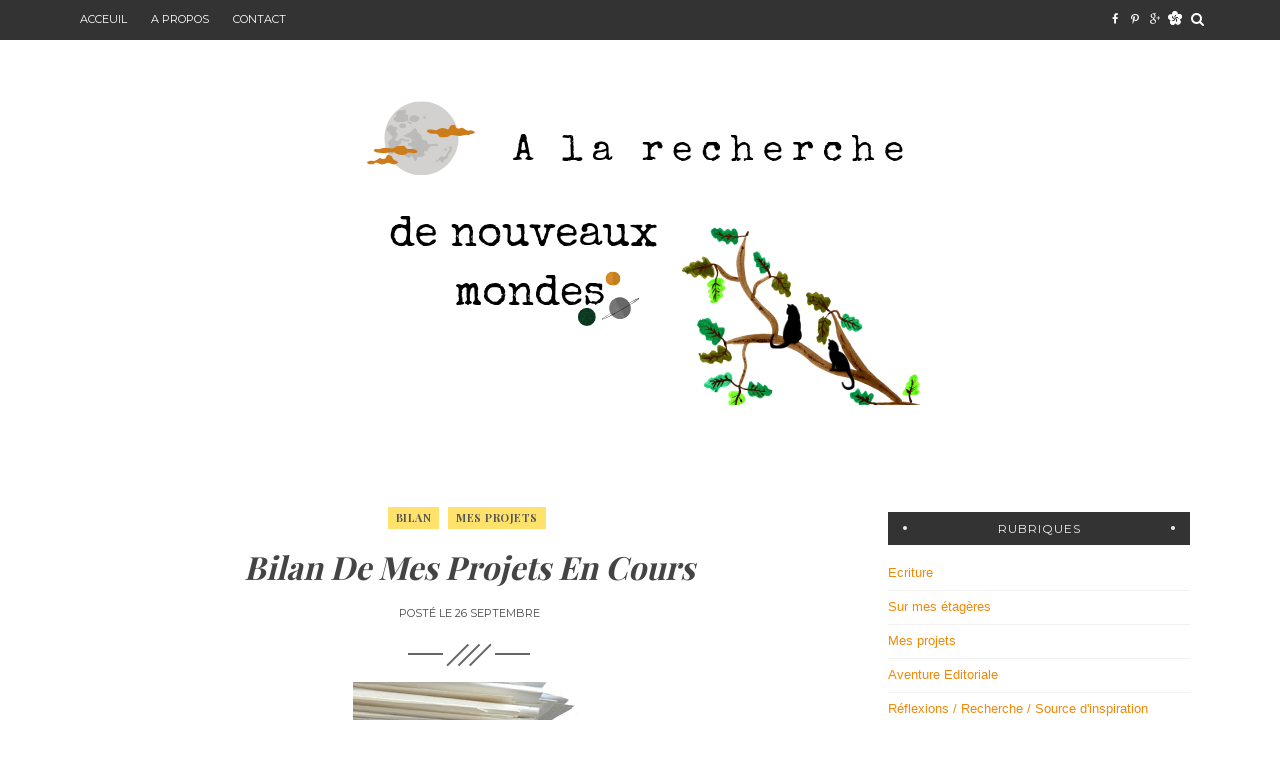

--- FILE ---
content_type: text/html; charset=UTF-8
request_url: http://abigaelc.blogspot.com/2015/09/bilan-de-mes-projets-en-cours.html
body_size: 30610
content:
<!DOCTYPE html>
<html dir='ltr' xmlns='http://www.w3.org/1999/xhtml' xmlns:b='http://www.google.com/2005/gml/b' xmlns:data='http://www.google.com/2005/gml/data' xmlns:expr='http://www.google.com/2005/gml/expr'>
<head>
<link href='https://www.blogger.com/static/v1/widgets/2944754296-widget_css_bundle.css' rel='stylesheet' type='text/css'/>
<!-- [ Meta Tag SEO ] -->
<meta charset='utf-8'/>
<meta content='width=device-width, initial-scale=1' name='viewport'/>
<meta content='blogger' name='generator'/>
<meta content='text/html; charset=UTF-8' http-equiv='Content-Type'/>
<link href='http://www.blogger.com/openid-server.g' rel='openid.server'/>
<link href='http://abigaelc.blogspot.com/' rel='openid.delegate'/>
<link href='http://abigaelc.blogspot.com/2015/09/bilan-de-mes-projets-en-cours.html' rel='canonical'/>
<title>Bilan de mes projets en cours - a la recherche de nouveaux mondes</title>
<meta content='' name='description'/>
<meta content='Bilan de mes projets en cours, a la recherche de nouveaux mondes: Bilan de mes projets en cours, a la recherche de nouveaux mondes' name='keywords'/>
<link href='http://abigaelc.blogspot.com/feeds/posts/default' rel='alternate' title='a la recherche de nouveaux mondes - Atom' type='application/atom+xml'/>
<link href='http://abigaelc.blogspot.com/feeds/posts/default?alt=rss' rel='alternate' title='a la recherche de nouveaux mondes - RSS' type='application/rss+xml'/>
<link href='http://www.blogger.com/feeds/5475119498410217229/posts/default' rel='alternate' title='a la recherche de nouveaux mondes - Atom' type='application/atom+xml'/>
<link href='https://blogger.googleusercontent.com/img/b/R29vZ2xl/AVvXsEjfJ7IFfdZogjycGextXLL_Jh7jRs5TEv3m85faCQE2AYwSUjGW7Rydtfw1Q_9ujXiSN959rKVHCZ2qF9EVpoxsE5y4Qpca2gNbb4LOFPaC_lqWO4yo-i5rRCTrxRkrCHox6jl9-eyoyM0/s72-c/pile-dossier.jpg' rel='image_src'/>
<!-- [ Social Media Meta Tag ] -->
<meta content='a la recherche de nouveaux mondes: Bilan de mes projets en cours' property='og:title'/>
<meta content='article' property='og:type'/>
<meta content='http://abigaelc.blogspot.com/2015/09/bilan-de-mes-projets-en-cours.html' property='og:url'/>
<meta content='https://blogger.googleusercontent.com/img/b/R29vZ2xl/AVvXsEjfJ7IFfdZogjycGextXLL_Jh7jRs5TEv3m85faCQE2AYwSUjGW7Rydtfw1Q_9ujXiSN959rKVHCZ2qF9EVpoxsE5y4Qpca2gNbb4LOFPaC_lqWO4yo-i5rRCTrxRkrCHox6jl9-eyoyM0/s320/pile-dossier.jpg' property='og:image'/>
<link href='http://fonts.googleapis.com/css?family=Playfair+Display:300,400,700|Josefin+Sans:300,400,700|Montserrat:400,700|Raleway:300,400,700|Berkshire+Swash&subset=cyrillic' rel='stylesheet' type='text/css'/>
<link href='https://maxcdn.bootstrapcdn.com/bootstrap/3.3.6/css/bootstrap.min.css' rel='stylesheet' type='text/css'/>
<link href='//maxcdn.bootstrapcdn.com/font-awesome/4.4.0/css/font-awesome.min.css' id='fontawesome' rel='stylesheet' type='text/css'/>
<style id='page-skin-1' type='text/css'><!--
/*------------------------------------
Blogger Template Style
Template name : Jenny Blogger Template
Designer : VeeThemes.com
Site : http://www.veethemes.com
Verion : Full Version
--------------------------------------*/
*,*:before,*:after{box-sizing:border-box;-moz-box-sizing:border-box;-webkit-box-sizing:border-box;}
/*****************************************
reset.css
******************************************/
html, body, div, span, applet, object, iframe,
h1, h2, h3, h4, h5, h6, p, blockquote, pre,
a, abbr, acronym, address, big, cite, code,
del, dfn, em, font, img, ins, kbd, q, s, samp,
small, strike, strong, sub, sup, tt, var,
dl, dt, dd, ol, ul, li,
fieldset, form, label, legend,
table, caption, tbody, tfoot, thead, tr, th, td, figure {    margin: 0;    padding: 0;}
article,aside,details,figcaption,figure,
footer,header,hgroup,menu,nav,section {     display:block;}
table {    border-collapse: separate;    border-spacing: 0;}
caption, th, td {    text-align: left;    font-weight: normal;}
blockquote:before, blockquote:after,
q:before, q:after {    content: "";}
blockquote, q {    quotes: "" "";}
sup{    vertical-align: super;    font-size:smaller;}
code{    font-family: 'Courier New', Courier, monospace;    font-size:12px;    color:#272727;}
::selection {  background: #333;  color: #fff;  }
::-moz-selection {  background: #333;  color: #fff;  }
a img{	border: none;}
img{max-width:100%;vertical-align:middle;}
ol, ul { padding: 10px 0 20px;  margin: 0 0 0 35px;  text-align: left;  }
ol li { list-style-type: decimal;  padding:0 0 5px;  }
ul li { list-style-type: square;  padding: 0 0 5px;  }
ul ul, ol ol { padding: 0; }
h1, h2, h3, h4, h5, h6 { font-family:Playfair Display, serif; font-weight:700; }
.post-body h1 { line-height: 40px; font-size: 42px; margin: 10px 0; }
.post-body h2 { font-size: 36px; line-height: 44px; padding-bottom: 5px; margin: 10px 0; }
.post-body h3 { font-size: 30px; line-height: 40px;  padding-bottom: 5px; margin: 10px 0; }
.post-body h4 { font-size: 26px; line-height: 36px; margin: 10px 0;  }
.post-body h5 { font-size: 20px; line-height: 30px; margin: 10px 0;  }
.post-body h6 { font-size: 16px; line-height: 24px; margin: 10px 0;  }
/*****************************************
Global Links CSS
******************************************/
a{ color: #f08a0c; outline:none; text-decoration: none; }
a:hover,a:focus { color: #000; text-decoration:none; }
body {
background: #fff;
color: #484848;
font: raleway, sans-serif;
font-size: 14px;
line-height: 1.5;
padding: 0;
}
.clr { clear:both; float:none; }
.clearfix:before, .clearfix:after {
display: table;
content: "";
line-height: 0;
}
/*****************************************
Wrappers Stylesheet
******************************************/
.ct-wrapper { padding: 0px 15px; position: relative; max-width: 1160px; margin: 0 auto; }
.outer-wrapper { margin: 45px 0 45px;position: relative; }
#content,#sidebar { position: relative; width: 100%; display:inline-block;}
/**** Layout Styling CSS *****/
body#layout .header-wrapper { margin-top: 40px; }
body#layout .outer-wrapper, body#layout .sidebar-wrapper, body#layout .ct-wrapper,#layout .main-wrapper { margin: 0; padding: 0; }
body#layout #About { width: 100%; }
#layout div#search-bar, #layout .blog_social_block,#layout .margin,#layout .search_from, #layout .nav-menu  {
display: none!important;
}
#layout div#header {
width: 100%;
}
#layout .main-wrapper {
width: 65.3%;
display: inline-block;
float: left;
margin-right: 20px!important;
}
#layout .sidebar-wrapper {
width: 30%;
display: inline-block;
float: left;
}
#layout .footer {
width: 30.1%;
}
#layout .footer_credits {
display: none;
}
/** 2.0 Layout Styles
/* ----------------------------- */
.main-wrapper, .sidebar-wrapper {
float: left;
}
.main-wrapper {
width:70%;
}
.sidebar-wrapper {
width: 30%;
}
/** 3.0 Header Styles
/* ------------------------ */
.top-bar {
background: #333;
z-index: 10;
}
.top-bar:hover {
opacity: 1!important;
-webkit-transition: all .3s ease-in-out;
-moz-transition: all .3s ease-in-out;
-o-transition: all .3s ease-in-out;
transition: all .3s ease-in-out;
}
#site-title {
display: block;
text-align: center;
}
#header-inner {
display: inline-block;
margin: 30px auto;
padding: 20px;
}
#site-title h1.title {
font-family: Berkshire Swash;
font-size: 70px;
line-height: normal;
text-align: center;
}
#site-title h1 a {
color: #333;
}
.descriptionwrapper p {
color: #777;
font-size: .7em;
letter-spacing: .95px;
margin: 10px auto 0;
text-transform: uppercase;
}
/*----------------------------------
* 4.0 Navigation
/* -------------------------------- */
.nav-menu ul {
list-style: none;
margin: 0;
padding: 0;
}
.nav-menu ul li {
display: inline-block;
list-style: none;
margin: 0;
padding: 0;
position: relative;
}
.nav-menu ul li a {
color: #fff;
display: block;
font-family: montserrat,sans-serif;
font-size: 11px;
line-height: 1.6;
padding: 11px 10px;
text-transform: uppercase;
}
ul.sub-menu {
position: absolute;
top: 102%;
left: 8px;
width: 170px;
background: #444;
margin-top: 60px;
opacity: 0;
visibility: hidden;
-webkit-transition: all .3s ease-in-out;
-moz-transition: all .3s ease-in-out;
-o-transition: all .3s ease-in-out;
transition: all .3s ease-in-out;
}
ul.sub-menu:before {
content: "";
position: absolute;
top: -6px;
left: 16px;
border-width: 0 5px 6px 5px;
border-style: solid;
border-color: transparent;
border-bottom-color: #444;
}
.nav-menu ul li:hover ul.sub-menu {
opacity: 1;
visibility: visible;
margin-top: 7px;
}
ul.sub-menu li {
display: block;
}
ul.sub-menu li:first-child a {
padding-top: 12px;
}
ul.sub-menu li:last-child a{
padding-bottom: 12px;
}
ul.sub-menu li a{
padding: 9px 10px;
}
/** Social top
/* --------------------------- */
.social-top.col-xs-2 {
width: 14%;
}
.social-top a {
color: #FFF;
display: block;
width: 20px;
float: left;
padding: 10px 0;
font-size: 11px;
line-height: 1.8;
text-align: center;
}
/** Search form
/* ---------------------------- */
.search_from {
position: relative;
}
#search-button {
width: 25px;
line-height: 39px;
color: #fff;
text-align: center;
}
form#search-form {
float: left;
padding: 10px;
width: 100%;
background: #333;
-moz-box-shadow: 0 0 20px -10px #000;
-ms-box-shadow: 0 0 20px -10px #000;
-o-box-shadow: 0 0 20px -10px #000;
-webkit-box-shadow: 0 0 4px -13px #000;
box-shadow: 0 0px 10px -5px #000;
}
#search-bar {
cursor: default;
display: none;
padding-top: 20px;
position: absolute;
top: 102%;
right: -5px;
width: 320px;
z-index: 1;
}
#search-bar:before {
position: absolute;
content: '';
top: 12px;
right: 8px;
border-color: transparent;
border-style: solid;
border-width: 0 8px 10px 8px;
border-bottom-color: #333;
}
input#sq {
background: #f5f5f5;
-moz-box-shadow: 0 2px 10px -2px #000 inset;
-ms-box-shadow: 0 2px 10px -2px #000 inset;
border: 0;
-o-box-shadow: background: #f5f5f5;
-moz-box-shadow: 0 2px 10px -2px #000 inset;
-ms-box-shadow: 0 2px 10px -2px #000 inset;
-o-box-shadow: 0 2px 10px -2px #000 inset;
-webkit-box-shadow: 0 2px 10px -2px #000 inset;
box-shadow: 2px 2px 6px 0 #ddd inset;
color: #bbb;
float: left;
font-size: 13px;
line-height: 1;
margin: 0;
padding: 8px 10px;
width: 100%;
outline: 0;
border: 0;
}
/** Featured Posts
/*--------------------------- */
.owl-carousel .owl-item {
position: relative;
height: 565px;
}
.vertical-align-middle {
display: table;
vertical-align: middle;
margin: auto;
width: 100%;
height: 100%;
}
.vertical-middle-inner {
vertical-align: middle;
display: table-cell;
}
figcaption.slide__caption {
position: absolute;
padding: 60px 0;
display: table;
vertical-align: middle;
margin: auto;
width: 100%;
height: 100%;
}
figcaption.slide__caption:before {
content: "";
position: absolute;
top: 0;
left: 0;
bottom: 0;
width: 100%;
height: 100%;
background: rgba(0, 0, 0, 0.25);
-webkit-box-shadow: inset 0px 0px 150px 0px #000;
-moz-box-shadow: inset 0px 0px 150px 0px #000;
-ms-box-shadow: inset 0px 0px 150px 0px #000;
box-shadow: inset 0px 0px 150px 0px #000;
transition:all .2s ease-in;
-o-transition:all .2s ease-in-out;
-ms-transition:all .2s ease-in-out;
-moz-transition:all .2s ease-in-out;
-webkit-transition:all .2s ease-in-out;
}
figure.slider__item:hover .slide__caption:before {
background: rgba(0, 0, 0, 0.1);
transition:all .2s ease-in;
-o-transition:all .2s ease-in;
-ms-transition:all .2s ease-in;
-moz-transition:all .2s ease-in;
-webkit-transition:all .2s ease-in;
}
figure.slider__item a.post__link {
position: relative;
display: block;
}
.post__description {
display: table-cell;
vertical-align: middle;
margin: 0 auto;
padding: 0 20%;
position: relative;
z-index: 1;
}
.post__description p a {
display: inline-block;
background: #FFE26C;
color: #444;
font-family: playfair display,serif;
font-size: 12px;
letter-spacing: 1px;
padding: 2px 10px;
position: relative;
text-transform: uppercase;
}
.post__description h2 {
font-size: 40px;
font-style: italic;
font-weight: bold;
margin: 15px 0 0;
position: relative;
}
.post__description h2 a{color:#fff;}
img.lazyOwl {
opacity: 0;
width: 100%;
}
.owl-featured {
background-size: cover;
width: 100%;
height: 100%;
position: absolute;
top: 0;
z-index: -1;
}
.owl-rd-more {
margin-top: 5%;
margin-left: 0.5%;
float: left;
}
.owl-rd-more a {
border: 2px solid #FFF;
border-radius: 5px;
color: #FFE26C;
display: inline-block;
height: 32px;
width: 32px;
line-height: 30px;
text-align: center;
}
.owl-rd-more small {
display: block;
color: #fff;
font-family: playfair display,serif;
font-size: 11px;
letter-spacing: 0.5px;
padding: 0 3px;
}
.owl-theme .owl-controls .owl-buttons div {
background: #FFE26C;
}
/*****************************************
Main Section Stylesheet
******************************************/
.outer-wrapper,.main-wrapper,#content{box-shadow:none!important;}
.main-wrapper{padding-top:0;}
.col,main-col,.side-col{
position: relative;
min-height: 1px;
padding-right: 15px;
padding-left: 15px;
}
.right {float: right;}
.left {float: left;}
.white{background:white;}
/*----------------------------
** Miscellaneous
/* ---------------------------- */
span.elem-sep {
display: block;
margin: 20px 0;
position: relative;
text-align: center;
}
span.elem-sep:before {
content: "";
display: inline-block;
width: 30px;
height: 2px;
background: #666666;
box-shadow: 8px 8px 0 #666666,-8px -8px 0 #666666;
-webkit-transform: rotate(-45deg);
-moz-transform: rotate(-45deg);
transform: rotate(-45deg);
margin: 0 auto;
z-index: 1000;
}
span.sep-line {
border-bottom: 1px solid #D4D4D4;
display: block;
margin: 8px 0;
position: relative;
top: -20px;
}
.border-sep {
position: relative;
}
.border-sep:before {
content: "";
width: 35px;
height: 2px;
background: #666666;
position: absolute;
top: 57%;
right: 42%;
z-index: -1;
}
.border-sep:after {
content: "";
width: 35px;
height: 2px;
background: #666666;
position: absolute;
top: 57%;
left: 42%;
z-index: -1;
}
/*-----------------------------------
** Post & Pages
/*------------------------- */
.post-outer {
margin: 0 0 40px;
padding: 0 0 40px;
}
.post-outer:last-child {
margin: 0;
padding: 0;
}
.post {
}
.post-header {
margin: 0 0 20px;
text-align: center;
}
.post-meta {
margin: 0 0 15px;
}
.post-title.entry-title {
color: #444;
font-size: 32px;
font-style: italic;
font-weight: bold;
line-height: 1.45;
margin: 0 0 15px;
padding: 0;
text-transform: capitalize;
}
.post-title.entry-title a {
color: #444;
}
span.post-tags {
position: relative;
}
span.post-tags:before {
content: "";
display: inline-block;
border-width: 22px 10px 0 0;
border-style: solid;
border-color: transparent;
/*border-right-color: #D6B056;*/
position: absolute;
top: -2px;
left: -10px;
}
span.post-tags:after {
content: "";
display: inline-block;
border-width: 0px 0px 22px 10px;
border-style: solid;
border-color: transparent;
/*border-left-color: #D6B056;*/
position: absolute;
top: -2px;
right: -10px;
}
span.post-tags a {
display: inline-block;
background: #FFE26C;
color: #555555;
font-family: playfair display;
font-size: 11px;
font-weight: bold;
letter-spacing: .5px;
margin-right: 5px;
padding: 3px 8px;
text-transform: uppercase;
}
a.Featured {
display: none!important;
}
.post-date {
font-family: montserrat,sans-serif;
font-size: 11px;
text-transform: uppercase;
}
.post-image {
margin: 0;
}
.post-inner {
display: inline-block;
margin: -90px 5% 0 5%;
padding: 40px 25px;
background: #fff;
}
.post-body {
color: #666;
font-family: raleway;
font-size: 14px;
font-weight: 300;
letter-spacing: .21px;
line-height: 1.5;
word-wrap:break-word;
}
.post-excerpt {
}
.post-excerpt img {
display: none;
}
/** Post Footer
/* ---------------- */
.read-more {
margin: 10px auto 30px;
text-align: center;
}
.read-more a {
color: #848484;
display: inline-block;
font-family: montserrat,sans-serif;
font-size: 11px;
letter-spacing: .3px;
border-radius: 40px;
border: 1px solid rgba(0, 0, 0, .18);
padding: 10px 20px;
text-transform: uppercase;
/* text-decoration: underline; */
}
.post-footer-line-1 {
padding: 15px 0;
}
.post-footer-meta {
font-family: montserrat,sans-serif;
font-size: 10px;
font-weight: bold;
letter-spacing: .5px;
position: relative;
text-align: center;
text-transform: uppercase;
}
.post-footer-meta, .post-footer-meta a {
color: #777777;
}
.post-comments {
position: absolute;
top: 6px;
right: 0;
background: #fff;
padding: 0 5px;
z-index: 1;
}
.post-author {
position: absolute;
top: 6px;
left: 0;
background: #fff;
padding: 0 5px;
z-index: 1;
}
.post-footer-date {
position: absolute;
top: 6px;
right: 0;
background: #fff;
padding: 0 5px;
z-index: 2;
}
.post-share {
display: inline-block;
text-align: center;
z-index: 1;
position: relative;
background: #fff;
padding: 0 8px;
}
.post-share a {
display: inline-block;
width: 25px;
height: 25px;
background: #FFE26C;
border-radius: 50%;
color: #444;
font-size: 12px;
line-height: 25px;
margin: 0 2px;
}
.post-footer {
margin-top: 30px;
}
/***** Page Nav CSS *****/
#blog-pager {
display: inline-block;
margin: 0 auto;
overflow: visible;
padding: 25px 0;
width: 100%;
}
#blog-pager-newer-link {padding: 5px 0px;
padding-right: 10px;
position: relative;
text-align: left;
width: 50%;
}
#blog-pager-older-link {padding: 5px 0px;
position: relative;
text-align: right;
width: 50%;
}
a#Blog1_blog-pager-older-link, a#Blog1_blog-pager-newer-link {
color: #848484;
display: inline-block;
font-family: montserrat,sans-serif;
font-size: 11px;
letter-spacing: .3px;
border-radius: 40px;
border: 1px solid rgba(0, 0, 0, .18);
padding: 10px 20px;
text-transform: uppercase;
}
.showpageOf, .home-link {  display:none;  }
.showpagePoint {  background: #FFE26C;  color: #FFFFFF;  margin: 0 10px 0 0;  padding: 5px 10px;  text-decoration: none;  border-radius: 3px; -moz-border-radius: 3px; -o-border-radius: 3px; -webkit-border-radius: 3px;  }
.showpage a, .showpageNum a { background: #333; color: #FFFFFF; margin: 0 10px 0 0; padding: 5px 10px; text-decoration: none; border-radius: 3px; -moz-border-radius: 3px; -o-border-radius: 3px; -webkit-border-radius: 3px; }
.showpage a:hover, .showpageNum a:hover {  background:#FFE26C;  color: #fff;  border-radius: 3px;  -moz-border-radius: 3px;  -o-border-radius: 3px;  -webkit-border-radius: 3px;  text-decoration: none;  }
/*****************************************
Post Highlighter CSS
******************************************/
blockquote {
border-color: #E6E6E6;
border-style: solid;
border-width: 1px;
color: #6A6A6A;
margin: 10px 0 20px;
padding: 15px 20px 15px 55px;
position: relative;
font-size: 14px;
background: #F3F3F3;
}
blockquote:after {
content: "\f10d";
font-family: fontawesome;
font-style: normal;
position: absolute;
top: 5px;
left: 15px;
font-size: 24px;
color: #FFE26C;
}
/*****************************************
Sidebar stylesheet
******************************************/
#sidebar { margin: 0; padding: 0; display: block; }
.sidebar .widget {
padding: 5px 20px;
clear: both;
font-size: 13px;
line-height: 23px;
margin-bottom: 30px;
}
.sidebar h2, .footer h2 {
color: #eee;
background: #333;
font-family: montserrat,sans-serif;
font-size: 12px;
font-weight: normal;
letter-spacing: 1px;
margin: 0 0 20px;
padding: 10px 10px;
position: relative;
text-align: center;
text-transform: uppercase;
}
.sidebar h2:before, .sidebar h2:after {
content: "";
}
.sidebar h2:before {
position: absolute;
top: 43%;
bottom: auto;
right: 5%;
border-color: #eee;
border-style: solid;
border-width: 2px;
border-radius: 50%;
}
.sidebar h2:after {
position: absolute;
top: 43%;
left: 5%;
border-color: #eee;
border-style: solid;
border-width: 2px;
border-radius: 50%;
}
.sidebar ul { margin: 0; padding: 0; list-style: none; }
.sidebar li {
border-bottom: 1px solid #F1F1F1;
line-height: normal;
list-style: none !important;
margin: 8px 0;
overflow: hidden;
padding: 0 0 10px;
}
/*****************************************
Footer stylesheet
******************************************/
#footer {
background: #1E1E21;
padding: 0;
margin: 0 0;
}
.footer_credits {
color: #E3E3E3;
display: block;
font-family: montserrat, sans-serif;
font-size: 11px;
line-height: 23px;
margin: 0;
padding: 15px 0 20px;
text-align: left;
font-weight: 300;
border-top: 1px solid #2A2A2A;
text-align: center;
text-transform: uppercase;
}
.footer a {color: #f1f1f1;}
.footer_credits a { color: #fff; }
.footer_credits a:hover { color: #eee; }
.footer-top {
background: #1E1E21;
padding: 7px 0;
}
/*--------- -------------
** Newsletter Box
---------- ------------*/
#blog_newsletter {
padding: 12px 0;
}
#blog_newsletter form {
max-width: 320px;
margin: 0 auto;
}
#blog_newsletter input#subbox {
background: inherit;
float: left;
width: 65%;
border: 1px solid #333;
font-family: montserrat,sans-serif;
font-size: 12px;
margin-right: 5px;
padding: 8px 15px;
outline: 0;
text-transform: uppercase;
}
#blog_newsletter input#subbutton {
border: 1px solid #333333;
background: inherit;
color: #9C9C9C;
font-family: montserrat,sans-serif;
font-size: 12px;
font-weight: 400!important;
letter-spacing: 1px;
margin: 0;
padding: 8px 10px;
outline: 0;
text-transform: uppercase;
}
div#logo img {max-height:65px;}
/*----------------------
** Footer Share Container
------------------------*/
.social-container {
padding: 20px 0;
}
.social-container ul {
display: table;
margin: 0 auto;
padding: 0;
}
.social-container ul li {
display: inline-block;
font-family: montserrat,sans-serif;
font-size: 11px;
letter-spacing: .5px;
list-style: none;
margin: 0;
margin-right: 40px;
padding: 0;
text-transform: uppercase;
}
.social-container ul li a {
color: #fff;
}
.social-container ul li a i {
margin-right: 5px;
}
/*****************************************
Custom Widget CSS
******************************************/
/***** Search Form *****/
#searchform fieldset { background: #F1F4F9; border: 1px solid #F1F4F9; color: #888888; width: 98%; }
#searchform fieldset:hover { background: #fff; }
#s { background:rgba(0, 0, 0, 0); border: 0 none; color: #888888; float: left; margin: 8px 5%; padding: 0 10% 0 0; width: 80%; }
/***** Custom Labels *****/
.cloud-label-widget-content { display: inline-block; text-align: left; }
.cloud-label-widget-content .label-size { display: inline-block; float: left; font-size: 10px; font-family: Verdana,Arial,Tahoma,sans-serif; font-weight: bold; line-height: normal; margin: 5px 5px 0 0; opacity: 1; text-transform: uppercase; }
.cloud-label-widget-content .label-size a { color: #000 !important; float: left; padding: 5px; }
.cloud-label-widget-content .label-size:hover a { color: #555 !important; }
.cloud-label-widget-content .label-size .label-count { color: #555; padding: 5px 0; float: left; }
.sidebar .Label li {display: inline-block;margin: 0;padding: 0;border: 0;}
.sidebar .Label li a {display: block;line-height: 1;padding: 2px 6px 4px;background: #FFE26C;color: white;border-radius: 1px;font-size: 13px;}
/*-----[ Popular Post ]------*/
.PopularPosts .item-thumbnail img {
display: block;
float: left;
height: 90px;
width: 90px;
padding: 0;
margin-right: 10px;
border-radius: 1px;
}
.PopularPosts .item-title {
padding-bottom: .2em;
font-family: playfair display,serif;
font-size: 13px;
font-weight: normal;
letter-spacing: .5px;
}
.footer .popular-posts li:nth-child(n+4),
.item-snippet{display:none;}
.footer .popular-posts img {
margin-left: 0!important;
width: 75px;
height: auto;
box-shadow: 0px 0px 20px -5px #000;
}
.sidebar .item-title a {
color: #333;
}
/** Featured Posts
/* ---------------- */
.FeaturedPost h3 a {
color: #333;
}
.FeaturedPost p {
margin: 0 0 10px;
}
.FeaturedPost h3 {
font-size: 18px;
margin: 0 0 10px;
}
/** Archives
/* -------------------- */
.BlogArchive #ArchiveList ul {
margin: 10px auto 0;
}
ul.flat li {
position: relative;
}
ul.flat li:before {
content: "\f0f6";
font-family: fontawesome;
margin-right: 5px;
}
.BlogArchive #ArchiveList ul li a {
color: #333;
}
/*----------[ Sidebar-social-share-icons ]--------------*/
.sidebar_social_icons ul {
text-align: center;
}
.sidebar_social_icons li {
display: inline-block;
text-align: center;
width: 18%;
margin: 0;
padding: 0;
border: 0;
}
.sidebar_social_icons li a {
display: inline-block;
margin-bottom: 15px;
}
.sidebar_social_icons li a i {
padding: 12px;
font-size: 18px;
color: #444;
width: 40px;
height: 40px;
position: relative;
background: #FFE26C !important;
border-radius: 40px;
}
.sidebar_social_icons li a i:after {
content: '';
position: absolute;
left: 35%;
bottom: -5px;
width: 0px;
height: 0px;
border-style: solid;
border-width: 8px 6.5px 0 6.5px;
border-color:transparent;
border-top-color:#FFE26C !important ;
}
/***** Blogger Contact Form Widget *****/
.contact-form-email, .contact-form-name, .contact-form-email-message, .contact-form-email:hover, .contact-form-name:hover, .contact-form-email-message:hover, .contact-form-email:focus, .contact-form-name:focus, .contact-form-email-message:focus { background: #F8F8F8; border: 1px solid #D2DADD; box-shadow: 0 1px 1px #F3F4F6 inset; max-width: 300px; color: #999; }
.contact-form-button-submit { background: #FFE26C; border: medium none;outline:0; float: right; height: auto; margin: 10px 0 0; max-width: 300px; padding: 5px 10px; width: 100%; cursor: pointer; }
.contact-form-button-submit:hover { background:#FFE26C!important;}
/***** Profile Widget CSS *****/
.Profile img { border:1px solid #cecece; background:#fff; float:left; margin:5px 10px 5px 0; padding: 5px; -webkit-border-radius: 50%;	-moz-border-radius: 50%; border-radius: 50%; }
.profile-data { color:#999999; font:bold 20px/1.6em Arial,Helvetica,Tahoma,sans-serif; font-variant:small-caps; margin:0; text-transform:capitalize;}
.profile-datablock { margin:0.5em 0;}
.profile-textblock { line-height:1.6em; margin:0.5em 0;}
a.profile-link { clear:both; display:block; font:80% monospace; padding:10px 0; text-align:center; text-transform:capitalize;}
/** About us Widget
-----------------------*/
.about-us {
display: block;
overflow: hidden;
padding: 0 15px 15px;
position: relative;
}
.author-avatar {
margin: 0 0 15px;
text-align: center;
}
.author-avatar img {
border-radius: 50%;
width: 80%;
}
.author-description {
text-align: center;
}
.author-description h3 {
font-family: montserrat,sans-serif;
font-size: 16px;
margin: 0 0 10px;
text-transform: uppercase;
}
.author-description h5 {
font-size: 12px;
font-weight: normal;
letter-spacing: 1px;
margin: 0;
text-transform: capitalize;
}
.author-description p {
font-size: 14px;
padding: 10px 0;
}
/*------[author-box ]-------*/
.author-profile {
border: 1px solid #ddd;
margin: 30px auto;
padding: 20px;
overflow: hidden;
}
.avatar-container {
float: left;
margin: 0 10px 0 0px;
text-align: center;
}
.avatar-container img {
width: 120px;
height: auto;
float: none;
}
.author_description_container {
margin: 10px 0;
position: relative;
}
.author_description_container h3 {
font-size: 20px;
margin: 0 0 10px;
}
.author_description_container h3 a {
color: #444;
}
/** Related Posts
/* -----------------------*/
#related-posts {
font-size: 16px;
display: inline-block;
width: 100%;
}
#related-posts h5 {
font-family: montserrat,sans-serif;
font-size: 14px;
letter-spacing: .51px;
margin: 0 0 25px;
text-transform: uppercase;
}
#related-posts ul {
padding: 0;
margin: 0;
}
#related-posts ul li {
list-style: none;
display: block;
float: left;
width: 47.95%;
margin-right: 30px;
padding: 0;
position: relative;
}
#related-posts ul li:last-child {
margin-right: 0;
}
#related-posts img {
padding: 0;
min-width: 237px;
}
a.related-thumbs {position: relative;display: block;}
a.related-thumbs:before{opacity:1;}
.related-title {
font-family: montserrat,sans-serif;
font-size: 13px;
line-height: 1.7;
margin: 10px 0;
padding-top: 0;
text-transform: uppercase;
}
.related-title a {
color: #333;
}
/*****************************************
Comments CSS
******************************************/
#comments { margin-top: 30px; }
#comments li {
list-style: none;
}
comments li{list-style:none!important;}
.comments h4 { font-size: 20px; margin: 0 0 18px; text-transform: capitalize; }
.comments .comments-content .comment-thread ol { overflow: hidden; margin: 0; }
.comments .comments-content .comment:first-child { padding-top: 0; }
.comments .comments-content .comment { margin-bottom: 0; padding-bottom: 0; }
.comments .avatar-image-container { max-height: 60px; width: 60px; }
.comments .avatar-image-container img { max-width: 60px; width: 100%; }
.comments .comment-block { background: #fff; margin-left: 72px; padding: 14px 0 0 20px; border-radius: 2px; -moz-border-radius: 2px; -webkit-border-radius: 2px; }
.comments .comments-content .comment-header a { color: #333; text-transform: capitalize; }
.comments .comments-content .user { display: block; font-weight: bold; }
.comments .comments-content .icon.blog-author { display: none; }
.comments .comments-content .datetime { margin-left: 0; }
.comments .comments-content .datetime a { font-size: 12px; text-transform: uppercase; }
.comments .comments-content .comment-header, .comments .comments-content .comment-content { margin: 0 20px 0 0; }
.comments .comment-block .comment-actions { display: block; text-align: right; }
.comments .comment .comment-actions a { border-radius: 2px; -moz-border-radius: 2px; -webkit-border-radius:2px; background: #FFE26C; color: #FFFFFF; display: inline-block; font-size: 12px; line-height: normal; margin-left: 1px; padding: 5px 8px; }
.comments .comment .comment-actions a:hover { text-decoration: none; }
.comments .thread-toggle { display: none; }
.comments .comments-content .inline-thread { border-left: 1px solid #F4F4F4; margin: 0 0 20px 35px !important; padding: 0 0 0 20px; }
.comments .continue { display: none; }
.comment-thread ol { counter-reset: countcomments; }
.comment-thread li:before { color: #FFE26C; content: counter(countcomments, decimal); counter-increment: countcomments; float: right; font-size: 22px; padding: 15px 20px 10px; position: relative; z-index: 10; }
.comment-thread ol ol { counter-reset: contrebasse; }
.comment-thread li li:before { content: counter(countcomments,decimal) "." counter(contrebasse,lower-latin); counter-increment: contrebasse; float: right; font-size: 18px; }
/*****************************************
Responsive styles
******************************************/
@media only screen and (min-width: 768px) and (max-width: 1600px){
.vt_menu_toggle {
display: none;
}
}
@media only screen and (min-width: 280px) and (max-width: 768px){
.vt_menu_toggle {
color:#FFE26C;
display: block;
}
.vt_menu_toggle {position: absolute;top: 5px;left: 20px;font-size: 18px;z-index: 10000;}
.nav-menu {
display: none;
position: absolute;
top: 40px;
left: 0;
width: 180px;
background: #F7F7F7;
z-index: 100;
}
.nav-menu ul li {
display: block;
}
.nav-menu ul li a {
color: #52E01C;
padding: 8px 15px;
}
.main-wrapper, .sidebar-wrapper {
width: auto;
float: none;
}
#Blog1 {
margin-right: 0;
}
#related-posts ul li {
width: auto;
margin: 0 0 5px 0;
}
.post-title.entry-title {
font-size: 28px;
}
.nav-col {
width: 20%;
}
.social-search-wrap {
width: 60%;
}
.search-col {
width: 40%;
}
input#sq {
width: 105px;
}
.social-top {
width: 50%;
}
.nav-col, .search-col, .social-top {
float: left;
}
img.lazyOwl {
opacity: 0;
}
.bg-featured {
background-size: cover;
width: 100%;
height: 100%;
position: absolute;
top: 0;
right: 0;
z-index: -1;
}
.owl-carousel .owl-item {
height: 400px;
}
.post-inner {
margin-top: -60px;
}
}
@media only screen and (min-width: 280px) and (max-width: 468px){
.post-title.entry-title {
font-size: 24px;
}
.post__description h2 {
font-size: 24px;
}
.post__description p a {
font-size: 10px;
}
#header img {
max-width: 90%;
height: auto;
}
}
@media screen and (max-width: 580px){
#header img { }
div#search-bar {width: 100%;right: 20px;margin: 0 auto;max-width: 250px;padding-top: 35px;clear: both;}
.article_image,.article_slider,.playbutton {width: 100%;float: none;margin-bottom: 20px!important;}
.article_excerpt {margin-left: 0;}
.footer {width: 100%;float: none;
margin: 0;margin-bottom: 30px;}
}
@media screen and (max-width: 420px){
.comments .comments-content .datetime{    display:block;    float:none;    }
.comments .comments-content .comment-header {    height:70px;    }
}
@media screen and (max-width: 320px){
.comments .comments-content .comment-replies {    margin-left: 0;    }
}
/*****************************************
Hiding Header Date and Feed Links
******************************************/
h2.date-header,span.blog-admin,.blog-feeds, .post-feeds{display:none!important;}
.playbutton {position: relative;padding-bottom: 56.25%; /* 16:9 */padding-top: 25px;height: 0;}
.playbutton iframe {position: absolute;top: 0;left: 0;width: 100%;height: 100%;}
/* --- Contenant de l'icône Hellocoton --- */
.hello-icon {
display: inline-block;
position: relative;
width: 14px;   /* Largeur de l'icône */
height: 14px;   /* Hauteur de l'icône */
top: 1px;
}
/* --- Couleur de l'icône Hellocoton --- */
.hello-icon .hc {
fill: #FEFEFE;   /* Couleur de l'icône */
}
#ContactForm2 .contact-form-widget {
max-width: 400px !important;   /* Largeur du formulaire */
}
#ContactForm2 .contact-form-name, #ContactForm2 .contact-form-email, #ContactForm2 .contact-form-email-message {
max-width: 100% !important;
width: 100% !important;

--></style>
<style type='text/css'>
.post-body img {
    width: inherit;
    height: inherit;
    max-width: 100%;
margin: 0 auto;   /* Centre le formulaire sur la page */
}

</style>
<style id='owl-carousel' type='text/css'>
/* 
 *  Core Owl Carousel CSS File
 *  v1.3.3
 */

/* clearfix */
.owl-carousel .owl-wrapper:after{content:":."display:block;clear:both;visibility:hidden;line-height:0;height:0}.owl-carousel{display:none;position:relative;width:100%;-ms-touch-action:pan-y}.owl-carousel .owl-wrapper{display:none;position:relative}.owl-carousel .owl-wrapper-outer{overflow:hidden;position:relative;width:100%}.owl-carousel .owl-wrapper-outer.autoHeight{-webkit-transition:height 500ms ease-in-out;-moz-transition:height 500ms ease-in-out;-ms-transition:height 500ms ease-in-out;-o-transition:height 500ms ease-in-out;transition:height 500ms ease-in-out}.owl-carousel .owl-item{float:left;overflow:hidden;}.owl-controls .owl-buttons div,.owl-controls .owl-page{cursor:pointer}.owl-controls{-webkit-user-select:none;-khtml-user-select:none;-moz-user-select:none;-ms-user-select:none;user-select:none;-webkit-tap-highlight-color:transparent}.grabbing{cursor:url(../images/grabbing.png) 8 8,move}.owl-carousel .owl-item,.owl-carousel .owl-wrapper{-webkit-backface-visibility:hidden;-moz-backface-visibility:hidden;-ms-backface-visibility:hidden;-webkit-transform:translate3d(0,0,0);-moz-transform:translate3d(0,0,0);-ms-transform:translate3d(0,0,0)}.owl-theme .owl-controls{margin-top:0px;text-align:center;bottom:0px;right:10px;}

.owl-theme .owl-controls .owl-buttons div {
    color: #FFF;
    display: inline-block;
    zoom: 1;
    width: 30px;
    height: 50px;
    margin: 0;
    padding: 3px 5px;
    font-size: 28px;
    background: #FFE26C;
    filter: Alpha(Opacity=50);
    opacity: .95;
}

.owl-theme .owl-controls.clickable .owl-buttons div:hover{filter:Alpha(Opacity=100);opacity:1;text-decoration:none}.owl-theme .owl-controls .owl-page{display:inline-block;zoom:1}.owl-theme .owl-controls .owl-page span{display:block;width:12px;height:12px;margin:5px 3px;filter:Alpha(Opacity=95);opacity:.95;-webkit-border-radius:20px;-moz-border-radius:20px;border-radius:20px;background:#fff;}.owl-theme .owl-controls .owl-page.active span{filter:Alpha(Opacity=100);opacity:1;border:3px solid rgba(0,0,0,.6);}.owl-theme .owl-controls.clickable .owl-page:hover span{filter:Alpha(Opacity=100);opacity:1}.owl-theme .owl-controls .owl-page span.owl-numbers{height:auto;width:auto;color:#FFF;padding:2px 10px;font-size:12px;-webkit-border-radius:30px;-moz-border-radius:30px;border-radius:30px}@-webkit-keyframes preloader{0%{transform:translateY(0) scaleX(1.6);-webkit-transform:translateY(0) scaleX(1.6);-ms-transform:translateY(0) scaleX(1.6)}33%{transform:translateY(0) scaleX(1) scaleY(1.3);-webkit-transform:translateY(0) scaleX(1) scaleY(1.3);-ms-transform:translateY(0) scaleX(1) scaleY(1.3)}100%{transform:translateY(-150px) scaleX(1) scaleY(1.1);-webkit-transform:translateY(-150px) scaleX(1) scaleY(1.1);-ms-transform:translateY(-150px) scaleX(1) scaleY(1.1)}}@keyframes preloader{0%{transform:translateY(0) scaleX(1.6);-webkit-transform:translateY(0) scaleX(1.6);-ms-transform:translateY(0) scaleX(1.6)}33%{transform:translateY(0) scaleX(1) scaleY(1.3);-webkit-transform:translateY(0) scaleX(1) scaleY(1.3);-ms-transform:translateY(0) scaleX(1) scaleY(1.3)}100%{transform:translateY(-150px) scaleX(1) scaleY(1.1);-webkit-transform:translateY(-150px) scaleX(1) scaleY(1.1);-ms-transform:translateY(-150px) scaleX(1) scaleY(1.1)}}.owl-item.loading{width:100%;height:auto}.owl-item.loading:after{content:''position:absolute;margin-top:50%;left:calc(50% - 16px);height:32px;width:32px;background:#D75752;border-radius:50%;-moz-border-radius:50%;-webkit-border-radius:50%;-webkit-animation:preloader 400ms ease-out;animation:preloader 400ms ease-out;animation-iteration-count:infinite;animation-direction:alternate;-webkit-animation-iteration-count:infinite;-webkit-animation-direction:alternate}.owl-wrapper-outer {max-height: 565px;}
.owl_carouselle .owl-controls {right:auto;left:50%;text-align: center;z-index:9999}
.owl_carouselle .owl-controls .owl-page span {width: 13px;height: 13px;}.owl_carouselle .owl-controls .owl-page.active span {border:0;background:#FF435D;}.owl_carouselle .owl-controls .owl-page span{background:#fff;}.owl_carouselle .owl-controls .owl-page span {background: #fff;}.owl-theme .owl-controls .owl-page span {}

.owl-next {
    position: absolute;
    top: 40%;
    right: -15px;
}
.owl-prev {
    position: absolute;
    top: 40%;
    left: -15px;
}

</style>
<script src='http://ajax.googleapis.com/ajax/libs/jquery/1.7.1/jquery.min.js' type='text/javascript'></script>
<script type='text/javascript'>
//<![CDATA[

//]]></script>
<script type='text/javascript'>
//<![CDATA[

 // Enter the posts labels here 
cat1 = 'Featured'; 
  
imgr = new Array();
imgr[0] = "https://blogger.googleusercontent.com/img/b/R29vZ2xl/AVvXsEgy5Pw3t6nT-lFud1a2ooy8ltSiSJTLTEuUKgsip2HXqKDbngIr5wyqSdp9AUhts8rE7ILPUCu8mj3DLSYw3b8P9Dh3AQHeGxcVGLK1nHjheA3iifkpZ0jGUg8JglaLA02zH17pf1D-i8xl/s580-c/zEk8RJdmQrqja2XwbjgJ_DSC_2368-1024x682.jpg";
showRandomImg = true;
aBold = true;
summaryPost = 150; 
summaryTitle = 50; 
numposts1 = 9

function showrecentposts1(json) {
    j = showRandomImg ? Math.floor((imgr.length + 1) * Math.random()) : 0;
    img = new Array;
    if (numposts1 <= json.feed.entry.length) maxpost = numposts1;
    else maxpost = json.feed.entry.length;
  document.write('<div class="owl_carouselle" style="display:none;">');
    for (var i = 0; i < maxpost; i++) {
        var entry = json.feed.entry[i];
        var posttitle = entry.title.$t;
        var pcm;
        var tag_name = entry.category[0].term;
        var posturl;
        if (i == json.feed.entry.length) break;
        for (var k = 0; k < entry.link.length; k++)
            if (entry.link[k].rel == "alternate") {
                posturl = entry.link[k].href;
                break
            }
        
        if ("content" in entry) var postcontent = entry.content.$t;
        else if ("summary" in entry) var postcontent = entry.summary.$t;
        else var postcontent = "";

        if (j > imgr.length - 1) j = 0;
        img[i] = imgr[j];
        s = postcontent;
        a = s.indexOf("<img");
        b = s.indexOf('src="', a);
        c = s.indexOf('"', b + 5);
        d = s.substr(b + 5, c - b - 5);
        if (a != -1 && (b != -1 && (c != -1 && d != ""))) img[i] = d;
       
        var trtd = '<figure class="slider__item"><div class="vertical-align-middle"><div class="vertical-middle-inner"><figcaption class="slide__caption"><div class="post__description"><p><a href="/search/labels/'+tag_name+'?max-results=5" rel="tag">' + tag_name + '</a></p><h2><a href="' + posturl + '">'+posttitle+'</a></h2><div class="owl-rd-more"><a href="'+ posturl +'"><span class="fa fa-long-arrow-right"></span></a> <small>more</small></div></div></figcaption></div></div><div class="imageowl"><img class="lazyOwl" src="' + img[i].replace(/s\B\d{2,4}/,'s' + 1600 + '') + '" alt="" style="display: block;"><div class="owl-featured" style="background-image: url('+img[i].replace(/s\B\d{2,4}/,'s' + 1600 + '')+');"></div></div></figure>';
        document.write(trtd);
        j++
    }
    document.write('</div>')
};

  //]]>
</script>
<script type='text/javascript'>
/*<![CDATA[*/
eval(function(p,a,c,k,e,d){e=function(c){return(c<a?'':e(parseInt(c/a)))+((c=c%a)>35?String.fromCharCode(c+29):c.toString(36))};if(!''.replace(/^/,String)){while(c--){d[e(c)]=k[c]||e(c)}k=[function(e){return d[e]}];e=function(){return'\\w+'};c=1};while(c--){if(k[c]){p=p.replace(new RegExp('\\b'+e(c)+'\\b','g'),k[c])}}return p}('R 1n(e,t){l(e.9("<")!=-1){3 n=e.1i("<");1j(3 r=0;r<n.K;r++){l(n[r].9(">")!=-1){n[r]=n[r].w(n[r].9(">")+1,n[r].K)}}e=n.1v("")}t=t<e.K-1?t:e.K-2;1x(e.1z(t-1)!=" "&&e.9(" ",t)!=-1)t++;e=e.w(0,t-1);1q e+" ..."}R 1b(e,t,n,O,Q,10){3 r=S.P(e);3 i=S.P(n);3 O=O;3 Q=Q;3 s="";3 o=r.V("N");3 u=r.V("j");3 a=16;3 p="";l(o.K>=1){s=\'<5 7="G-17"><a M="" J="\'+t+\'"><N b="\'+o[0].b.1u(/s\\B\\d{2,4}/,\'s\'+15)+\'" 7="N-14"/></a></5>\';a=F}l(r.q.9("18")!=-1){s=\'<5 7="D"><a M="" J="\'+t+\'"><N 19="" 7="E" b="\'+o[0].b+\'" x="\'+A+\'f" z="\'+y+\'f"/></a></5>\';a=11}l(r.q.9("h://c.8.6/v/")!=-1){3 v=u[0].b;3 m=v.w(v.9("h://c.8.6/v/")+U);s=\'<5 7="D"><a J="\'+t+\'"><j 7="E" b="h://c.8.6/k/\'+m+\'" x="\'+A+\'f" z="\'+y+\'f"></j></5>\';a=F}l(r.q.9("h://c.8.6/k/")!=-1){3 v=u[0].b;3 m=v.w(v.9("h://c.8.6/k/")+1d);s=\'<5 7="D 8"><j 7="E" b="h://c.8.6/k/\'+m+\'" x="\'+A+\'f" z="\'+y+\'f"></j></5>\';a=F}l(r.q.9("//c.8.6/k/")!=-1){3 v=u[0].b;3 m=v.w(v.9("//c.8.6/k/")+1c);s=\'<5 7="D 8"><j 7="E" b="h://c.8.6/k/\'+m+\'" x="\'+A+\'f" z="\'+y+\'f"></j></5>\';a=F}l(r.q.9("h://c.8-L.6/k/")!=-1){3 v=u[0].b;3 m=v.w(v.9("h://c.8-L.6/k/")+13);s=\'<5 7="D 8" ><j 7="E" b="h://c.8.6/k/\'+m+\'" x="\'+A+\'f" z="\'+y+\'f"></j></5>\';a=11}l(r.q.9("//c.8-L.6/k/")!=-1){3 v=u[0].b;3 m=v.w(v.9("//c.8-L.6/k/")+1a);s=\'<5 7="D 8"><j 7="E" b="h://c.8.6/k/\'+m+\'" x="\'+A+\'f" z="\'+y+\'f"></j></5>\';a=F}l(r.q.9("h://I.C.6/H/")!=-1){3 v=u[0].b;3 m=v.w(v.9("h://I.C.6/H/")+1e);s=\'<5 7="D C"><j 7="E" b="//I.C.6/H/\'+m+\'" x="\'+A+\'f" z="\'+y+\'f" ></j></5>\';a=F}l(r.q.9("//I.C.6/H/")!=-1){3 v=u[0].b;3 m=v.w(v.9("//I.C.6/H/")+U);s=\'<5 7="D C"><j 7="E" b="//I.C.6/H/\'+m+\'" x="\'+A+\'f" z="\'+y+\'f" ></j></5>\';a=F}3 g=\'\'+s+\'<5 7="G-1f"><5 7="G-1t"><5 7="12 G-12"><Z 7="G-1s">\'+10+\'</Z></5><X 7="G-M 1w-M" 1y="1A"><a J="\'+t+\'">\'+n+\'</a></X></5><5 7="G-1r">\'+r.q+\'</5></5>\';r.q=g}Y.1h=R(){3 e=S.P("1g");l(e==1k){Y.1l.J="h://c.W.6"}e.T("J","h://c.W.6/");e.T("1p","1o");e.q="1m.6"}',62,99,'|||var||div|com|class|youtube|indexOf||src|www|||px||http||iframe|embed|if|||||innerHTML||||||substring|width|thh|height|thw||vimeo|playbutton|imgcon|summaryi|post|video|player|href|length|nocookie|title|img|date|getElementById|comment|function|document|setAttribute|25|getElementsByTagName|veethemes|h1|window|span|tag|summaryv|meta|38|responsive|1600|summary_noimg|image|thumbvideo|alt|33|rm|24|29|30|inner|attri_bution|onload|split|for|null|location|VeeThemes|removeHtmlTag|dofollow|rel|return|excerpt|tags|header|replace|join|entry|while|itemprop|charAt|name'.split('|'),0,{}))


var summary_noimg = 420;
summaryi = 280;
summaryv = 280;
thh = 420;
thw = 674;



$(document).ready(function() {

	$("#search-button").click(function() {
        $("#search-bar").slideToggle()
    });

});


/*]]>*/</script>
<link href='https://www.blogger.com/dyn-css/authorization.css?targetBlogID=5475119498410217229&amp;zx=d7c122f1-54bb-4586-be0e-e160ec782039' media='none' onload='if(media!=&#39;all&#39;)media=&#39;all&#39;' rel='stylesheet'/><noscript><link href='https://www.blogger.com/dyn-css/authorization.css?targetBlogID=5475119498410217229&amp;zx=d7c122f1-54bb-4586-be0e-e160ec782039' rel='stylesheet'/></noscript>
<meta name='google-adsense-platform-account' content='ca-host-pub-1556223355139109'/>
<meta name='google-adsense-platform-domain' content='blogspot.com'/>

</head>
<!--<body>-->
<body>
<header id='header'>
<div class='top-bar'>
<div class='container'>
<div class='nav-col pull-left'>
<span class='vt_menu_toggle'><i class='fa fa-bars'></i></span>
<div class='nav-menu'>
<ul class='blog_menus'>
<li><a class='current' href='https://abigaelc.blogspot.com/'>Acceuil</a></li>
<li><a href='https://abigaelc.blogspot.fr/p/a-propos.html'>A propos</a></li>
<li><a href='https://abigaelc.blogspot.fr/p/me-contacter.html'>Contact</a></li>
</ul>
</div>
</div>
<!-- social-top -->
<div class='social-search-wrap pull-right'>
<div class='social-top pull-left'>
<a href='https://www.facebook.com/Abiga%C3%ABl-Chieux-Auteure-861126820654254/' title='facebook'><span class='fa fa-facebook'></span></a>
<a href='https://fr.pinterest.com/chieuxabigael/' title='Pinterest'><span class='fa fa-pinterest-p'></span></a>
<a href='https://plus.google.com/u/0/108346967994101166559' title='Google+'><span class='fa fa-google-plus'></span></a>
<a href='http://www.hellocoton.fr/mapage/abigaelc' title='Hellocoton'><span class='hello-icon'><svg viewBox='0 0 65.333 63.5' xmlns='https://www.w3.org/2000/svg'><path class='hc' d='M31.65,32.519c0,0-12.85-5.253-12.099-19.012C20.301-0.254,31.217,0.4,32.226,0.4 c1.007,0,13.105,0.437,13.105,15.415C45.331,15.815,20.992,14.947,31.65,32.519z' display='inline'></path><path class='hc' d='M33.465,30.971c0,0,1.657-13.78,15.124-16.704c13.466-2.926,15.73,7.773,15.997,8.747 c0.267,0.971,3.11,11.79-11.332,15.76C53.254,38.773,47.581,16.036,33.465,30.971z' display='inline'></path><path class='hc' d='M35.646,32.688c0,0,13.553-3.002,20.771,8.736c7.221,11.738-2.126,17.417-2.953,17.991 c-0.829,0.574-10.693,7.308-19.224-5.005C34.241,54.41,54.414,41.06,35.646,32.688z' display='inline'></path><path class='hc' d='M34.104,34.846c0,0,7.272,11.822-1.454,22.487C23.925,68,15.497,61.028,14.683,60.435 c-0.814-0.596-10.597-7.759-1.756-19.852C12.927,40.583,32.338,55.321,34.104,34.846z' display='inline'></path><path class='hc' d='M31.308,35.39c0,0-9.585,10.039-22.119,4.311c-12.531-5.727-7.933-15.649-7.565-16.588 c0.369-0.938,4.763-11.912,18.704-6.438C20.327,16.674,11.057,38.887,31.308,35.39z' display='inline'></path><path class='hc' d='M64.586,23.014c-0.267-0.974-2.531-11.673-15.997-8.747c-1.181,0.257-2.266,0.601-3.271,1.007 C45.023,0.836,33.22,0.4,32.226,0.4c-1.009,0-11.925-0.654-12.674,13.106c-0.056,1.016-0.029,1.979,0.054,2.904 C6.239,11.596,1.985,22.19,1.623,23.112C1.256,24.051-3.343,33.974,9.188,39.7c1.195,0.546,2.363,0.947,3.498,1.229 c-8.4,11.881,1.189,18.915,1.996,19.505c0.814,0.594,9.242,7.565,17.967-3.102c0.71-0.867,1.304-1.742,1.814-2.618 c8.479,11.881,18.179,5.27,19.001,4.7c0.827-0.574,10.174-6.253,2.953-17.991c-0.681-1.106-1.418-2.082-2.194-2.941 C67.556,34.303,64.847,23.962,64.586,23.014z M34.883,53.959c5.04-9.638-0.779-19.113-0.779-19.113 c-1.549,17.958-16.668,8.831-20.362,6.314c10.229,1.914,17.566-5.771,17.566-5.771C14.133,38.355,18.19,22.834,19.82,18.049 c1.855,10.386,11.83,14.47,11.83,14.47c-9.188-15.147,7.619-16.591,12.436-16.7c-9.351,4.593-10.621,15.152-10.621,15.152 c11.642-12.316,17.536,0.979,19.247,6.023c-7.359-6.454-17.065-4.307-17.065-4.307C52.37,40.148,38.173,51.562,34.883,53.959z'></path></svg></span></a>
</div>
<div class='search_from right'>
<div id='search-button'>
<i class='fa fa-search'></i>
</div>
<div id='search-bar' style='display: none;'>
<form action='/search' id='search-form' method='get'>
<input id='sq' name='q' onblur='if (this.value == "") { this.value = "Search"; }' onfocus='if (this.value == "Search") { this.value = ""; }' type='text' value='Search'/>
<input id='searchsubmit' type='hidden' value='Search'/>
</form>
</div>
</div>
</div>
</div>
</div>
<div class='header-wrapper'>
<div class='container'>
<div class='site-title section' id='site-title'><div class='widget Header' data-version='1' id='Header1'>
<div id='header-inner'>
<a href='http://abigaelc.blogspot.com/' style='display: block'>
<img alt='a la recherche de nouveaux mondes' height='315px; ' id='Header1_headerimg' src='https://blogger.googleusercontent.com/img/b/R29vZ2xl/AVvXsEhJtW4cYQVvWV3OOaf9ykM_y4abWUmhTIuFUpZBreHA74hQ0bDFFnQKppBE4w8Mb8t2VQEzpjPdr-E7dUnQVVmWhbF1TBv_l24ZcBgBXpa4-NQdULA-tYPwEcO68JtMNVyXUIQ66JBZ1j8/s1600/A+la+recherche.png' style='display: block' width='560px; '/>
</a>
</div>
</div></div>
</div>
</div>
</header>
<!--slider section -->
<div class='featured-posts'>
<div class='container'>
<div class='slider col section' id='Slider'><div class='widget HTML' data-version='1' id='HTML7'>
<div class='carouselle3 slider' id='main-slider'>
<script>document.write("<script src=\"/feeds/posts/default/-/"+cat1+"?max-results="+numposts1+"&orderby=published&alt=json-in-script&callback=showrecentposts1\"><\/script>");</script>
</div>
</div></div>
</div>
</div>
<div class='outer-wrapper'>
<div class='container'>
<div class='main-wrapper'>
<div class='article col section' id='content'><div class='widget Blog' data-version='1' id='Blog1'>
<div class='blog-posts hfeed'>
<div class='post-outer'>
<div class='post hentry uncustomized-post-template' itemprop='blogPost' itemscope='itemscope' itemtype='http://schema.org/BlogPosting'>
<meta content='https://blogger.googleusercontent.com/img/b/R29vZ2xl/AVvXsEjfJ7IFfdZogjycGextXLL_Jh7jRs5TEv3m85faCQE2AYwSUjGW7Rydtfw1Q_9ujXiSN959rKVHCZ2qF9EVpoxsE5y4Qpca2gNbb4LOFPaC_lqWO4yo-i5rRCTrxRkrCHox6jl9-eyoyM0/s320/pile-dossier.jpg' itemprop='image_url'/>
<meta content='5475119498410217229' itemprop='blogId'/>
<meta content='8817063439482824483' itemprop='postId'/>
<div class='post-header'>
<a name='8817063439482824483'></a>
<div class='meta post-meta'>
<span class='post-tags'>
<a class='bilan' href='http://abigaelc.blogspot.com/search/label/bilan' rel='tag'>bilan</a>
<a class='mes projets' href='http://abigaelc.blogspot.com/search/label/mes%20projets' rel='tag'>mes projets</a>
</span>
</div>
<h1 class='post-title entry-title' itemprop='name'>
Bilan de mes projets en cours
</h1>
<div class='post-date'>
<meta content='http://abigaelc.blogspot.com/2015/09/bilan-de-mes-projets-en-cours.html' itemprop='url'/>
<span>Posté le </span><time class='published' itemprop='datePublished' title='2015-09-26T02:21:00-07:00'>26 septembre</time>
</div>
<div class='border-sep'><span class='elem-sep'></span></div>
</div>
<div class='post-body entry-content' id='post-body-8817063439482824483' itemprop='description articleBody'>
<div>
<div class="separator" style="clear: both; text-align: center;">
<a href="https://blogger.googleusercontent.com/img/b/R29vZ2xl/AVvXsEjfJ7IFfdZogjycGextXLL_Jh7jRs5TEv3m85faCQE2AYwSUjGW7Rydtfw1Q_9ujXiSN959rKVHCZ2qF9EVpoxsE5y4Qpca2gNbb4LOFPaC_lqWO4yo-i5rRCTrxRkrCHox6jl9-eyoyM0/s1600/pile-dossier.jpg" imageanchor="1" style="margin-left: 1em; margin-right: 1em;"><img border="0" height="320" src="https://blogger.googleusercontent.com/img/b/R29vZ2xl/AVvXsEjfJ7IFfdZogjycGextXLL_Jh7jRs5TEv3m85faCQE2AYwSUjGW7Rydtfw1Q_9ujXiSN959rKVHCZ2qF9EVpoxsE5y4Qpca2gNbb4LOFPaC_lqWO4yo-i5rRCTrxRkrCHox6jl9-eyoyM0/s320/pile-dossier.jpg" width="232" /></a></div>
<span style="font-family: &quot;arial&quot; , &quot;helvetica&quot; , sans-serif;"><br /></span></div>
<div>
<span style="font-family: &quot;arial&quot; , &quot;helvetica&quot; , sans-serif;"><br /></span></div>
<div>
<div style="font-stretch: normal;">
<span style="font-family: &quot;arial&quot; , &quot;helvetica&quot; , sans-serif;">L'une des 
raisons pour lesquelles je peux passer un certain temps sans poster sur ce blog 
est que j'ai toujours un certain nombre de projets en cours et que tous 
n'apparaissent pas ici. On m'a toujours répété qu'il fallait finir ce qu'on 
faisait avant de commencer autre chose, mais en ce qui concerne l'écriture, j'en 
suis tout simplement incapable. J'ai très peu de contrôle sur mon imaginaire. 
Les idées me viennent comme ça et je n'ai souvent pas d'autre choix que de les 
écrire pour pouvoir penser à autre chose. Enfin, bref, je travaille donc sur 
plusieurs projets en même temps.</span></div>
<div style="font-stretch: normal;">
<span style="font-family: &quot;arial&quot; , &quot;helvetica&quot; , sans-serif;"><br /></span></div>
<div style="font-stretch: normal;">
<span style="font-family: &quot;arial&quot; , &quot;helvetica&quot; , sans-serif;">Mon projet 
principal, si on peut appeler ça comme ça, est l'écriture d'une série de romans 
d'aventure jeunesse :<span style="color: #b45f06;"> <b>l'apprentissage du sang</b></span>. Celle-ci n'est pas publiée sur ce 
blog et pour cause, elle a de fortes chances d'être éditée. Le premier tome a en 
effet beaucoup plu à l'éditrice de nats edition qui c'est engagé ( du moins, je 
devrais bientôt recevoir la promesse de contrat) dés qu'elle aurait de la place 
dans son planning de publication. C'est une semi-victoire étant donné que le 
contrat n'est pas encore signé, mais pour une auteure débutant comme moi, c'est 
déjà beaucoup. En tout cas, cela me donne la motivation nécessaire pour 
continuer à écrire le tome 2 qui est en bonne voie. J'y consacre la plupart de 
mes efforts et c'est surtout à cause de ça que mes autres projets n'avancent pas 
aussi vite que je le voudrais.</span></div>
<div style="font-stretch: normal;">
<span style="font-family: &quot;arial&quot; , &quot;helvetica&quot; , sans-serif;"><br /></span></div>
<div style="font-stretch: normal;">
<span style="font-family: &quot;arial&quot; , &quot;helvetica&quot; , sans-serif;">Ensuite, il y a 
"<span style="color: #b45f06;"><b>le pays des enfants parfaits</b></span>", un roman de science-fiction jeunesse, publié sur 
ce blog. L'idée m'est venue pendant que j'écrivais le premier tome de 
l'apprentissage du sang et a eu le temps de mûrir pendant que je le finissais. 
Etant donné que je ne fais jamais de plan, je ne sais pas encore trop où mes 
personnages vont m'emmener. Pour l'instant, ils continuent tranquillement leur 
route et on verra bien ce que cela donnera.</span></div>
<div style="font-stretch: normal;">
<span style="font-family: &quot;arial&quot; , &quot;helvetica&quot; , sans-serif;"><br /></span></div>
<div style="font-stretch: normal;">
<b><span style="font-family: &quot;arial&quot; , &quot;helvetica&quot; , sans-serif;">Résumé 
:</span></b></div>
<div style="font-stretch: normal;">
<span 13.524px="" 20.286px="" arial="" font-family:="" font-size:="" freesans="" helvetica="" line-height:="" sans-serif="" style="font-family: &quot;arial&quot; , &quot;helvetica&quot; , sans-serif;" tahoma="">D'un côté, il 
y a Rubis, une adolescente rebelle en rupture avec ses parents et avec la 
société. De l'autre, Samuel, un garçon étrange, qui vit terré sous terre. Tous 
deux sont en quête de vérité, de liberté, et surtout d'amour. Rien ne les 
prédestinait à se rencontrer. Le hasard va les réunir et leur faire découvrir 
qu'ils ont bien plus en commun que ce qu'ils pensaient.</span><br />
<span 13.524px="" 20.286px="" arial="" font-family:="" font-size:="" freesans="" helvetica="" line-height:="" sans-serif="" style="font-family: &quot;arial&quot; , &quot;helvetica&quot; , sans-serif;" tahoma=""><br /></span>

<span 13.524px="" 20.286px="" arial="" font-family:="" font-size:="" freesans="" helvetica="" line-height:="" sans-serif="" style="font-family: &quot;arial&quot; , &quot;helvetica&quot; , sans-serif;" tahoma=""><b>Avancement 
:</b></span><br />
<span 13.524px="" 20.286px="" arial="" font-family:="" font-size:="" freesans="" helvetica="" line-height:="" sans-serif="" style="font-family: &quot;arial&quot; , &quot;helvetica&quot; , sans-serif;" tahoma=""><b><br /></b></span>

<span 13.524px="" 20.286px="" arial="" font-family:="" font-size:="" freesans="" helvetica="" line-height:="" sans-serif="" style="font-family: &quot;arial&quot; , &quot;helvetica&quot; , sans-serif;" tahoma="">9 chapitres de 
postés. Deux chapitres&nbsp;supplémentaires écrits, mais à relire et corriger. Soit 
environ mots au total</span><br />
<span 13.524px="" 20.286px="" arial="" font-family:="" font-size:="" freesans="" helvetica="" line-height:="" sans-serif="" style="font-family: &quot;arial&quot; , &quot;helvetica&quot; , sans-serif;" tahoma=""><br /></span></div>
<div style="font-stretch: normal;">
<span style="font-family: &quot;arial&quot; , &quot;helvetica&quot; , sans-serif;"><br /></span></div>
<br />
<div style="font-stretch: normal;">
<span style="font-family: &quot;arial&quot; , &quot;helvetica&quot; , sans-serif;">Publié 
également sur ce blog, il y a " <span style="color: #b45f06;"><b>jeu de pouvoir</b></span>", un roman de fantasy. Je crois 
que je vais faire une pause sur ce projet. Le début ne me convient pas, 
l'univers n'est sans doute pas encore assez construit... Je garde l'idée, mais 
en l'état actuel des choses je ne pense pas arriver à grand-chose.</span><br />
<span style="font-family: &quot;arial&quot; , &quot;helvetica&quot; , sans-serif;"><br /></span>

<span style="font-family: &quot;arial&quot; , &quot;helvetica&quot; , sans-serif;">Un autre projet 
de roman de Fantasy : <span style="color: #b45f06;"><b>Liberté</b></span>. Au début, j'ai inventé cette histoire pour 
m'amuser et puis j'ai décidé de l'écrire. L'univers est très succinct ce roman 
n'ayant pas vraiment vocation d'en être un. Mais j'ai publié cette histoire sur 
google+, comme ça pour voir et plusieurs personnes l'ont aimés.&nbsp;&nbsp;Par respect 
pour eux, j'ai décidé de la continuer ( même si j'ai pris beaucoup, beaucoup de 
retard, j'espère qu'ils m'en excuseront) et de la rapatrier sur ce blog. 
N'hésitez donc surtout pas à me donner votre avis dessus. Soyez critique et 
n'hésitez pas à dire ce qui cloche.</span><br />
<span style="font-family: &quot;arial&quot; , &quot;helvetica&quot; , sans-serif;"><br /></span>

<b><span style="font-family: &quot;arial&quot; , &quot;helvetica&quot; , sans-serif;">Résumé 
:&nbsp;</span></b><br />
<b><span style="font-family: &quot;arial&quot; , &quot;helvetica&quot; , sans-serif;"><br /></span></b>

<span style="font-family: &quot;arial&quot; , &quot;helvetica&quot; , sans-serif;"><span 18px="" line-height:="">A seulement seize 
ans, Liberté, Lily pour les intimes, dirigent les Vagabonds de Cahadh, une bande 
d'enfants des rues. Mais l'empire de Sisu est impitoyable envers ceux qui 
refusent de se plier à sa loi. &nbsp;La mort ou l'esclavage attendent ceux qui s'y 
refusent.</span></span>
<br />
<span 18px="" line-height:=""><span style="font-family: &quot;arial&quot; , &quot;helvetica&quot; , sans-serif;">Confrontée à son destin, Lily 
parviendra-t-elle à aimer celui qui la prive de ce qu'elle a de plus cher et 
pour quoi elle s&#8217;est tant battue : sa précieuse liberté ?</span></span><br />
<span 18px="" line-height:=""><span style="font-family: &quot;arial&quot; , &quot;helvetica&quot; , sans-serif;"><br /></span></span>

<span 18px="" line-height:=""><span style="font-family: &quot;arial&quot; , &quot;helvetica&quot; , sans-serif;"><b>Avancement :</b></span></span><br />
<span 18px="" line-height:=""><span style="font-family: &quot;arial&quot; , &quot;helvetica&quot; , sans-serif;">Environ 9000 mots.</span></span><br />
<br />
<br />
<span style="font-family: &quot;arial&quot; , &quot;helvetica&quot; , sans-serif;">Je suis 
également en train de bosser sur un l'écriture d'un roman à quatre mains qui 
mélangera Fantasy et science-fiction avec un ami, mais le projet en est encore 
vraiment à ces débuts.</span><br />
<span style="font-family: &quot;arial&quot; , &quot;helvetica&quot; , sans-serif;"><br /></span>

<span style="font-family: &quot;arial&quot; , &quot;helvetica&quot; , sans-serif;">Voilà, je n'ai 
plus qu'à retrousser mes manches histoire de faire avancer un peu tout 
ça.&nbsp;</span></div>
</div>
<div style='clear: both;'></div>
</div>
<div class='post-footer'>
<div class='post-footer-line post-footer-line-1'>
<div class='post-footer-meta clearfix'>
<span class='post-comments pull-left'>
<a class='comment-link' href='http://abigaelc.blogspot.com/2015/09/bilan-de-mes-projets-en-cours.html#comment-form' onclick=''>
1&#160;commentaire:
    </a>
</span>
<div class='post-share'>
<a href='http://www.facebook.com/sharer.php?u=http://abigaelc.blogspot.com/2015/09/bilan-de-mes-projets-en-cours.html&title=Bilan de mes projets en cours' onclick='window.open(this.href, &#39;windowName&#39;, &#39;width=550, height=600, left=24, top=24, scrollbars, resizable&#39;);    return false;' rel='nofollow' target='_blank'><span class='fa fa-facebook'></span></a>
<a href='http://twitter.com/share?url=http://abigaelc.blogspot.com/2015/09/bilan-de-mes-projets-en-cours.html&title=Bilan de mes projets en cours' onclick='window.open(this.href, &#39;windowName&#39;, &#39;width=550, height=600, left=24, top=24, scrollbars, resizable&#39;);    return false;' rel='nofollow' target='_blank'><span class='fa fa-twitter'></span></a>
<a href='https://plus.google.com/share?url=http://abigaelc.blogspot.com/2015/09/bilan-de-mes-projets-en-cours.html&title=Bilan de mes projets en cours' onclick='window.open(this.href, &#39;windowName&#39;, &#39;width=550, height=600, left=24, top=24, scrollbars, resizable&#39;);    return false;' rel='nofollow' target='_blank'><span class='fa fa-google-plus'></span></a>
<a href='http://pinterest.com/pin/create/link/?url=http://abigaelc.blogspot.com/2015/09/bilan-de-mes-projets-en-cours.html&media=https://blogger.googleusercontent.com/img/b/R29vZ2xl/AVvXsEjfJ7IFfdZogjycGextXLL_Jh7jRs5TEv3m85faCQE2AYwSUjGW7Rydtfw1Q_9ujXiSN959rKVHCZ2qF9EVpoxsE5y4Qpca2gNbb4LOFPaC_lqWO4yo-i5rRCTrxRkrCHox6jl9-eyoyM0/s320/pile-dossier.jpg&description=        L&#39;une des  raisons pour lesquelles je peux passer un certain temps sans poster sur ce blog  est que j&#39;ai toujours un certain...' onclick='window.open(this.href, &#39;windowName&#39;, &#39;width=550, height=600, left=24, top=24, scrollbars, resizable&#39;);    return false;' rel='nofollow'><span class='fa fa-pinterest'></span></a>
</div>
<span class='post-author vcard pull-right'>
<span>Par</span>
<span class='fn' itemprop='author' itemscope='itemscope' itemtype='http://schema.org/Person'>
<meta content='https://www.blogger.com/profile/14783135059721855444' itemprop='url'/>
<a class='g-profile' href='https://www.blogger.com/profile/14783135059721855444' rel='author' title='author profile'>
<span itemprop='name'>Abigael CHIEUX</span>
</a>
</span>
</span>
</div>
<span class='sep-line'></span>
</div>
<div class='post-footer-line post-footer-line-2'>
<div id='related-posts'>
<script type='text/javascript'>//<![CDATA[
var ry="<h5>Related Posts</h5>";rn="<h5>No related post available</h5>";rcomment="comments";rdisable="disable comments";commentYN="no";var dw="";titles=new Array;titlesNum=0;urls=new Array;timeR=new Array;thumb=new Array;commentsNum=new Array;comments=new Array;
function related_results_labels(c){for(var b=0;b<c.feed.entry.length;b++){var d=c.feed.entry[b];titles[titlesNum]=d.title.$t;for(var a=0;a<d.link.length;a++){if("thr$total"in d)commentsNum[titlesNum]=d.thr$total.$t+" "+rcomment;else commentsNum[titlesNum]=rdisable;if(d.link[a].rel=="alternate"){urls[titlesNum]=d.link[a].href;timeR[titlesNum]=d.published.$t;if("media$thumbnail"in d)thumb[titlesNum]=d.media$thumbnail.url;else thumb[titlesNum]="http://lh3.ggpht.com/--Z8SVBQZ4X8/TdDxPVMl_sI/AAAAAAAAAAA/jhAgjCpZtRQ/no-image.png";
titlesNum++;break}}}}function removeRelatedDuplicates(){var b=new Array(0);c=new Array(0);e=new Array(0);f=new Array(0);g=new Array(0);for(var a=0;a<urls.length;a++)if(!contains(b,urls[a])){b.length+=1;b[b.length-1]=urls[a];c.length+=1;c[c.length-1]=titles[a];e.length+=1;e[e.length-1]=timeR[a];f.length+=1;f[f.length-1]=thumb[a];g.length+=1;g[g.length-1]=commentsNum[a]}urls=b;titles=c;timeR=e;thumb=f;commentsNum=g}
function contains(b,d){for(var c=0;c<b.length;c++)if(b[c]==d)return true;return false}
function printRelatedLabels(a){var y=a.indexOf("?m=0");if(y!=-1)a=a.replace(/\?m=0/g,"");for(var b=0;b<urls.length;b++)if(urls[b]==a){urls.splice(b,1);titles.splice(b,1);timeR.splice(b,1);thumb.splice(b,1);commentsNum.splice(b,1)}var c=Math.floor((titles.length-1)*Math.random());var b=0;if(titles.length==0)dw+=rn;else{dw+=ry;dw+="<ul class='clearfix'>";while(b<titles.length&&b<20&&b<maxresults){if(y!=-1)urls[c]=urls[c]+"?m=0";if(commentYN=="yes")comments[c]=" - "+commentsNum[c];else comments[c]="";dw+='<li><a href="'+
urls[c]+'" title="'+titles[c]+'" rel="nofollow" class="related-thumbs"><img alt="'+titles[c]+'" src="'+thumb[c].replace(/\/s72\-c/,"/s"+size+"")+'"/></a><div class="clr"></div><h3 class="related-title"><a  href="'+urls[c]+'">'+titles[c]+"</a></h3></li></div>";if(c<titles.length-1)c++;else c=0;b++}dw+="</ul>"}urls.splice(0,urls.length);titles.splice(0,titles.length);document.getElementById("related-posts").innerHTML=dw};

//]]></script>
<script src='/feeds/posts/default/-/bilan?alt=json-in-script&callback=related_results_labels' type='text/javascript'></script>
<script src='/feeds/posts/default/-/mes projets?alt=json-in-script&callback=related_results_labels' type='text/javascript'></script>
<script type='text/javascript'>
var maxresults=2;
var size = 720;
removeRelatedDuplicates();
printRelatedLabels('http://abigaelc.blogspot.com/2015/09/bilan-de-mes-projets-en-cours.html');</script>
</div>
<span class='post-labels hide'>
Libellés :
<a href='http://abigaelc.blogspot.com/search/label/bilan' rel='tag'>bilan</a>,
<a href='http://abigaelc.blogspot.com/search/label/mes%20projets' rel='tag'>mes projets</a>
</span>
</div>
<div class='post-footer-line post-footer-line-3'>
<span class='post-location'>
</span>
</div>
</div>
</div>
<div class='comments' id='comments'>
<a name='comments'></a>
<h4>1&#160;commentaire:</h4>
<div class='comments-content'>
<script async='async' src='' type='text/javascript'></script>
<script type='text/javascript'>
    (function() {
      var items = null;
      var msgs = null;
      var config = {};

// <![CDATA[
      var cursor = null;
      if (items && items.length > 0) {
        cursor = parseInt(items[items.length - 1].timestamp) + 1;
      }

      var bodyFromEntry = function(entry) {
        var text = (entry &&
                    ((entry.content && entry.content.$t) ||
                     (entry.summary && entry.summary.$t))) ||
            '';
        if (entry && entry.gd$extendedProperty) {
          for (var k in entry.gd$extendedProperty) {
            if (entry.gd$extendedProperty[k].name == 'blogger.contentRemoved') {
              return '<span class="deleted-comment">' + text + '</span>';
            }
          }
        }
        return text;
      }

      var parse = function(data) {
        cursor = null;
        var comments = [];
        if (data && data.feed && data.feed.entry) {
          for (var i = 0, entry; entry = data.feed.entry[i]; i++) {
            var comment = {};
            // comment ID, parsed out of the original id format
            var id = /blog-(\d+).post-(\d+)/.exec(entry.id.$t);
            comment.id = id ? id[2] : null;
            comment.body = bodyFromEntry(entry);
            comment.timestamp = Date.parse(entry.published.$t) + '';
            if (entry.author && entry.author.constructor === Array) {
              var auth = entry.author[0];
              if (auth) {
                comment.author = {
                  name: (auth.name ? auth.name.$t : undefined),
                  profileUrl: (auth.uri ? auth.uri.$t : undefined),
                  avatarUrl: (auth.gd$image ? auth.gd$image.src : undefined)
                };
              }
            }
            if (entry.link) {
              if (entry.link[2]) {
                comment.link = comment.permalink = entry.link[2].href;
              }
              if (entry.link[3]) {
                var pid = /.*comments\/default\/(\d+)\?.*/.exec(entry.link[3].href);
                if (pid && pid[1]) {
                  comment.parentId = pid[1];
                }
              }
            }
            comment.deleteclass = 'item-control blog-admin';
            if (entry.gd$extendedProperty) {
              for (var k in entry.gd$extendedProperty) {
                if (entry.gd$extendedProperty[k].name == 'blogger.itemClass') {
                  comment.deleteclass += ' ' + entry.gd$extendedProperty[k].value;
                } else if (entry.gd$extendedProperty[k].name == 'blogger.displayTime') {
                  comment.displayTime = entry.gd$extendedProperty[k].value;
                }
              }
            }
            comments.push(comment);
          }
        }
        return comments;
      };

      var paginator = function(callback) {
        if (hasMore()) {
          var url = config.feed + '?alt=json&v=2&orderby=published&reverse=false&max-results=50';
          if (cursor) {
            url += '&published-min=' + new Date(cursor).toISOString();
          }
          window.bloggercomments = function(data) {
            var parsed = parse(data);
            cursor = parsed.length < 50 ? null
                : parseInt(parsed[parsed.length - 1].timestamp) + 1
            callback(parsed);
            window.bloggercomments = null;
          }
          url += '&callback=bloggercomments';
          var script = document.createElement('script');
          script.type = 'text/javascript';
          script.src = url;
          document.getElementsByTagName('head')[0].appendChild(script);
        }
      };
      var hasMore = function() {
        return !!cursor;
      };
      var getMeta = function(key, comment) {
        if ('iswriter' == key) {
          var matches = !!comment.author
              && comment.author.name == config.authorName
              && comment.author.profileUrl == config.authorUrl;
          return matches ? 'true' : '';
        } else if ('deletelink' == key) {
          return config.baseUri + '/comment/delete/'
               + config.blogId + '/' + comment.id;
        } else if ('deleteclass' == key) {
          return comment.deleteclass;
        }
        return '';
      };

      var replybox = null;
      var replyUrlParts = null;
      var replyParent = undefined;

      var onReply = function(commentId, domId) {
        if (replybox == null) {
          // lazily cache replybox, and adjust to suit this style:
          replybox = document.getElementById('comment-editor');
          if (replybox != null) {
            replybox.height = '250px';
            replybox.style.display = 'block';
            replyUrlParts = replybox.src.split('#');
          }
        }
        if (replybox && (commentId !== replyParent)) {
          replybox.src = '';
          document.getElementById(domId).insertBefore(replybox, null);
          replybox.src = replyUrlParts[0]
              + (commentId ? '&parentID=' + commentId : '')
              + '#' + replyUrlParts[1];
          replyParent = commentId;
        }
      };

      var hash = (window.location.hash || '#').substring(1);
      var startThread, targetComment;
      if (/^comment-form_/.test(hash)) {
        startThread = hash.substring('comment-form_'.length);
      } else if (/^c[0-9]+$/.test(hash)) {
        targetComment = hash.substring(1);
      }

      // Configure commenting API:
      var configJso = {
        'maxDepth': config.maxThreadDepth
      };
      var provider = {
        'id': config.postId,
        'data': items,
        'loadNext': paginator,
        'hasMore': hasMore,
        'getMeta': getMeta,
        'onReply': onReply,
        'rendered': true,
        'initComment': targetComment,
        'initReplyThread': startThread,
        'config': configJso,
        'messages': msgs
      };

      var render = function() {
        if (window.goog && window.goog.comments) {
          var holder = document.getElementById('comment-holder');
          window.goog.comments.render(holder, provider);
        }
      };

      // render now, or queue to render when library loads:
      if (window.goog && window.goog.comments) {
        render();
      } else {
        window.goog = window.goog || {};
        window.goog.comments = window.goog.comments || {};
        window.goog.comments.loadQueue = window.goog.comments.loadQueue || [];
        window.goog.comments.loadQueue.push(render);
      }
    })();
// ]]>
  </script>
<div id='comment-holder'>
<div class="comment-thread toplevel-thread"><ol id="top-ra"><li class="comment" id="c9013560102088239121"><div class="avatar-image-container"><img src="//blogger.googleusercontent.com/img/b/R29vZ2xl/AVvXsEgdSm0r5IahbYQ4tdZ7gRQ47_deOuGfoOjYtioHERP_lBB6CXGVtH8KIQJ4P10OcElGNsQXrQfCC8yKukJJ4-8s4EgathsE1T7dRnfO1l-pkIN2FXh_ICT0DYKhzNlovQ/s45-c/Avatar+def+blog+small+4.jpg" alt=""/></div><div class="comment-block"><div class="comment-header"><cite class="user"><a href="https://www.blogger.com/profile/00572655524119716454" rel="nofollow">Yon</a></cite><span class="icon user "></span><span class="datetime secondary-text"><a rel="nofollow" href="http://abigaelc.blogspot.com/2015/09/bilan-de-mes-projets-en-cours.html?showComment=1443272292130#c9013560102088239121">26 septembre 2015 à 05:58</a></span></div><p class="comment-content">Je suis un peu comme ça. Je commence à écrire une histoire, puis je la laisser mariner quelques années. Pendant ce temps j&#39;en commence une autre, puis je reviens sur la première&#8230; C&#39;est assez bizarre mais c&#39;est incontrôlable.<br><br>Peut-être que c&#39;est juste ça que tu as besoin de faire avec jeu de pouvoir, juste laisser l&#39;histoire reposer et revenir dessus quand tu auras une nouvelle perspective ?<br><br>En tout cas bonne chance pour l&#39;apprentissage du sang. J&#39;espère que ça va bien se passer.</p><span class="comment-actions secondary-text"><a class="comment-reply" target="_self" data-comment-id="9013560102088239121">Répondre</a><span class="item-control blog-admin blog-admin pid-2052499157"><a target="_self" href="https://www.blogger.com/comment/delete/5475119498410217229/9013560102088239121">Supprimer</a></span></span></div><div class="comment-replies"><div id="c9013560102088239121-rt" class="comment-thread inline-thread hidden"><span class="thread-toggle thread-expanded"><span class="thread-arrow"></span><span class="thread-count"><a target="_self">Réponses</a></span></span><ol id="c9013560102088239121-ra" class="thread-chrome thread-expanded"><div></div><div id="c9013560102088239121-continue" class="continue"><a class="comment-reply" target="_self" data-comment-id="9013560102088239121">Répondre</a></div></ol></div></div><div class="comment-replybox-single" id="c9013560102088239121-ce"></div></li></ol><div id="top-continue" class="continue"><a class="comment-reply" target="_self">Ajouter un commentaire</a></div><div class="comment-replybox-thread" id="top-ce"></div><div class="loadmore hidden" data-post-id="8817063439482824483"><a target="_self">Charger la suite...</a></div></div>
</div>
</div>
<p class='comment-footer'>
<div class='comment-form'>
<a name='comment-form'></a>
<p>
</p>
<a href='https://www.blogger.com/comment/frame/5475119498410217229?po=8817063439482824483&hl=fr&saa=85391&origin=http://abigaelc.blogspot.com' id='comment-editor-src'></a>
<iframe allowtransparency='true' class='blogger-iframe-colorize blogger-comment-from-post' frameborder='0' height='410' id='comment-editor' name='comment-editor' src='' width='100%'></iframe>
<!--Can't find substitution for tag [post.friendConnectJs]-->
<script src='https://www.blogger.com/static/v1/jsbin/2830521187-comment_from_post_iframe.js' type='text/javascript'></script>
<script type='text/javascript'>
      BLOG_CMT_createIframe('https://www.blogger.com/rpc_relay.html');
    </script>
</div>
</p>
<div id='backlinks-container'>
<div id='Blog1_backlinks-container'>
</div>
</div>
</div>
</div>
</div>
<div class='blog-pager' id='blog-pager'>
<span id='blog-pager-newer-link'>
<a class='blog-pager-newer-link' href='http://abigaelc.blogspot.com/2015/09/liberte-prologue.html' id='Blog1_blog-pager-newer-link' title='Article plus récent'>&#8592; Article plus récent</a>
</span>
<span id='blog-pager-older-link'>
<a class='blog-pager-older-link' href='http://abigaelc.blogspot.com/2015/09/le-pays-des-enfants-parfaits-chapitre-9.html' id='Blog1_blog-pager-older-link' title='Article plus ancien'>Article plus ancien &#8594;</a>
</span>
<a class='home-link' href='http://abigaelc.blogspot.com/'>Accueil</a>
</div>
<div class='clear'></div>
<div class='post-feeds'>
<div class='feed-links'>
Inscription à :
<a class='feed-link' href='http://abigaelc.blogspot.com/feeds/8817063439482824483/comments/default' target='_blank' type='application/atom+xml'>Publier les commentaires (Atom)</a>
</div>
</div>
</div></div>
</div><!-- /main-wrapper -->
<div class='sidebar-wrapper'>
<div class='sidebar col section' id='sidebar'><div class='widget PageList' data-version='1' id='PageList1'>
<h2>Rubriques</h2>
<div class='widget-content'>
<ul>
<li>
<a href='http://abigaelc.blogspot.com/p/ecriture.html'>Ecriture</a>
</li>
<li>
<a href='http://abigaelc.blogspot.com/p/sur.html'>Sur mes étagères</a>
</li>
<li>
<a href='https://abigaelc.blogspot.fr/search/label/mes%20projets'>Mes projets</a>
</li>
<li>
<a href='https://abigaelc.blogspot.fr/search/label/%C3%A9dition'>Aventure Editoriale</a>
</li>
<li>
<a href='https://abigaelc.blogspot.fr/search/label/r%C3%A9flexions%20recherches%20et%20sources%20d%27inspiration'>Réflexions / Recherche / Source d'inspiration</a>
</li>
</ul>
<div class='clear'></div>
</div>
</div><div class='widget Image' data-version='1' id='Image1'>
<h2>Mon roman</h2>
<div class='widget-content'>
<img alt='Mon roman' height='279' id='Image1_img' src='https://blogger.googleusercontent.com/img/b/R29vZ2xl/AVvXsEgEnQtsZFPFmhsFhYYrDYEnihUpU-3OHFNaj4y1kWa7rOd0W_A15TV7jDywpU7AbqWPBEDuC41N5xqj6TzmSuOKbxbGdgOoBXIWKeqCZcgSHGqLTYCNnH7iId22BHjzk_V7KwNE3foRD_U/s1600/Sans+titre+%25284%2529.png' width='279'/>
<br/>
<span class='caption'>Nats Editions, septembre 2018</span>
</div>
<div class='clear'></div>
</div><div class='widget PopularPosts' data-version='1' id='PopularPosts100'>
<h2>Articles  populaires</h2>
<div class='widget-content popular-posts'>
<ul>
<li>
<div class='item-content'>
<div class='item-thumbnail'>
<a href='http://abigaelc.blogspot.com/2019/04/cest-lheure-du-bilan-mars-2019.html' target='_blank'>
<img alt='' border='0' height='72' src='https://blogger.googleusercontent.com/img/b/R29vZ2xl/AVvXsEjKqW-Af6XKVLmlD1kAEhcvyXWzTWpShNIpv-tSPihKbQJC7sWrXB6skCWf21hjXtT_rx_GE9zfLnDhI4WMtdVFBI9C6nlqNk7LBNw_Wvl7JEj-Y-KtDeKdlpOH9Px5h9EysOTyDVsE_kU/s72-c/C%2527est+l%2527heure+du+bilan+%2528+article%2529.png' width='72'/>
</a>
</div>
<div class='item-title'><a href='http://abigaelc.blogspot.com/2019/04/cest-lheure-du-bilan-mars-2019.html'>C'est l'heure du bilan : Mars 2019</a></div>
<div class='item-snippet'>           Bonjour à tous,     Le mois d&#39;Avril pointe tranquillement son nez. C&#39;est donc l&#39;heure de faire le bilan du mois de Ma...</div>
</div>
<div style='clear: both;'></div>
</li>
<li>
<div class='item-content'>
<div class='item-thumbnail'>
<a href='http://abigaelc.blogspot.com/2019/04/pourquoi-devrais-tu-ecrire-tout-les.html' target='_blank'>
<img alt='' border='0' height='72' src='https://blogger.googleusercontent.com/img/b/R29vZ2xl/AVvXsEja_W0AisdVZviDlXALFfzfa5JKV2Oq7oCHUaXKozxVLQj7AUKE-WwVpLMSIrylfWDzYBu80xp3cuHeNsgR31-VTopc0amtxSs02EH6Gk8YuP9EQf7Mq9iQlt0-gTp0fT9VxWGEEnwzroY/s72-c/Couverture+Article.png' width='72'/>
</a>
</div>
<div class='item-title'><a href='http://abigaelc.blogspot.com/2019/04/pourquoi-devrais-tu-ecrire-tout-les.html'>Pourquoi devrais-tu écrire tous les jours ?</a></div>
<div class='item-snippet'>       De Stephen King  à Murakami  en passant par Amélie Nothomb,  nombreux sont les grands auteurs à nous conseiller de nous enfermer tous...</div>
</div>
<div style='clear: both;'></div>
</li>
<li>
<div class='item-content'>
<div class='item-thumbnail'>
<a href='http://abigaelc.blogspot.com/2019/03/sur-mes-etageres-le-pouvoir-de-naomi.html' target='_blank'>
<img alt='' border='0' height='72' src='https://blogger.googleusercontent.com/img/b/R29vZ2xl/AVvXsEgHAQFE2m-3E2Sa3c4Kule06US3ccgeKOD-9z85gPynnSMhplZCJafGaJCYm_cw1iM35x7lFgodHMzphDffl7xUGNKMzNU1gDIBTewkQ0B7E4Z3Lh_bHcqyvbwc64_S1FFPv4a-C7mn6z4/s72-c/couverture+chronique+%25283%2529.png' width='72'/>
</a>
</div>
<div class='item-title'><a href='http://abigaelc.blogspot.com/2019/03/sur-mes-etageres-le-pouvoir-de-naomi.html'>Sur mes étagères :  Le pouvoir de Naomi Alderman</a></div>
<div class='item-snippet'>    Résumé :&#160;     ET SI LES FEMMES PRENAIENT ENFIN LE    POUVOIR DANS LE MONDE ENTIER ?           Aux quatre coins du monde, les femmes     ...</div>
</div>
<div style='clear: both;'></div>
</li>
<li>
<div class='item-content'>
<div class='item-thumbnail'>
<a href='http://abigaelc.blogspot.com/2019/03/sur-mes-etageres-charlie-se-change-en.html' target='_blank'>
<img alt='' border='0' height='72' src='https://blogger.googleusercontent.com/img/b/R29vZ2xl/AVvXsEhII5DR4L1YKbdkhV00HhsqonOkDu1VuMtNKsXHjWOL9z_joLiMyBa1XpNgAkJdAcbEeXJSAlgE4bMuAWdxad2hVIDPpxOEUBr1-rb6nO0PPaR3ZGSJekIGlAZ71u_o6LcqwdPlpaYuzWA/s72-c/couverture+chronique+%25281%2529.png' width='72'/>
</a>
</div>
<div class='item-title'><a href='http://abigaelc.blogspot.com/2019/03/sur-mes-etageres-charlie-se-change-en.html'>Sur mes étagères : Charlie se change en poulet, Sam Copeland</a></div>
<div class='item-snippet'>       Voici Charles McGuffin. Ce n&#8217;est pas vraiment lui. C&#8217;est juste un dessin de lui. ÉVIDEMMENT. Si vous ne l&#8217;aviez pas deviné, ce livre ...</div>
</div>
<div style='clear: both;'></div>
</li>
<li>
<div class='item-content'>
<div class='item-thumbnail'>
<a href='http://abigaelc.blogspot.com/2019/03/sur-mes-etageres-un-si-petit-oiseau.html' target='_blank'>
<img alt='' border='0' height='72' src='https://blogger.googleusercontent.com/img/b/R29vZ2xl/AVvXsEg3EmeY4lo3VD1RAsNnNIHrRR7Ti3zvdjs9E4ZaYSQJYyjs-c_buqhYVjLJgqrnZoLjDttnksOCG875STNyeXVRJ4K6XI8BVpOZnDnmEbKMcugGIStzEsMkSVXfunBwCB9cz16egQ0avnk/s72-c/couverture+chronique+%25282%2529.png' width='72'/>
</a>
</div>
<div class='item-title'><a href='http://abigaelc.blogspot.com/2019/03/sur-mes-etageres-un-si-petit-oiseau.html'>Sur mes étagères : Un si petit oiseau, Marie Pavlenko</a></div>
<div class='item-snippet'>                &#8220; Elle ferme les yeux, écoute la nuit, elle sent battre le cœur de la Terre, sous elle, celui des hommes, des arbres, des an...</div>
</div>
<div style='clear: both;'></div>
</li>
<li>
<div class='item-content'>
<div class='item-thumbnail'>
<a href='http://abigaelc.blogspot.com/2016/02/cest-lundi-que-lisez-vous.html' target='_blank'>
<img alt='' border='0' height='72' src='https://blogger.googleusercontent.com/img/b/R29vZ2xl/AVvXsEhPkvMSWY_AcwAg67Q-BWS1VObbvA6ZQ64Dy5lVR6_0aZyhAkU_ZT1mHWd9wCpgGTHjtxlERqXuX8S7qIe6G8CwV2BDkzQ3x8CN_5WH3-m9VvkRNjpdoR9H2I38ChPlIBry57hyphenhyphen7vZXKVE/s72-c/book-1177574_1280.jpg' width='72'/>
</a>
</div>
<div class='item-title'><a href='http://abigaelc.blogspot.com/2016/02/cest-lundi-que-lisez-vous.html'>C'est lundi que lisez-vous ?</a></div>
<div class='item-snippet'>       Je rappelle vite fait le principe de ce rendez-vous initié par Mallou et repris par &#160;Galleane . Le but est simple, se retrouver chaqu...</div>
</div>
<div style='clear: both;'></div>
</li>
<li>
<div class='item-content'>
<div class='item-thumbnail'>
<a href='http://abigaelc.blogspot.com/2016/10/ecrire-son-roman-au-present.html' target='_blank'>
<img alt='' border='0' height='72' src='https://blogger.googleusercontent.com/img/b/R29vZ2xl/AVvXsEil-zXj_arpsgFUAOgBFjL14VY_8WbiAbzu5eFc3MwYrdy_ARden8UG8cHQZd48Ms-aqQgYDYYRHwsZAfxg6A2luep87bkHKwrUGrxrHHefjMEjL1KLa7JP-aPEmmH2tLeZy-rr7A1gCck/s72-c/pocket-watch-1637396_1920+%25281%2529.jpg' width='72'/>
</a>
</div>
<div class='item-title'><a href='http://abigaelc.blogspot.com/2016/10/ecrire-son-roman-au-present.html'>Ecrire son roman au présent ? </a></div>
<div class='item-snippet'>    J&#8217;ai  toujours écrit mes romans au passé. Pour moi, le passé simple et l&#8217;imparfait  sont les temps du récit par excellence. Sauf qu&#39;...</div>
</div>
<div style='clear: both;'></div>
</li>
<li>
<div class='item-content'>
<div class='item-thumbnail'>
<a href='http://abigaelc.blogspot.com/2016/03/cest-lundi-que-lisez-vous.html' target='_blank'>
<img alt='' border='0' height='72' src='https://blogger.googleusercontent.com/img/b/R29vZ2xl/AVvXsEhPkvMSWY_AcwAg67Q-BWS1VObbvA6ZQ64Dy5lVR6_0aZyhAkU_ZT1mHWd9wCpgGTHjtxlERqXuX8S7qIe6G8CwV2BDkzQ3x8CN_5WH3-m9VvkRNjpdoR9H2I38ChPlIBry57hyphenhyphen7vZXKVE/s72-c/book-1177574_1280.jpg' width='72'/>
</a>
</div>
<div class='item-title'><a href='http://abigaelc.blogspot.com/2016/03/cest-lundi-que-lisez-vous.html'>C'est lundi que lisez vous ?</a></div>
<div class='item-snippet'>     Je rappelle vite fait le principe de ce rendez-vous initié par&#160; Mallou &#160;et repris par &#160; Galleane .&#160; Le but est simple, se retrouver cha...</div>
</div>
<div style='clear: both;'></div>
</li>
<li>
<div class='item-content'>
<div class='item-thumbnail'>
<a href='http://abigaelc.blogspot.com/2016/02/cest-officiel-mon-premier-roman-sortira.html' target='_blank'>
<img alt='' border='0' height='72' src='https://blogger.googleusercontent.com/img/b/R29vZ2xl/AVvXsEixjGUHVstH2SF-5eNifUeCaHvC-AhcGOrzMY2Avvfbz4OQvtmjW9dA7C44qWWE94Bb-74rQwQvWxHUnPp0tw4tWK9i5vbKRhXs2eWd0yoUa8rJXLYfsWNIO_NN2XFmUnvD6QICe6wtEAs/s72-c/nats+%25C3%25A9ditions.jpe' width='72'/>
</a>
</div>
<div class='item-title'><a href='http://abigaelc.blogspot.com/2016/02/cest-officiel-mon-premier-roman-sortira.html'>C'est officiel, mon premier roman sortira chez Nats Editions</a></div>
<div class='item-snippet'>        &#160;Ça y est, un peu plus d&#39;un an après avoir envoyé avec émotion&#160;mon  premier manuscrit tenter sa chance dans le monde impitoyable...</div>
</div>
<div style='clear: both;'></div>
</li>
<li>
<div class='item-content'>
<div class='item-title'><a href='http://abigaelc.blogspot.com/2015/06/le-pays-des-enfants-parfaits-chapitre-1.html'>Le pays des enfants parfaits, chapitre 1</a></div>
<div class='item-snippet'>      Un autre roman sur lequel je travaille, de la sf cette fois-ci. Venez découvrir les aventures de Ruby, une adolescente rebelle,en rupt...</div>
</div>
<div style='clear: both;'></div>
</li>
</ul>
</div>
</div><div class='widget BlogArchive' data-version='1' id='BlogArchive1'>
<h2>Archives</h2>
<div class='widget-content'>
<div id='ArchiveList'>
<div id='BlogArchive1_ArchiveList'>
<ul class='hierarchy'>
<li class='archivedate collapsed'>
<a class='toggle' href='javascript:void(0)'>
<span class='zippy'>

        &#9658;&#160;
      
</span>
</a>
<a class='post-count-link' href='http://abigaelc.blogspot.com/2019/'>
2019
</a>
<span class='post-count' dir='ltr'>(7)</span>
<ul class='hierarchy'>
<li class='archivedate collapsed'>
<a class='toggle' href='javascript:void(0)'>
<span class='zippy'>

        &#9658;&#160;
      
</span>
</a>
<a class='post-count-link' href='http://abigaelc.blogspot.com/2019/04/'>
avril
</a>
<span class='post-count' dir='ltr'>(2)</span>
</li>
</ul>
<ul class='hierarchy'>
<li class='archivedate collapsed'>
<a class='toggle' href='javascript:void(0)'>
<span class='zippy'>

        &#9658;&#160;
      
</span>
</a>
<a class='post-count-link' href='http://abigaelc.blogspot.com/2019/03/'>
mars
</a>
<span class='post-count' dir='ltr'>(5)</span>
</li>
</ul>
</li>
</ul>
<ul class='hierarchy'>
<li class='archivedate collapsed'>
<a class='toggle' href='javascript:void(0)'>
<span class='zippy'>

        &#9658;&#160;
      
</span>
</a>
<a class='post-count-link' href='http://abigaelc.blogspot.com/2018/'>
2018
</a>
<span class='post-count' dir='ltr'>(8)</span>
<ul class='hierarchy'>
<li class='archivedate collapsed'>
<a class='toggle' href='javascript:void(0)'>
<span class='zippy'>

        &#9658;&#160;
      
</span>
</a>
<a class='post-count-link' href='http://abigaelc.blogspot.com/2018/08/'>
août
</a>
<span class='post-count' dir='ltr'>(1)</span>
</li>
</ul>
<ul class='hierarchy'>
<li class='archivedate collapsed'>
<a class='toggle' href='javascript:void(0)'>
<span class='zippy'>

        &#9658;&#160;
      
</span>
</a>
<a class='post-count-link' href='http://abigaelc.blogspot.com/2018/03/'>
mars
</a>
<span class='post-count' dir='ltr'>(1)</span>
</li>
</ul>
<ul class='hierarchy'>
<li class='archivedate collapsed'>
<a class='toggle' href='javascript:void(0)'>
<span class='zippy'>

        &#9658;&#160;
      
</span>
</a>
<a class='post-count-link' href='http://abigaelc.blogspot.com/2018/02/'>
février
</a>
<span class='post-count' dir='ltr'>(1)</span>
</li>
</ul>
<ul class='hierarchy'>
<li class='archivedate collapsed'>
<a class='toggle' href='javascript:void(0)'>
<span class='zippy'>

        &#9658;&#160;
      
</span>
</a>
<a class='post-count-link' href='http://abigaelc.blogspot.com/2018/01/'>
janvier
</a>
<span class='post-count' dir='ltr'>(5)</span>
</li>
</ul>
</li>
</ul>
<ul class='hierarchy'>
<li class='archivedate collapsed'>
<a class='toggle' href='javascript:void(0)'>
<span class='zippy'>

        &#9658;&#160;
      
</span>
</a>
<a class='post-count-link' href='http://abigaelc.blogspot.com/2017/'>
2017
</a>
<span class='post-count' dir='ltr'>(20)</span>
<ul class='hierarchy'>
<li class='archivedate collapsed'>
<a class='toggle' href='javascript:void(0)'>
<span class='zippy'>

        &#9658;&#160;
      
</span>
</a>
<a class='post-count-link' href='http://abigaelc.blogspot.com/2017/09/'>
septembre
</a>
<span class='post-count' dir='ltr'>(3)</span>
</li>
</ul>
<ul class='hierarchy'>
<li class='archivedate collapsed'>
<a class='toggle' href='javascript:void(0)'>
<span class='zippy'>

        &#9658;&#160;
      
</span>
</a>
<a class='post-count-link' href='http://abigaelc.blogspot.com/2017/08/'>
août
</a>
<span class='post-count' dir='ltr'>(2)</span>
</li>
</ul>
<ul class='hierarchy'>
<li class='archivedate collapsed'>
<a class='toggle' href='javascript:void(0)'>
<span class='zippy'>

        &#9658;&#160;
      
</span>
</a>
<a class='post-count-link' href='http://abigaelc.blogspot.com/2017/07/'>
juillet
</a>
<span class='post-count' dir='ltr'>(3)</span>
</li>
</ul>
<ul class='hierarchy'>
<li class='archivedate collapsed'>
<a class='toggle' href='javascript:void(0)'>
<span class='zippy'>

        &#9658;&#160;
      
</span>
</a>
<a class='post-count-link' href='http://abigaelc.blogspot.com/2017/06/'>
juin
</a>
<span class='post-count' dir='ltr'>(2)</span>
</li>
</ul>
<ul class='hierarchy'>
<li class='archivedate collapsed'>
<a class='toggle' href='javascript:void(0)'>
<span class='zippy'>

        &#9658;&#160;
      
</span>
</a>
<a class='post-count-link' href='http://abigaelc.blogspot.com/2017/04/'>
avril
</a>
<span class='post-count' dir='ltr'>(3)</span>
</li>
</ul>
<ul class='hierarchy'>
<li class='archivedate collapsed'>
<a class='toggle' href='javascript:void(0)'>
<span class='zippy'>

        &#9658;&#160;
      
</span>
</a>
<a class='post-count-link' href='http://abigaelc.blogspot.com/2017/03/'>
mars
</a>
<span class='post-count' dir='ltr'>(3)</span>
</li>
</ul>
<ul class='hierarchy'>
<li class='archivedate collapsed'>
<a class='toggle' href='javascript:void(0)'>
<span class='zippy'>

        &#9658;&#160;
      
</span>
</a>
<a class='post-count-link' href='http://abigaelc.blogspot.com/2017/02/'>
février
</a>
<span class='post-count' dir='ltr'>(2)</span>
</li>
</ul>
<ul class='hierarchy'>
<li class='archivedate collapsed'>
<a class='toggle' href='javascript:void(0)'>
<span class='zippy'>

        &#9658;&#160;
      
</span>
</a>
<a class='post-count-link' href='http://abigaelc.blogspot.com/2017/01/'>
janvier
</a>
<span class='post-count' dir='ltr'>(2)</span>
</li>
</ul>
</li>
</ul>
<ul class='hierarchy'>
<li class='archivedate collapsed'>
<a class='toggle' href='javascript:void(0)'>
<span class='zippy'>

        &#9658;&#160;
      
</span>
</a>
<a class='post-count-link' href='http://abigaelc.blogspot.com/2016/'>
2016
</a>
<span class='post-count' dir='ltr'>(53)</span>
<ul class='hierarchy'>
<li class='archivedate collapsed'>
<a class='toggle' href='javascript:void(0)'>
<span class='zippy'>

        &#9658;&#160;
      
</span>
</a>
<a class='post-count-link' href='http://abigaelc.blogspot.com/2016/12/'>
décembre
</a>
<span class='post-count' dir='ltr'>(1)</span>
</li>
</ul>
<ul class='hierarchy'>
<li class='archivedate collapsed'>
<a class='toggle' href='javascript:void(0)'>
<span class='zippy'>

        &#9658;&#160;
      
</span>
</a>
<a class='post-count-link' href='http://abigaelc.blogspot.com/2016/11/'>
novembre
</a>
<span class='post-count' dir='ltr'>(3)</span>
</li>
</ul>
<ul class='hierarchy'>
<li class='archivedate collapsed'>
<a class='toggle' href='javascript:void(0)'>
<span class='zippy'>

        &#9658;&#160;
      
</span>
</a>
<a class='post-count-link' href='http://abigaelc.blogspot.com/2016/10/'>
octobre
</a>
<span class='post-count' dir='ltr'>(2)</span>
</li>
</ul>
<ul class='hierarchy'>
<li class='archivedate collapsed'>
<a class='toggle' href='javascript:void(0)'>
<span class='zippy'>

        &#9658;&#160;
      
</span>
</a>
<a class='post-count-link' href='http://abigaelc.blogspot.com/2016/09/'>
septembre
</a>
<span class='post-count' dir='ltr'>(8)</span>
</li>
</ul>
<ul class='hierarchy'>
<li class='archivedate collapsed'>
<a class='toggle' href='javascript:void(0)'>
<span class='zippy'>

        &#9658;&#160;
      
</span>
</a>
<a class='post-count-link' href='http://abigaelc.blogspot.com/2016/08/'>
août
</a>
<span class='post-count' dir='ltr'>(5)</span>
</li>
</ul>
<ul class='hierarchy'>
<li class='archivedate collapsed'>
<a class='toggle' href='javascript:void(0)'>
<span class='zippy'>

        &#9658;&#160;
      
</span>
</a>
<a class='post-count-link' href='http://abigaelc.blogspot.com/2016/06/'>
juin
</a>
<span class='post-count' dir='ltr'>(5)</span>
</li>
</ul>
<ul class='hierarchy'>
<li class='archivedate collapsed'>
<a class='toggle' href='javascript:void(0)'>
<span class='zippy'>

        &#9658;&#160;
      
</span>
</a>
<a class='post-count-link' href='http://abigaelc.blogspot.com/2016/05/'>
mai
</a>
<span class='post-count' dir='ltr'>(1)</span>
</li>
</ul>
<ul class='hierarchy'>
<li class='archivedate collapsed'>
<a class='toggle' href='javascript:void(0)'>
<span class='zippy'>

        &#9658;&#160;
      
</span>
</a>
<a class='post-count-link' href='http://abigaelc.blogspot.com/2016/04/'>
avril
</a>
<span class='post-count' dir='ltr'>(4)</span>
</li>
</ul>
<ul class='hierarchy'>
<li class='archivedate collapsed'>
<a class='toggle' href='javascript:void(0)'>
<span class='zippy'>

        &#9658;&#160;
      
</span>
</a>
<a class='post-count-link' href='http://abigaelc.blogspot.com/2016/03/'>
mars
</a>
<span class='post-count' dir='ltr'>(8)</span>
</li>
</ul>
<ul class='hierarchy'>
<li class='archivedate collapsed'>
<a class='toggle' href='javascript:void(0)'>
<span class='zippy'>

        &#9658;&#160;
      
</span>
</a>
<a class='post-count-link' href='http://abigaelc.blogspot.com/2016/02/'>
février
</a>
<span class='post-count' dir='ltr'>(16)</span>
</li>
</ul>
</li>
</ul>
<ul class='hierarchy'>
<li class='archivedate expanded'>
<a class='toggle' href='javascript:void(0)'>
<span class='zippy toggle-open'>

        &#9660;&#160;
      
</span>
</a>
<a class='post-count-link' href='http://abigaelc.blogspot.com/2015/'>
2015
</a>
<span class='post-count' dir='ltr'>(28)</span>
<ul class='hierarchy'>
<li class='archivedate collapsed'>
<a class='toggle' href='javascript:void(0)'>
<span class='zippy'>

        &#9658;&#160;
      
</span>
</a>
<a class='post-count-link' href='http://abigaelc.blogspot.com/2015/11/'>
novembre
</a>
<span class='post-count' dir='ltr'>(1)</span>
</li>
</ul>
<ul class='hierarchy'>
<li class='archivedate collapsed'>
<a class='toggle' href='javascript:void(0)'>
<span class='zippy'>

        &#9658;&#160;
      
</span>
</a>
<a class='post-count-link' href='http://abigaelc.blogspot.com/2015/10/'>
octobre
</a>
<span class='post-count' dir='ltr'>(6)</span>
</li>
</ul>
<ul class='hierarchy'>
<li class='archivedate expanded'>
<a class='toggle' href='javascript:void(0)'>
<span class='zippy toggle-open'>

        &#9660;&#160;
      
</span>
</a>
<a class='post-count-link' href='http://abigaelc.blogspot.com/2015/09/'>
septembre
</a>
<span class='post-count' dir='ltr'>(3)</span>
<ul class='posts'>
<li><a href='http://abigaelc.blogspot.com/2015/09/liberte-prologue.html'>Liberté, prologue</a></li>
<li><a href='http://abigaelc.blogspot.com/2015/09/bilan-de-mes-projets-en-cours.html'>Bilan de mes projets en cours</a></li>
<li><a href='http://abigaelc.blogspot.com/2015/09/le-pays-des-enfants-parfaits-chapitre-9.html'>Le pays des enfants parfaits, chapitre 9</a></li>
</ul>
</li>
</ul>
<ul class='hierarchy'>
<li class='archivedate collapsed'>
<a class='toggle' href='javascript:void(0)'>
<span class='zippy'>

        &#9658;&#160;
      
</span>
</a>
<a class='post-count-link' href='http://abigaelc.blogspot.com/2015/08/'>
août
</a>
<span class='post-count' dir='ltr'>(2)</span>
</li>
</ul>
<ul class='hierarchy'>
<li class='archivedate collapsed'>
<a class='toggle' href='javascript:void(0)'>
<span class='zippy'>

        &#9658;&#160;
      
</span>
</a>
<a class='post-count-link' href='http://abigaelc.blogspot.com/2015/07/'>
juillet
</a>
<span class='post-count' dir='ltr'>(2)</span>
</li>
</ul>
<ul class='hierarchy'>
<li class='archivedate collapsed'>
<a class='toggle' href='javascript:void(0)'>
<span class='zippy'>

        &#9658;&#160;
      
</span>
</a>
<a class='post-count-link' href='http://abigaelc.blogspot.com/2015/06/'>
juin
</a>
<span class='post-count' dir='ltr'>(11)</span>
</li>
</ul>
<ul class='hierarchy'>
<li class='archivedate collapsed'>
<a class='toggle' href='javascript:void(0)'>
<span class='zippy'>

        &#9658;&#160;
      
</span>
</a>
<a class='post-count-link' href='http://abigaelc.blogspot.com/2015/05/'>
mai
</a>
<span class='post-count' dir='ltr'>(1)</span>
</li>
</ul>
<ul class='hierarchy'>
<li class='archivedate collapsed'>
<a class='toggle' href='javascript:void(0)'>
<span class='zippy'>

        &#9658;&#160;
      
</span>
</a>
<a class='post-count-link' href='http://abigaelc.blogspot.com/2015/04/'>
avril
</a>
<span class='post-count' dir='ltr'>(2)</span>
</li>
</ul>
</li>
</ul>
</div>
</div>
<div class='clear'></div>
</div>
</div><div class='widget LinkList' data-version='1' id='LinkList1'>
<h2>Blogs que vous devriez visiter</h2>
<div class='widget-content'>
<ul>
<li><a href='http://dansmatetedapprentie.blogspot.fr/'>Dans ma tête d'apprentie romancière</a></li>
<li><a href='http://www.mecanismes-dhistoires.fr/'>Mecanisme d'histoires</a></li>
<li><a href='http://la-plume-lucille.blogspot.fr/'>La plume</a></li>
<li><a href='http://www.lesvoyagesdemaplume.com/'>Les voyages de ma plume</a></li>
<li><a href='http://www.monde-fantasy.com/'>Monde de Fantasy</a></li>
<li><a href='http://www.hellocoton.fr/to/13tFU#http://unpetitcoindefantasy.eklablog.com/creation-d-un-monde-en-fantasy-methode-des-30-jours-2eme-partie-a114469162'>Un petit coin de Fantasy</a></li>
</ul>
<div class='clear'></div>
</div>
</div>
<div class='widget Followers' data-version='1' id='Followers1'>
<h2 class='title'>Membres</h2>
<div class='widget-content'>
<div id='Followers1-wrapper'>
<div style='margin-right:2px;'>
<div><script type="text/javascript" src="https://apis.google.com/js/platform.js"></script>
<div id="followers-iframe-container"></div>
<script type="text/javascript">
    window.followersIframe = null;
    function followersIframeOpen(url) {
      gapi.load("gapi.iframes", function() {
        if (gapi.iframes && gapi.iframes.getContext) {
          window.followersIframe = gapi.iframes.getContext().openChild({
            url: url,
            where: document.getElementById("followers-iframe-container"),
            messageHandlersFilter: gapi.iframes.CROSS_ORIGIN_IFRAMES_FILTER,
            messageHandlers: {
              '_ready': function(obj) {
                window.followersIframe.getIframeEl().height = obj.height;
              },
              'reset': function() {
                window.followersIframe.close();
                followersIframeOpen("https://www.blogger.com/followers/frame/5475119498410217229?colors\x3dCgt0cmFuc3BhcmVudBILdHJhbnNwYXJlbnQaByMwMDAwMDAiByMwMDAwMDAqByNGRkZGRkYyByMwMDAwMDA6ByMwMDAwMDBCByMwMDAwMDBKByMwMDAwMDBSByNGRkZGRkZaC3RyYW5zcGFyZW50\x26pageSize\x3d21\x26hl\x3dfr\x26origin\x3dhttp://abigaelc.blogspot.com");
              },
              'open': function(url) {
                window.followersIframe.close();
                followersIframeOpen(url);
              }
            }
          });
        }
      });
    }
    followersIframeOpen("https://www.blogger.com/followers/frame/5475119498410217229?colors\x3dCgt0cmFuc3BhcmVudBILdHJhbnNwYXJlbnQaByMwMDAwMDAiByMwMDAwMDAqByNGRkZGRkYyByMwMDAwMDA6ByMwMDAwMDBCByMwMDAwMDBKByMwMDAwMDBSByNGRkZGRkZaC3RyYW5zcGFyZW50\x26pageSize\x3d21\x26hl\x3dfr\x26origin\x3dhttp://abigaelc.blogspot.com");
  </script></div>
</div>
</div>
<div class='clear'></div>
</div>
</div><div class='widget ContactForm' data-version='1' id='ContactForm2'>
</div></div>
</div><!-- /sidebar-wrapper -->
<div class='clr'></div>
</div><!-- /outer-wrapper -->
</div><!-- /ct-wrapper -->
<div class='footer-top'>
<div class='container'>
<div class='s__footer_socila'>
<div class='social-container'>
<ul>
<li><a href='https://www.facebook.com/Abiga%C3%ABl-Chieux-Auteure-861126820654254/' title='facebook'><span class='fa fa-facebook'></span></a></li>
<li><a href='https://fr.pinterest.com/chieuxabigael/' title='Pinterest'><span class='fa fa-pinterest-p'></span></a></li>
<li><a href='https://plus.google.com/u/0/108346967994101166559' title='Google+'><span class='fa fa-google-plus'></span></a></li>
<li><a href='http://www.hellocoton.fr/mapage/abigaelc' title='Hellocoton'><span class='hello-icon'><svg viewBox='0 0 65.333 63.5' xmlns='https://www.w3.org/2000/svg'><path class='hc' d='M31.65,32.519c0,0-12.85-5.253-12.099-19.012C20.301-0.254,31.217,0.4,32.226,0.4 c1.007,0,13.105,0.437,13.105,15.415C45.331,15.815,20.992,14.947,31.65,32.519z' display='inline'></path><path class='hc' d='M33.465,30.971c0,0,1.657-13.78,15.124-16.704c13.466-2.926,15.73,7.773,15.997,8.747 c0.267,0.971,3.11,11.79-11.332,15.76C53.254,38.773,47.581,16.036,33.465,30.971z' display='inline'></path><path class='hc' d='M35.646,32.688c0,0,13.553-3.002,20.771,8.736c7.221,11.738-2.126,17.417-2.953,17.991 c-0.829,0.574-10.693,7.308-19.224-5.005C34.241,54.41,54.414,41.06,35.646,32.688z' display='inline'></path><path class='hc' d='M34.104,34.846c0,0,7.272,11.822-1.454,22.487C23.925,68,15.497,61.028,14.683,60.435 c-0.814-0.596-10.597-7.759-1.756-19.852C12.927,40.583,32.338,55.321,34.104,34.846z' display='inline'></path><path class='hc' d='M31.308,35.39c0,0-9.585,10.039-22.119,4.311c-12.531-5.727-7.933-15.649-7.565-16.588 c0.369-0.938,4.763-11.912,18.704-6.438C20.327,16.674,11.057,38.887,31.308,35.39z' display='inline'></path><path class='hc' d='M64.586,23.014c-0.267-0.974-2.531-11.673-15.997-8.747c-1.181,0.257-2.266,0.601-3.271,1.007 C45.023,0.836,33.22,0.4,32.226,0.4c-1.009,0-11.925-0.654-12.674,13.106c-0.056,1.016-0.029,1.979,0.054,2.904 C6.239,11.596,1.985,22.19,1.623,23.112C1.256,24.051-3.343,33.974,9.188,39.7c1.195,0.546,2.363,0.947,3.498,1.229 c-8.4,11.881,1.189,18.915,1.996,19.505c0.814,0.594,9.242,7.565,17.967-3.102c0.71-0.867,1.304-1.742,1.814-2.618 c8.479,11.881,18.179,5.27,19.001,4.7c0.827-0.574,10.174-6.253,2.953-17.991c-0.681-1.106-1.418-2.082-2.194-2.941 C67.556,34.303,64.847,23.962,64.586,23.014z M34.883,53.959c5.04-9.638-0.779-19.113-0.779-19.113 c-1.549,17.958-16.668,8.831-20.362,6.314c10.229,1.914,17.566-5.771,17.566-5.771C14.133,38.355,18.19,22.834,19.82,18.049 c1.855,10.386,11.83,14.47,11.83,14.47c-9.188-15.147,7.619-16.591,12.436-16.7c-9.351,4.593-10.621,15.152-10.621,15.152 c11.642-12.316,17.536,0.979,19.247,6.023c-7.359-6.454-17.065-4.307-17.065-4.307C52.37,40.148,38.173,51.562,34.883,53.959z'></path></svg></span></a></li>
</ul>
</div>
</div>
</div>
</div>
<div id='footer'>
<div class='container'>
<div class='footer_credits clearfix'>
<div class='clearfix'>Copyright &#169; 2015 <a href='http://abigaelc.blogspot.com/'>a la recherche de nouveaux mondes</a>
<a href='' id='attri_bution' style='visibility: hidden'>VeeThemes</a></div>
<a href='https://gooyaabitemplates.com/' rel='dofollow' style='visibility: hidden' target='_blank'>Gooyaabi Templates</a>
</div><!-- footer-credits -->
</div><!-- /ct-wrapper -->
</div>
<script src='http://yourjavascript.com/714142215143/owl-carousel-min.js' type='text/javascript'></script>
<script type='text/javascript'>//<![CDATA[

jQuery(document).ready(function(e) {
e(".owl_carouselle").owlCarousel({
  				singleItem: true,
                nav: false,
                responsive: true,
                lazyLoad: true,
                autoPlay: 5e3,
				slideSpeed : 800,
      			paginationSpeed : 400,
                stopOnHover: true,
				navigation: true,
				navigationText : ["<i class='fa fa-angle-left'></i>","<i class='fa fa-angle-right'></i>"],
                pagination:false,
   
        });


  })

$(".popular-posts .item-thumbnail img").attr("src", function (e, t) {
  return t.replace("s72-c", "s180-c")
});

$('.popular-posts ul li .item-snippet').each(function(){
  var txt=$(this).text().substr(0,150);
  var j=txt.lastIndexOf(' ');
  if(j>10)
    $(this).text(txt.substr(0,j).replace(/[?,!\.-:;]*$/,' ...'));
});

$(document).ready(function(){
	
var smooth_scroll = $('#smooth_scroll');
	//Click event to scroll to top
	smooth_scroll.click(function(){
		$('html, body').animate({scrollTop : 0},800);
		return false;
	});




var menu_toggle = $('.vt_menu_toggle');
menu_toggle.click(function(){
	  $(".nav-menu").slideToggle();
  	});


});

//]]></script>
<script type='text/javascript'>
        (function(i,s,o,g,r,a,m){i['GoogleAnalyticsObject']=r;i[r]=i[r]||function(){
        (i[r].q=i[r].q||[]).push(arguments)},i[r].l=1*new Date();a=s.createElement(o),
        m=s.getElementsByTagName(o)[0];a.async=1;a.src=g;m.parentNode.insertBefore(a,m)
        })(window,document,'script','https://www.google-analytics.com/analytics.js','ga');
        ga('create', 'UA-61029131-2', 'auto', 'blogger');
        ga('blogger.send', 'pageview');
      </script>

<script type="text/javascript" src="https://www.blogger.com/static/v1/widgets/2028843038-widgets.js"></script>
<script type='text/javascript'>
window['__wavt'] = 'AOuZoY4AYS_sOLkuT0EFRSwbZXxTAkIZeA:1769909027847';_WidgetManager._Init('//www.blogger.com/rearrange?blogID\x3d5475119498410217229','//abigaelc.blogspot.com/2015/09/bilan-de-mes-projets-en-cours.html','5475119498410217229');
_WidgetManager._SetDataContext([{'name': 'blog', 'data': {'blogId': '5475119498410217229', 'title': 'a la recherche de nouveaux mondes', 'url': 'http://abigaelc.blogspot.com/2015/09/bilan-de-mes-projets-en-cours.html', 'canonicalUrl': 'http://abigaelc.blogspot.com/2015/09/bilan-de-mes-projets-en-cours.html', 'homepageUrl': 'http://abigaelc.blogspot.com/', 'searchUrl': 'http://abigaelc.blogspot.com/search', 'canonicalHomepageUrl': 'http://abigaelc.blogspot.com/', 'blogspotFaviconUrl': 'http://abigaelc.blogspot.com/favicon.ico', 'bloggerUrl': 'https://www.blogger.com', 'hasCustomDomain': false, 'httpsEnabled': true, 'enabledCommentProfileImages': true, 'gPlusViewType': 'FILTERED_POSTMOD', 'adultContent': false, 'analyticsAccountNumber': 'UA-61029131-2', 'encoding': 'UTF-8', 'locale': 'fr', 'localeUnderscoreDelimited': 'fr', 'languageDirection': 'ltr', 'isPrivate': false, 'isMobile': false, 'isMobileRequest': false, 'mobileClass': '', 'isPrivateBlog': false, 'isDynamicViewsAvailable': true, 'feedLinks': '\x3clink rel\x3d\x22alternate\x22 type\x3d\x22application/atom+xml\x22 title\x3d\x22a la recherche de nouveaux mondes - Atom\x22 href\x3d\x22http://abigaelc.blogspot.com/feeds/posts/default\x22 /\x3e\n\x3clink rel\x3d\x22alternate\x22 type\x3d\x22application/rss+xml\x22 title\x3d\x22a la recherche de nouveaux mondes - RSS\x22 href\x3d\x22http://abigaelc.blogspot.com/feeds/posts/default?alt\x3drss\x22 /\x3e\n\x3clink rel\x3d\x22service.post\x22 type\x3d\x22application/atom+xml\x22 title\x3d\x22a la recherche de nouveaux mondes - Atom\x22 href\x3d\x22https://www.blogger.com/feeds/5475119498410217229/posts/default\x22 /\x3e\n\n\x3clink rel\x3d\x22alternate\x22 type\x3d\x22application/atom+xml\x22 title\x3d\x22a la recherche de nouveaux mondes - Atom\x22 href\x3d\x22http://abigaelc.blogspot.com/feeds/8817063439482824483/comments/default\x22 /\x3e\n', 'meTag': '', 'adsenseHostId': 'ca-host-pub-1556223355139109', 'adsenseHasAds': false, 'adsenseAutoAds': false, 'boqCommentIframeForm': true, 'loginRedirectParam': '', 'view': '', 'dynamicViewsCommentsSrc': '//www.blogblog.com/dynamicviews/4224c15c4e7c9321/js/comments.js', 'dynamicViewsScriptSrc': '//www.blogblog.com/dynamicviews/488fc340cdb1c4a9', 'plusOneApiSrc': 'https://apis.google.com/js/platform.js', 'disableGComments': true, 'interstitialAccepted': false, 'sharing': {'platforms': [{'name': 'Obtenir le lien', 'key': 'link', 'shareMessage': 'Obtenir le lien', 'target': ''}, {'name': 'Facebook', 'key': 'facebook', 'shareMessage': 'Partager sur Facebook', 'target': 'facebook'}, {'name': 'BlogThis!', 'key': 'blogThis', 'shareMessage': 'BlogThis!', 'target': 'blog'}, {'name': 'X', 'key': 'twitter', 'shareMessage': 'Partager sur X', 'target': 'twitter'}, {'name': 'Pinterest', 'key': 'pinterest', 'shareMessage': 'Partager sur Pinterest', 'target': 'pinterest'}, {'name': 'E-mail', 'key': 'email', 'shareMessage': 'E-mail', 'target': 'email'}], 'disableGooglePlus': true, 'googlePlusShareButtonWidth': 0, 'googlePlusBootstrap': '\x3cscript type\x3d\x22text/javascript\x22\x3ewindow.___gcfg \x3d {\x27lang\x27: \x27fr\x27};\x3c/script\x3e'}, 'hasCustomJumpLinkMessage': false, 'jumpLinkMessage': 'Lire la suite', 'pageType': 'item', 'postId': '8817063439482824483', 'postImageThumbnailUrl': 'https://blogger.googleusercontent.com/img/b/R29vZ2xl/AVvXsEjfJ7IFfdZogjycGextXLL_Jh7jRs5TEv3m85faCQE2AYwSUjGW7Rydtfw1Q_9ujXiSN959rKVHCZ2qF9EVpoxsE5y4Qpca2gNbb4LOFPaC_lqWO4yo-i5rRCTrxRkrCHox6jl9-eyoyM0/s72-c/pile-dossier.jpg', 'postImageUrl': 'https://blogger.googleusercontent.com/img/b/R29vZ2xl/AVvXsEjfJ7IFfdZogjycGextXLL_Jh7jRs5TEv3m85faCQE2AYwSUjGW7Rydtfw1Q_9ujXiSN959rKVHCZ2qF9EVpoxsE5y4Qpca2gNbb4LOFPaC_lqWO4yo-i5rRCTrxRkrCHox6jl9-eyoyM0/s320/pile-dossier.jpg', 'pageName': 'Bilan de mes projets en cours', 'pageTitle': 'a la recherche de nouveaux mondes: Bilan de mes projets en cours'}}, {'name': 'features', 'data': {}}, {'name': 'messages', 'data': {'edit': 'Modifier', 'linkCopiedToClipboard': 'Lien copi\xe9 dans le presse-papiers\xa0!', 'ok': 'OK', 'postLink': 'Publier le lien'}}, {'name': 'template', 'data': {'name': 'custom', 'localizedName': 'Personnaliser', 'isResponsive': false, 'isAlternateRendering': false, 'isCustom': true}}, {'name': 'view', 'data': {'classic': {'name': 'classic', 'url': '?view\x3dclassic'}, 'flipcard': {'name': 'flipcard', 'url': '?view\x3dflipcard'}, 'magazine': {'name': 'magazine', 'url': '?view\x3dmagazine'}, 'mosaic': {'name': 'mosaic', 'url': '?view\x3dmosaic'}, 'sidebar': {'name': 'sidebar', 'url': '?view\x3dsidebar'}, 'snapshot': {'name': 'snapshot', 'url': '?view\x3dsnapshot'}, 'timeslide': {'name': 'timeslide', 'url': '?view\x3dtimeslide'}, 'isMobile': false, 'title': 'Bilan de mes projets en cours', 'description': '        L\x27une des  raisons pour lesquelles je peux passer un certain temps sans poster sur ce blog  est que j\x27ai toujours un certain nombre ...', 'featuredImage': 'https://blogger.googleusercontent.com/img/b/R29vZ2xl/AVvXsEjfJ7IFfdZogjycGextXLL_Jh7jRs5TEv3m85faCQE2AYwSUjGW7Rydtfw1Q_9ujXiSN959rKVHCZ2qF9EVpoxsE5y4Qpca2gNbb4LOFPaC_lqWO4yo-i5rRCTrxRkrCHox6jl9-eyoyM0/s320/pile-dossier.jpg', 'url': 'http://abigaelc.blogspot.com/2015/09/bilan-de-mes-projets-en-cours.html', 'type': 'item', 'isSingleItem': true, 'isMultipleItems': false, 'isError': false, 'isPage': false, 'isPost': true, 'isHomepage': false, 'isArchive': false, 'isLabelSearch': false, 'postId': 8817063439482824483}}]);
_WidgetManager._RegisterWidget('_HeaderView', new _WidgetInfo('Header1', 'site-title', document.getElementById('Header1'), {}, 'displayModeFull'));
_WidgetManager._RegisterWidget('_HTMLView', new _WidgetInfo('HTML7', 'Slider', document.getElementById('HTML7'), {}, 'displayModeFull'));
_WidgetManager._RegisterWidget('_BlogView', new _WidgetInfo('Blog1', 'content', document.getElementById('Blog1'), {'cmtInteractionsEnabled': false, 'lightboxEnabled': true, 'lightboxModuleUrl': 'https://www.blogger.com/static/v1/jsbin/1451988073-lbx__fr.js', 'lightboxCssUrl': 'https://www.blogger.com/static/v1/v-css/828616780-lightbox_bundle.css'}, 'displayModeFull'));
_WidgetManager._RegisterWidget('_PageListView', new _WidgetInfo('PageList1', 'sidebar', document.getElementById('PageList1'), {'title': 'Rubriques', 'links': [{'isCurrentPage': false, 'href': 'http://abigaelc.blogspot.com/p/ecriture.html', 'id': '3133246222198842969', 'title': 'Ecriture'}, {'isCurrentPage': false, 'href': 'http://abigaelc.blogspot.com/p/sur.html', 'id': '5268318711794622732', 'title': 'Sur mes \xe9tag\xe8res'}, {'isCurrentPage': false, 'href': 'https://abigaelc.blogspot.fr/search/label/mes%20projets', 'title': 'Mes projets'}, {'isCurrentPage': false, 'href': 'https://abigaelc.blogspot.fr/search/label/%C3%A9dition', 'title': 'Aventure Editoriale'}, {'isCurrentPage': false, 'href': 'https://abigaelc.blogspot.fr/search/label/r%C3%A9flexions%20recherches%20et%20sources%20d%27inspiration', 'title': 'R\xe9flexions / Recherche / Source d\x27inspiration'}], 'mobile': false, 'showPlaceholder': true, 'hasCurrentPage': false}, 'displayModeFull'));
_WidgetManager._RegisterWidget('_ImageView', new _WidgetInfo('Image1', 'sidebar', document.getElementById('Image1'), {'resize': true}, 'displayModeFull'));
_WidgetManager._RegisterWidget('_PopularPostsView', new _WidgetInfo('PopularPosts100', 'sidebar', document.getElementById('PopularPosts100'), {}, 'displayModeFull'));
_WidgetManager._RegisterWidget('_BlogArchiveView', new _WidgetInfo('BlogArchive1', 'sidebar', document.getElementById('BlogArchive1'), {'languageDirection': 'ltr', 'loadingMessage': 'Chargement\x26hellip;'}, 'displayModeFull'));
_WidgetManager._RegisterWidget('_LinkListView', new _WidgetInfo('LinkList1', 'sidebar', document.getElementById('LinkList1'), {}, 'displayModeFull'));
_WidgetManager._RegisterWidget('_FollowersView', new _WidgetInfo('Followers1', 'sidebar', document.getElementById('Followers1'), {}, 'displayModeFull'));
_WidgetManager._RegisterWidget('_ContactFormView', new _WidgetInfo('ContactForm2', 'sidebar', document.getElementById('ContactForm2'), {'contactFormMessageSendingMsg': 'Envoi en cours...', 'contactFormMessageSentMsg': 'Votre message a \xe9t\xe9 envoy\xe9.', 'contactFormMessageNotSentMsg': 'Impossible d\x27envoyer le message. Veuillez r\xe9essayer ult\xe9rieurement.', 'contactFormInvalidEmailMsg': 'Veuillez indiquer une adresse e-mail valide.', 'contactFormEmptyMessageMsg': 'Le champ de message doit \xeatre renseign\xe9.', 'title': 'Formulaire de contact', 'blogId': '5475119498410217229', 'contactFormNameMsg': 'Nom', 'contactFormEmailMsg': 'E-mail', 'contactFormMessageMsg': 'Message', 'contactFormSendMsg': 'Envoyer', 'contactFormToken': 'AOuZoY7ukR19w90bJOPKl9XYu4ZyLXAFrQ:1769909027847', 'submitUrl': 'https://www.blogger.com/contact-form.do'}, 'displayModeFull'));
</script>
</body>
</html>

--- FILE ---
content_type: text/plain
request_url: https://www.google-analytics.com/j/collect?v=1&_v=j102&a=202483398&t=pageview&_s=1&dl=http%3A%2F%2Fabigaelc.blogspot.com%2F2015%2F09%2Fbilan-de-mes-projets-en-cours.html&ul=en-us%40posix&dt=Bilan%20de%20mes%20projets%20en%20cours%20-%20a%20la%20recherche%20de%20nouveaux%20mondes&sr=1280x720&vp=1280x720&_u=IEBAAEABAAAAACAAI~&jid=340307507&gjid=1752359136&cid=1725287244.1769909030&tid=UA-61029131-2&_gid=164188417.1769909030&_r=1&_slc=1&z=965797937
body_size: -452
content:
2,cG-7QV0GJL2TJ

--- FILE ---
content_type: text/javascript; charset=UTF-8
request_url: http://abigaelc.blogspot.com/feeds/posts/default/-/Featured?max-results=9&orderby=published&alt=json-in-script&callback=showrecentposts1
body_size: 4118
content:
// API callback
showrecentposts1({"version":"1.0","encoding":"UTF-8","feed":{"xmlns":"http://www.w3.org/2005/Atom","xmlns$openSearch":"http://a9.com/-/spec/opensearchrss/1.0/","xmlns$blogger":"http://schemas.google.com/blogger/2008","xmlns$georss":"http://www.georss.org/georss","xmlns$gd":"http://schemas.google.com/g/2005","xmlns$thr":"http://purl.org/syndication/thread/1.0","id":{"$t":"tag:blogger.com,1999:blog-5475119498410217229"},"updated":{"$t":"2025-06-26T10:30:13.127-07:00"},"category":[{"term":"Sur mes étagères"},{"term":"ecriture"},{"term":"c'est lundi"},{"term":"Le pays des enfants parfaits"},{"term":"adolescent"},{"term":"Fantaisy"},{"term":"mes projets"},{"term":"sf"},{"term":"bilan"},{"term":"jeu de pouvoir"},{"term":"rendez-vous littéraire"},{"term":"new york"},{"term":"vie quotidienne"},{"term":"Roman jeunesse"},{"term":"Ruby"},{"term":"planifier son roman"},{"term":"réflexions recherches et sources d'inspiration"},{"term":"souterrain"},{"term":"Ania"},{"term":"Featured"},{"term":"Liberté"},{"term":"tag"},{"term":"Rencontre avec"},{"term":"chapitre 1"},{"term":"fantastique"},{"term":"lecture"},{"term":"mes habitudes d'écriture"},{"term":"édition"},{"term":"Cassandra O'donnell"},{"term":"Gudule"},{"term":"Un mois une maison un achat"},{"term":"Young Adulte"},{"term":"Zoom sur"},{"term":"auto-édition"},{"term":"les étapes de la vie d'un roman"},{"term":"nostalgie"},{"term":"prologue"},{"term":"que lisez-vous ?"},{"term":"roman"},{"term":"romance"},{"term":"world building"},{"term":"Acte Sud"},{"term":"Adolescence"},{"term":"Anthony Boulanger"},{"term":"Axl cendres"},{"term":"Barbara Haworth-Attard"},{"term":"Blandine P.Martin"},{"term":"Calmann-Lévy"},{"term":"David Almond"},{"term":"David Coupland"},{"term":"Delphine de Vigan"},{"term":"Elisabeth George"},{"term":"Fantasy"},{"term":"Flammarion"},{"term":"Gabriel Rodriguez"},{"term":"Gaiman"},{"term":"Handicap"},{"term":"Humour"},{"term":"Hôpital"},{"term":"Ian"},{"term":"Joe Hill"},{"term":"Jonas Lüscher"},{"term":"Joy Fielding"},{"term":"Katharina Winkler"},{"term":"Littérature"},{"term":"Littérature étrangère"},{"term":"Marie Pavlenko"},{"term":"Markus Zuzak"},{"term":"Martine Pouchain"},{"term":"Michel Bussi"},{"term":"Naomi Alderman"},{"term":"Nathalie Chapouille"},{"term":"Olivier Norek"},{"term":"Orson S.Card"},{"term":"Quête d'identité"},{"term":"Ranson Riggs"},{"term":"Raymond E.Feist"},{"term":"Richard Couaillet"},{"term":"Sandrine Isac"},{"term":"Sarah Cohen-Scali"},{"term":"Thriller"},{"term":"Urban Fantasy"},{"term":"Yolaine Champagne"},{"term":"animaux"},{"term":"bibliothèque"},{"term":"carte"},{"term":"challenge"},{"term":"comics"},{"term":"conte"},{"term":"critique"},{"term":"création de monde"},{"term":"cycle Ender"},{"term":"début"},{"term":"forum"},{"term":"l'apprentissage du sang"},{"term":"mes romans"},{"term":"policier"},{"term":"présent"},{"term":"rencontre avec un auteur autoédité"},{"term":"roman ado"},{"term":"roman noir"},{"term":"société"},{"term":"stratégie Ender"},{"term":"temps du récit"},{"term":"top 5"}],"title":{"type":"text","$t":"a la recherche de nouveaux mondes"},"subtitle":{"type":"html","$t":""},"link":[{"rel":"http://schemas.google.com/g/2005#feed","type":"application/atom+xml","href":"http:\/\/abigaelc.blogspot.com\/feeds\/posts\/default"},{"rel":"self","type":"application/atom+xml","href":"http:\/\/www.blogger.com\/feeds\/5475119498410217229\/posts\/default\/-\/Featured?alt=json-in-script\u0026max-results=9\u0026orderby=published"},{"rel":"alternate","type":"text/html","href":"http:\/\/abigaelc.blogspot.com\/search\/label\/Featured"},{"rel":"hub","href":"http://pubsubhubbub.appspot.com/"}],"author":[{"name":{"$t":"Abigael CHIEUX"},"uri":{"$t":"http:\/\/www.blogger.com\/profile\/14783135059721855444"},"email":{"$t":"noreply@blogger.com"},"gd$image":{"rel":"http://schemas.google.com/g/2005#thumbnail","width":"16","height":"16","src":"https:\/\/img1.blogblog.com\/img\/b16-rounded.gif"}}],"generator":{"version":"7.00","uri":"http://www.blogger.com","$t":"Blogger"},"openSearch$totalResults":{"$t":"4"},"openSearch$startIndex":{"$t":"1"},"openSearch$itemsPerPage":{"$t":"9"},"entry":[{"id":{"$t":"tag:blogger.com,1999:blog-5475119498410217229.post-1620688898700509984"},"published":{"$t":"2018-08-28T05:03:00.000-07:00"},"updated":{"$t":"2018-08-28T11:16:34.613-07:00"},"category":[{"scheme":"http://www.blogger.com/atom/ns#","term":"ecriture"},{"scheme":"http://www.blogger.com/atom/ns#","term":"Featured"},{"scheme":"http://www.blogger.com/atom/ns#","term":"mes romans"},{"scheme":"http://www.blogger.com/atom/ns#","term":"édition"}],"title":{"type":"text","$t":"PRESENTATION DE MON PREMIER ROMAN : L'APPRENTISSAGE DU SANG : TOME 1 POURQUOI MOI ?"},"summary":{"type":"text","$t":"\n\n\nBonjour à tous,\n\nAprès une longue absence sur le blog, je reviens avec une annonce de taille : la date officielle de la sortie de mon premier roman qui sortira donc le 24 septembre chez Nats editions.\u0026nbsp;\nMais trêve de bavardage, je vous laisse découvrir sans attendre la couverture ainsi que le résumé.\n\n\n\n\n\n\n\n\n\n\n\n\n\n\n\nRésumé :\u0026nbsp;\n\n\n\nÀ 14 ans, ma vie ne pourrait être plus banale.\n\nMais, "},"link":[{"rel":"replies","type":"application/atom+xml","href":"http:\/\/abigaelc.blogspot.com\/feeds\/1620688898700509984\/comments\/default","title":"Publier les commentaires"},{"rel":"replies","type":"text/html","href":"http:\/\/abigaelc.blogspot.com\/2018\/08\/presentation-de-mon-premier-roman.html#comment-form","title":"1 commentaires"},{"rel":"edit","type":"application/atom+xml","href":"http:\/\/www.blogger.com\/feeds\/5475119498410217229\/posts\/default\/1620688898700509984"},{"rel":"self","type":"application/atom+xml","href":"http:\/\/www.blogger.com\/feeds\/5475119498410217229\/posts\/default\/1620688898700509984"},{"rel":"alternate","type":"text/html","href":"http:\/\/abigaelc.blogspot.com\/2018\/08\/presentation-de-mon-premier-roman.html","title":"PRESENTATION DE MON PREMIER ROMAN : L'APPRENTISSAGE DU SANG : TOME 1 POURQUOI MOI ?"}],"author":[{"name":{"$t":"Abigael CHIEUX"},"uri":{"$t":"http:\/\/www.blogger.com\/profile\/14783135059721855444"},"email":{"$t":"noreply@blogger.com"},"gd$image":{"rel":"http://schemas.google.com/g/2005#thumbnail","width":"16","height":"16","src":"https:\/\/img1.blogblog.com\/img\/b16-rounded.gif"}}],"media$thumbnail":{"xmlns$media":"http://search.yahoo.com/mrss/","url":"https:\/\/blogger.googleusercontent.com\/img\/b\/R29vZ2xl\/AVvXsEiFPEic4EtW7_UiBVjAfabFxcd2yXikyBNFa76BzIH4aPtFOOOvtKAnpkm1_o8h1Mpi9OTW7c0H8dFhVZROR6fUPgYi-ilpvU7MtTrwT-GeCy2rOU2PTV80U1HspVM_WfeJ0SqHo2lqfZQ\/s72-c\/37062849_1062944080530581_5942063124889731072_n.jpg","height":"72","width":"72"},"thr$total":{"$t":"1"}},{"id":{"$t":"tag:blogger.com,1999:blog-5475119498410217229.post-8192307907712848458"},"published":{"$t":"2017-09-10T01:59:00.002-07:00"},"updated":{"$t":"2017-09-10T09:03:10.390-07:00"},"category":[{"scheme":"http://www.blogger.com/atom/ns#","term":"ecriture"},{"scheme":"http://www.blogger.com/atom/ns#","term":"Featured"},{"scheme":"http://www.blogger.com/atom/ns#","term":"mes projets"}],"title":{"type":"text","$t":"Mes débuts sur Wattpad"},"summary":{"type":"text","$t":"\n\n\n\n\nCa y est, c’est décidé, je me lance sur Wattpad. Cela fait un bout de temps que je fréquente cette plateforme de partage en tant que lectrice, et, malgré une certaine réticence pour des raisons que j’expliquerais dans la suite, l’envie me titillait de m’y lancer en tant qu'auteure. Mais revenons à la base :\n\n\n\n\nWattpad, qu’est ce que c’est ? \nWattpad est une plateforme communautaire qui "},"link":[{"rel":"replies","type":"application/atom+xml","href":"http:\/\/abigaelc.blogspot.com\/feeds\/8192307907712848458\/comments\/default","title":"Publier les commentaires"},{"rel":"replies","type":"text/html","href":"http:\/\/abigaelc.blogspot.com\/2017\/09\/mes-debuts-sur-wattpad.html#comment-form","title":"0 commentaires"},{"rel":"edit","type":"application/atom+xml","href":"http:\/\/www.blogger.com\/feeds\/5475119498410217229\/posts\/default\/8192307907712848458"},{"rel":"self","type":"application/atom+xml","href":"http:\/\/www.blogger.com\/feeds\/5475119498410217229\/posts\/default\/8192307907712848458"},{"rel":"alternate","type":"text/html","href":"http:\/\/abigaelc.blogspot.com\/2017\/09\/mes-debuts-sur-wattpad.html","title":"Mes débuts sur Wattpad"}],"author":[{"name":{"$t":"Abigael CHIEUX"},"uri":{"$t":"http:\/\/www.blogger.com\/profile\/14783135059721855444"},"email":{"$t":"noreply@blogger.com"},"gd$image":{"rel":"http://schemas.google.com/g/2005#thumbnail","width":"16","height":"16","src":"https:\/\/img1.blogblog.com\/img\/b16-rounded.gif"}}],"media$thumbnail":{"xmlns$media":"http://search.yahoo.com/mrss/","url":"https:\/\/blogger.googleusercontent.com\/img\/b\/R29vZ2xl\/AVvXsEhRnOD7Z5ayzFWyrCCTz82z9ZGGsl-QbII0lbGa4FpvpciUfkV_7mAD2Hxzu_ufywxzgzMkzfC3eQ50Ryw7JPz437QASe-mLPMdGNVxk7TDIyXB0li6YSGfAj2ImOGVNah5NZp0JqxKBkU\/s72-c\/Sans+titre.png","height":"72","width":"72"},"thr$total":{"$t":"0"}},{"id":{"$t":"tag:blogger.com,1999:blog-5475119498410217229.post-2750358148110317450"},"published":{"$t":"2017-07-24T00:39:00.000-07:00"},"updated":{"$t":"2017-08-21T00:34:06.164-07:00"},"category":[{"scheme":"http://www.blogger.com/atom/ns#","term":"auto-édition"},{"scheme":"http://www.blogger.com/atom/ns#","term":"fantastique"},{"scheme":"http://www.blogger.com/atom/ns#","term":"Featured"},{"scheme":"http://www.blogger.com/atom/ns#","term":"Sur mes étagères"}],"title":{"type":"text","$t":"Sur mes étagères : Oneida, tome 1, L'éveil des secrets, par Yolaine Champagne"},"summary":{"type":"text","$t":"\n\n\n\n\n\nOneida\n\n\nTome 1 : L'éveil des secrets\n\nFantastique\n\nAuto-édition\n\nPages : 348\n\n\nRésumé :\n\n\" Bien des espoirs reposent sur celle qui un jour a disparu… » Retrouvée à l’âge de quelques mois, sans identité, Célia rêve de comprendre d’où elle vient et de retrouver sa famille. À 21 ans, lorsqu’enfin elle découvre deux indices sur ses parents, elle se rend en Gaspésie, en plein cœur des montagnes"},"link":[{"rel":"replies","type":"application/atom+xml","href":"http:\/\/abigaelc.blogspot.com\/feeds\/2750358148110317450\/comments\/default","title":"Publier les commentaires"},{"rel":"replies","type":"text/html","href":"http:\/\/abigaelc.blogspot.com\/2017\/07\/sur-mes-etageres-oneida-tome-1-leveil.html#comment-form","title":"2 commentaires"},{"rel":"edit","type":"application/atom+xml","href":"http:\/\/www.blogger.com\/feeds\/5475119498410217229\/posts\/default\/2750358148110317450"},{"rel":"self","type":"application/atom+xml","href":"http:\/\/www.blogger.com\/feeds\/5475119498410217229\/posts\/default\/2750358148110317450"},{"rel":"alternate","type":"text/html","href":"http:\/\/abigaelc.blogspot.com\/2017\/07\/sur-mes-etageres-oneida-tome-1-leveil.html","title":"Sur mes étagères : Oneida, tome 1, L'éveil des secrets, par Yolaine Champagne"}],"author":[{"name":{"$t":"Abigael CHIEUX"},"uri":{"$t":"http:\/\/www.blogger.com\/profile\/14783135059721855444"},"email":{"$t":"noreply@blogger.com"},"gd$image":{"rel":"http://schemas.google.com/g/2005#thumbnail","width":"16","height":"16","src":"https:\/\/img1.blogblog.com\/img\/b16-rounded.gif"}}],"media$thumbnail":{"xmlns$media":"http://search.yahoo.com/mrss/","url":"https:\/\/blogger.googleusercontent.com\/img\/b\/R29vZ2xl\/AVvXsEjPw7Qk9NCRrKvHo7m-GjkHXgh0lR-vJb-mQZUAxcWjDVsXP45RaT-tlrFIo1E284RCAOyfBd5ImKykp8RE4AYr-b0ZUtjqfm2mZo0yvWCdxwAteHYf_xOycqre-lmbiJVyqBIys5ZcqK0\/s72-c\/41omE%252B%252B16-L.jpg","height":"72","width":"72"},"thr$total":{"$t":"2"}},{"id":{"$t":"tag:blogger.com,1999:blog-5475119498410217229.post-5084377132792452664"},"published":{"$t":"2017-07-03T07:30:00.000-07:00"},"updated":{"$t":"2017-09-24T01:39:31.997-07:00"},"category":[{"scheme":"http://www.blogger.com/atom/ns#","term":"Featured"},{"scheme":"http://www.blogger.com/atom/ns#","term":"réflexions recherches et sources d'inspiration"},{"scheme":"http://www.blogger.com/atom/ns#","term":"Sur mes étagères"},{"scheme":"http://www.blogger.com/atom/ns#","term":"top 5"}],"title":{"type":"text","$t":"Mon top 5 :  Des romans avec des Sidhes et autres créatures de la Féérie"},"summary":{"type":"text","$t":"\n\n\n\n\n\n\n\n\n\nVous aimez le fantastique, l’urban fantasy ou encore la bit-lit, mais vous en avez assez des vampires et des loups-garous ? Et si vous changiez un peu. Voici mon top des meilleurs romans avec des Sidhes ( et autres créatures de la Féérie ). \n\n\n\n\n\n\n\nQu’est-ce qu’un Sidhe ? \n\n\n\nMoins connus que les vampires et les loups-garous, les Sidhes répondent aussi à un ensemble de règles et de "},"link":[{"rel":"replies","type":"application/atom+xml","href":"http:\/\/abigaelc.blogspot.com\/feeds\/5084377132792452664\/comments\/default","title":"Publier les commentaires"},{"rel":"replies","type":"text/html","href":"http:\/\/abigaelc.blogspot.com\/2017\/07\/mon-top-des-romans-avec-des-sidhes-et.html#comment-form","title":"0 commentaires"},{"rel":"edit","type":"application/atom+xml","href":"http:\/\/www.blogger.com\/feeds\/5475119498410217229\/posts\/default\/5084377132792452664"},{"rel":"self","type":"application/atom+xml","href":"http:\/\/www.blogger.com\/feeds\/5475119498410217229\/posts\/default\/5084377132792452664"},{"rel":"alternate","type":"text/html","href":"http:\/\/abigaelc.blogspot.com\/2017\/07\/mon-top-des-romans-avec-des-sidhes-et.html","title":"Mon top 5 :  Des romans avec des Sidhes et autres créatures de la Féérie"}],"author":[{"name":{"$t":"Abigael CHIEUX"},"uri":{"$t":"http:\/\/www.blogger.com\/profile\/14783135059721855444"},"email":{"$t":"noreply@blogger.com"},"gd$image":{"rel":"http://schemas.google.com/g/2005#thumbnail","width":"16","height":"16","src":"https:\/\/img1.blogblog.com\/img\/b16-rounded.gif"}}],"media$thumbnail":{"xmlns$media":"http://search.yahoo.com/mrss/","url":"https:\/\/blogger.googleusercontent.com\/img\/b\/R29vZ2xl\/AVvXsEhsUFr2Wjy9qL9xW-FkrPCh8wYKt864aZIbDXfpli-OjE960RDq3yFi4MKvYJerfQ1eSVd6oKYAoQ5JBo_xsEKYi5LxsWGHUMaHtpLqzhQOxVPHG_NGyBDCfdMpfH3xTC6kwLuPoldQC5c\/s72-c\/Sans+titre+%25282%2529.png","height":"72","width":"72"},"thr$total":{"$t":"0"}}]}});

--- FILE ---
content_type: text/javascript; charset=UTF-8
request_url: http://abigaelc.blogspot.com/feeds/posts/default/-/bilan?alt=json-in-script&callback=related_results_labels
body_size: 5626
content:
// API callback
related_results_labels({"version":"1.0","encoding":"UTF-8","feed":{"xmlns":"http://www.w3.org/2005/Atom","xmlns$openSearch":"http://a9.com/-/spec/opensearchrss/1.0/","xmlns$blogger":"http://schemas.google.com/blogger/2008","xmlns$georss":"http://www.georss.org/georss","xmlns$gd":"http://schemas.google.com/g/2005","xmlns$thr":"http://purl.org/syndication/thread/1.0","id":{"$t":"tag:blogger.com,1999:blog-5475119498410217229"},"updated":{"$t":"2025-06-26T10:30:13.127-07:00"},"category":[{"term":"Sur mes étagères"},{"term":"ecriture"},{"term":"c'est lundi"},{"term":"Le pays des enfants parfaits"},{"term":"adolescent"},{"term":"Fantaisy"},{"term":"mes projets"},{"term":"sf"},{"term":"bilan"},{"term":"jeu de pouvoir"},{"term":"rendez-vous littéraire"},{"term":"new york"},{"term":"vie quotidienne"},{"term":"Roman jeunesse"},{"term":"Ruby"},{"term":"planifier son roman"},{"term":"réflexions recherches et sources d'inspiration"},{"term":"souterrain"},{"term":"Ania"},{"term":"Featured"},{"term":"Liberté"},{"term":"tag"},{"term":"Rencontre avec"},{"term":"chapitre 1"},{"term":"fantastique"},{"term":"lecture"},{"term":"mes habitudes d'écriture"},{"term":"édition"},{"term":"Cassandra O'donnell"},{"term":"Gudule"},{"term":"Un mois une maison un achat"},{"term":"Young Adulte"},{"term":"Zoom sur"},{"term":"auto-édition"},{"term":"les étapes de la vie d'un roman"},{"term":"nostalgie"},{"term":"prologue"},{"term":"que lisez-vous ?"},{"term":"roman"},{"term":"romance"},{"term":"world building"},{"term":"Acte Sud"},{"term":"Adolescence"},{"term":"Anthony Boulanger"},{"term":"Axl cendres"},{"term":"Barbara Haworth-Attard"},{"term":"Blandine P.Martin"},{"term":"Calmann-Lévy"},{"term":"David Almond"},{"term":"David Coupland"},{"term":"Delphine de Vigan"},{"term":"Elisabeth George"},{"term":"Fantasy"},{"term":"Flammarion"},{"term":"Gabriel Rodriguez"},{"term":"Gaiman"},{"term":"Handicap"},{"term":"Humour"},{"term":"Hôpital"},{"term":"Ian"},{"term":"Joe Hill"},{"term":"Jonas Lüscher"},{"term":"Joy Fielding"},{"term":"Katharina Winkler"},{"term":"Littérature"},{"term":"Littérature étrangère"},{"term":"Marie Pavlenko"},{"term":"Markus Zuzak"},{"term":"Martine Pouchain"},{"term":"Michel Bussi"},{"term":"Naomi Alderman"},{"term":"Nathalie Chapouille"},{"term":"Olivier Norek"},{"term":"Orson S.Card"},{"term":"Quête d'identité"},{"term":"Ranson Riggs"},{"term":"Raymond E.Feist"},{"term":"Richard Couaillet"},{"term":"Sandrine Isac"},{"term":"Sarah Cohen-Scali"},{"term":"Thriller"},{"term":"Urban Fantasy"},{"term":"Yolaine Champagne"},{"term":"animaux"},{"term":"bibliothèque"},{"term":"carte"},{"term":"challenge"},{"term":"comics"},{"term":"conte"},{"term":"critique"},{"term":"création de monde"},{"term":"cycle Ender"},{"term":"début"},{"term":"forum"},{"term":"l'apprentissage du sang"},{"term":"mes romans"},{"term":"policier"},{"term":"présent"},{"term":"rencontre avec un auteur autoédité"},{"term":"roman ado"},{"term":"roman noir"},{"term":"société"},{"term":"stratégie Ender"},{"term":"temps du récit"},{"term":"top 5"}],"title":{"type":"text","$t":"a la recherche de nouveaux mondes"},"subtitle":{"type":"html","$t":""},"link":[{"rel":"http://schemas.google.com/g/2005#feed","type":"application/atom+xml","href":"http:\/\/abigaelc.blogspot.com\/feeds\/posts\/default"},{"rel":"self","type":"application/atom+xml","href":"http:\/\/www.blogger.com\/feeds\/5475119498410217229\/posts\/default\/-\/bilan?alt=json-in-script"},{"rel":"alternate","type":"text/html","href":"http:\/\/abigaelc.blogspot.com\/search\/label\/bilan"},{"rel":"hub","href":"http://pubsubhubbub.appspot.com/"}],"author":[{"name":{"$t":"Abigael CHIEUX"},"uri":{"$t":"http:\/\/www.blogger.com\/profile\/14783135059721855444"},"email":{"$t":"noreply@blogger.com"},"gd$image":{"rel":"http://schemas.google.com/g/2005#thumbnail","width":"16","height":"16","src":"https:\/\/img1.blogblog.com\/img\/b16-rounded.gif"}}],"generator":{"version":"7.00","uri":"http://www.blogger.com","$t":"Blogger"},"openSearch$totalResults":{"$t":"8"},"openSearch$startIndex":{"$t":"1"},"openSearch$itemsPerPage":{"$t":"25"},"entry":[{"id":{"$t":"tag:blogger.com,1999:blog-5475119498410217229.post-3561429089769386274"},"published":{"$t":"2019-04-07T06:07:00.001-07:00"},"updated":{"$t":"2019-04-07T06:07:21.529-07:00"},"category":[{"scheme":"http://www.blogger.com/atom/ns#","term":"bilan"},{"scheme":"http://www.blogger.com/atom/ns#","term":"mes projets"},{"scheme":"http://www.blogger.com/atom/ns#","term":"vie quotidienne"}],"title":{"type":"text","$t":"C'est l'heure du bilan : Mars 2019"},"summary":{"type":"text","$t":"\n\n\n\n\n\n\n\n\n\n\nBonjour à tous,\n\n\n\nLe mois d'Avril pointe tranquillement son nez. C'est donc l'heure de faire le bilan du mois de Mars. \n\n\n\nMars a été un très bon mois pour moi. Déjà, j'ai eu des vacances. Les premières depuis que je travaille où j'ai décidé de ne pas bouger et de rester tranquillement chez moi. Et cela fait un bien fou ! \n\n\n\n\nLoki en balade\n\n\nEnsuite, j'ai profité de ces vacances "},"link":[{"rel":"replies","type":"application/atom+xml","href":"http:\/\/abigaelc.blogspot.com\/feeds\/3561429089769386274\/comments\/default","title":"Publier les commentaires"},{"rel":"replies","type":"text/html","href":"http:\/\/abigaelc.blogspot.com\/2019\/04\/cest-lheure-du-bilan-mars-2019.html#comment-form","title":"0 commentaires"},{"rel":"edit","type":"application/atom+xml","href":"http:\/\/www.blogger.com\/feeds\/5475119498410217229\/posts\/default\/3561429089769386274"},{"rel":"self","type":"application/atom+xml","href":"http:\/\/www.blogger.com\/feeds\/5475119498410217229\/posts\/default\/3561429089769386274"},{"rel":"alternate","type":"text/html","href":"http:\/\/abigaelc.blogspot.com\/2019\/04\/cest-lheure-du-bilan-mars-2019.html","title":"C'est l'heure du bilan : Mars 2019"}],"author":[{"name":{"$t":"Abigael CHIEUX"},"uri":{"$t":"http:\/\/www.blogger.com\/profile\/14783135059721855444"},"email":{"$t":"noreply@blogger.com"},"gd$image":{"rel":"http://schemas.google.com/g/2005#thumbnail","width":"16","height":"16","src":"https:\/\/img1.blogblog.com\/img\/b16-rounded.gif"}}],"media$thumbnail":{"xmlns$media":"http://search.yahoo.com/mrss/","url":"https:\/\/blogger.googleusercontent.com\/img\/b\/R29vZ2xl\/AVvXsEjKqW-Af6XKVLmlD1kAEhcvyXWzTWpShNIpv-tSPihKbQJC7sWrXB6skCWf21hjXtT_rx_GE9zfLnDhI4WMtdVFBI9C6nlqNk7LBNw_Wvl7JEj-Y-KtDeKdlpOH9Px5h9EysOTyDVsE_kU\/s72-c\/C%2527est+l%2527heure+du+bilan+%2528+article%2529.png","height":"72","width":"72"},"thr$total":{"$t":"0"}},{"id":{"$t":"tag:blogger.com,1999:blog-5475119498410217229.post-5418403476265421296"},"published":{"$t":"2019-03-03T05:16:00.000-08:00"},"updated":{"$t":"2019-03-03T05:17:45.374-08:00"},"category":[{"scheme":"http://www.blogger.com/atom/ns#","term":"bilan"},{"scheme":"http://www.blogger.com/atom/ns#","term":"challenge"}],"title":{"type":"text","$t":"Bilan de l'année 2018, objectifs 2019, défi ID2mars et retour du blog"},"summary":{"type":"text","$t":"\n\n\nAujourd'hui, je me colle à l'exercice traditionnel du bilan de l'année écoulée. Et oui, je sais, on est déjà début mars, mais comme on dit, mieux vaut tard que jamais.\n\nCette article marque également le retour officiel du blog après de nombreux mois de jachère.\n\n\n\n\n\nRetour sur 2018\n\n2018 a été une année très importante pour moi, car elle a vu la parution de mon premier roman L'apprentissage du"},"link":[{"rel":"replies","type":"application/atom+xml","href":"http:\/\/abigaelc.blogspot.com\/feeds\/5418403476265421296\/comments\/default","title":"Publier les commentaires"},{"rel":"replies","type":"text/html","href":"http:\/\/abigaelc.blogspot.com\/2019\/03\/bilan-de-lannee-2018-objectifs-2019.html#comment-form","title":"0 commentaires"},{"rel":"edit","type":"application/atom+xml","href":"http:\/\/www.blogger.com\/feeds\/5475119498410217229\/posts\/default\/5418403476265421296"},{"rel":"self","type":"application/atom+xml","href":"http:\/\/www.blogger.com\/feeds\/5475119498410217229\/posts\/default\/5418403476265421296"},{"rel":"alternate","type":"text/html","href":"http:\/\/abigaelc.blogspot.com\/2019\/03\/bilan-de-lannee-2018-objectifs-2019.html","title":"Bilan de l'année 2018, objectifs 2019, défi ID2mars et retour du blog"}],"author":[{"name":{"$t":"Abigael CHIEUX"},"uri":{"$t":"http:\/\/www.blogger.com\/profile\/14783135059721855444"},"email":{"$t":"noreply@blogger.com"},"gd$image":{"rel":"http://schemas.google.com/g/2005#thumbnail","width":"16","height":"16","src":"https:\/\/img1.blogblog.com\/img\/b16-rounded.gif"}}],"media$thumbnail":{"xmlns$media":"http://search.yahoo.com/mrss/","url":"https:\/\/blogger.googleusercontent.com\/img\/b\/R29vZ2xl\/AVvXsEhQVdrpw_tezjyHEJW_7BT1Cy2vaATzqW6HTmWHkVEgOHnqzE_4GBJeG0YmWnpNLsOJIsDBH2V6ZmhpIhC7CU85B1Z3K5FDumpqdMQJSG6bBOMzxUQ6VM0uCLMXjEhEcNuRPYMHxrqsKaM\/s72-c\/Couverture+Article+%25281%2529.png","height":"72","width":"72"},"thr$total":{"$t":"0"}},{"id":{"$t":"tag:blogger.com,1999:blog-5475119498410217229.post-1057711058797228535"},"published":{"$t":"2018-01-15T00:29:00.000-08:00"},"updated":{"$t":"2018-01-15T00:29:22.768-08:00"},"category":[{"scheme":"http://www.blogger.com/atom/ns#","term":"bilan"},{"scheme":"http://www.blogger.com/atom/ns#","term":"mes projets"}],"title":{"type":"text","$t":"C'est l'heure du bilan : bilan de l'année 2017 et objectifs pour 2018"},"summary":{"type":"text","$t":"\n\n\n\nPour ne pas changer les bonnes habitudes, je suis ( super) à la bourre pour mon article bilan de 2017. Parce que, oui, 2018 est bel et bien là. Difficile pour moi de le réaliser tellement 2018 a été riche en changements. L'heure est venue pour moi d'en dresser le bilan, mais avant toute chose je voudrais vous souhaiter à tous une excellente année 2018. Que tous vos vœux se réalisent !\u0026nbsp;\n\n"},"link":[{"rel":"replies","type":"application/atom+xml","href":"http:\/\/abigaelc.blogspot.com\/feeds\/1057711058797228535\/comments\/default","title":"Publier les commentaires"},{"rel":"replies","type":"text/html","href":"http:\/\/abigaelc.blogspot.com\/2018\/01\/cest-lheure-du-bilan-bilan-de-lannee.html#comment-form","title":"4 commentaires"},{"rel":"edit","type":"application/atom+xml","href":"http:\/\/www.blogger.com\/feeds\/5475119498410217229\/posts\/default\/1057711058797228535"},{"rel":"self","type":"application/atom+xml","href":"http:\/\/www.blogger.com\/feeds\/5475119498410217229\/posts\/default\/1057711058797228535"},{"rel":"alternate","type":"text/html","href":"http:\/\/abigaelc.blogspot.com\/2018\/01\/cest-lheure-du-bilan-bilan-de-lannee.html","title":"C'est l'heure du bilan : bilan de l'année 2017 et objectifs pour 2018"}],"author":[{"name":{"$t":"Abigael CHIEUX"},"uri":{"$t":"http:\/\/www.blogger.com\/profile\/14783135059721855444"},"email":{"$t":"noreply@blogger.com"},"gd$image":{"rel":"http://schemas.google.com/g/2005#thumbnail","width":"16","height":"16","src":"https:\/\/img1.blogblog.com\/img\/b16-rounded.gif"}}],"media$thumbnail":{"xmlns$media":"http://search.yahoo.com/mrss/","url":"https:\/\/blogger.googleusercontent.com\/img\/b\/R29vZ2xl\/AVvXsEjn1vPzchfif0JyI8ohoIXDn1jTZXHyn-27WU8Y7Oqh6ZsKrwKgHcyRQL26AYdSiZlZ6D9O8JYfGHnjWcPNjRy47vU0JWcLcJEMbOD9Sa_OCKtTCvF-bBJGFDT5Lv6Ao3x2dObO6XvAT2o\/s72-c\/Sans+titre+%25287%2529.png","height":"72","width":"72"},"thr$total":{"$t":"4"}},{"id":{"$t":"tag:blogger.com,1999:blog-5475119498410217229.post-4342665144956966317"},"published":{"$t":"2017-08-13T03:11:00.000-07:00"},"updated":{"$t":"2017-08-22T05:54:09.276-07:00"},"category":[{"scheme":"http://www.blogger.com/atom/ns#","term":"bilan"},{"scheme":"http://www.blogger.com/atom/ns#","term":"mes projets"}],"title":{"type":"text","$t":"C'est l'heure du bilan : Camp Nanowrimo de juillet"},"summary":{"type":"text","$t":"\n\n\n\n\n\n\n\n\nJuillet est terminé depuis quelques jours déjà, c'est donc l'heure de faire le bilan de ce mois placé sous le signe de l'écriture avec le camp Nanowrimo.\n\n\n\nMais qu'est-ce que le camp Nanowrimo ?\n\n\n\n\nLe Nanowrimo est un challenge d'écriture qui consiste à se fixer un nombre de mots à écrire en un mois. L'objectif traditionnel, celui du Nano \"historique\" de novembre est de 50 000 mots. "},"link":[{"rel":"replies","type":"application/atom+xml","href":"http:\/\/abigaelc.blogspot.com\/feeds\/4342665144956966317\/comments\/default","title":"Publier les commentaires"},{"rel":"replies","type":"text/html","href":"http:\/\/abigaelc.blogspot.com\/2017\/08\/cest-lheure-du-bilan-camp-nanowrimo-de.html#comment-form","title":"2 commentaires"},{"rel":"edit","type":"application/atom+xml","href":"http:\/\/www.blogger.com\/feeds\/5475119498410217229\/posts\/default\/4342665144956966317"},{"rel":"self","type":"application/atom+xml","href":"http:\/\/www.blogger.com\/feeds\/5475119498410217229\/posts\/default\/4342665144956966317"},{"rel":"alternate","type":"text/html","href":"http:\/\/abigaelc.blogspot.com\/2017\/08\/cest-lheure-du-bilan-camp-nanowrimo-de.html","title":"C'est l'heure du bilan : Camp Nanowrimo de juillet"}],"author":[{"name":{"$t":"Abigael CHIEUX"},"uri":{"$t":"http:\/\/www.blogger.com\/profile\/14783135059721855444"},"email":{"$t":"noreply@blogger.com"},"gd$image":{"rel":"http://schemas.google.com/g/2005#thumbnail","width":"16","height":"16","src":"https:\/\/img1.blogblog.com\/img\/b16-rounded.gif"}}],"media$thumbnail":{"xmlns$media":"http://search.yahoo.com/mrss/","url":"https:\/\/blogger.googleusercontent.com\/img\/b\/R29vZ2xl\/AVvXsEg7liFqVPVDFjewvoYM8W-pNtbH7fXxxCSELuEC0hHWZhIg4MKpjEXDy5ErDyItLADVv7N1WKeyEXKNrGUtVzLQDJMRfeDWIClV5t03Si44x7C242bU75ol1vva9UPlRCLHwfqY-uXU4K4\/s72-c\/Sans+titre+%25281%2529.png","height":"72","width":"72"},"thr$total":{"$t":"2"}},{"id":{"$t":"tag:blogger.com,1999:blog-5475119498410217229.post-4831230665902196700"},"published":{"$t":"2017-04-11T01:19:00.000-07:00"},"updated":{"$t":"2017-08-22T02:04:16.951-07:00"},"category":[{"scheme":"http://www.blogger.com/atom/ns#","term":"bilan"},{"scheme":"http://www.blogger.com/atom/ns#","term":"mes projets"}],"title":{"type":"text","$t":"C'est l'heure du bilan : Mars 2017"},"summary":{"type":"text","$t":"\n\n\n\n\n\n\nLe mois de mars est terminé et avec lui s’achève le défi ID2Mars. Sans grande surprise, je ne suis pas au compte d’heure attendu. Le bilan est quand même positif, car l’objectif, finir le premier jet papier du pays des enfants parfaits, est atteint. Je\u0026nbsp;souhaite poursuivre sur ma lancée avec le camp Nanowrimo, qui, pour une fois, coïncide avec l’avancement de mes projets. L’objectif du"},"link":[{"rel":"replies","type":"application/atom+xml","href":"http:\/\/abigaelc.blogspot.com\/feeds\/4831230665902196700\/comments\/default","title":"Publier les commentaires"},{"rel":"replies","type":"text/html","href":"http:\/\/abigaelc.blogspot.com\/2017\/04\/cest-lheure-du-bilan-mars-2017.html#comment-form","title":"1 commentaires"},{"rel":"edit","type":"application/atom+xml","href":"http:\/\/www.blogger.com\/feeds\/5475119498410217229\/posts\/default\/4831230665902196700"},{"rel":"self","type":"application/atom+xml","href":"http:\/\/www.blogger.com\/feeds\/5475119498410217229\/posts\/default\/4831230665902196700"},{"rel":"alternate","type":"text/html","href":"http:\/\/abigaelc.blogspot.com\/2017\/04\/cest-lheure-du-bilan-mars-2017.html","title":"C'est l'heure du bilan : Mars 2017"}],"author":[{"name":{"$t":"Abigael CHIEUX"},"uri":{"$t":"http:\/\/www.blogger.com\/profile\/14783135059721855444"},"email":{"$t":"noreply@blogger.com"},"gd$image":{"rel":"http://schemas.google.com/g/2005#thumbnail","width":"16","height":"16","src":"https:\/\/img1.blogblog.com\/img\/b16-rounded.gif"}}],"media$thumbnail":{"xmlns$media":"http://search.yahoo.com/mrss/","url":"https:\/\/blogger.googleusercontent.com\/img\/b\/R29vZ2xl\/AVvXsEigN7JV6jAxmoiS8zOs1dhciZmE9nUZCw_s1GxFbX5Kuoc6QpWB7jydoZ6F8hm-LfOcwBO86p5AfTOqAsACE8tt_W5DYscC9to51W3z4msP-_i-GO1Jz8fZyilW2LwmZAasKE8EJFuOLW4\/s72-c\/C%2527est+l%2527heure+du+bilan+%2528+article%2529.png","height":"72","width":"72"},"thr$total":{"$t":"1"}},{"id":{"$t":"tag:blogger.com,1999:blog-5475119498410217229.post-2671534784268078136"},"published":{"$t":"2016-12-27T08:21:00.001-08:00"},"updated":{"$t":"2016-12-27T08:21:39.407-08:00"},"category":[{"scheme":"http://www.blogger.com/atom/ns#","term":"bilan"},{"scheme":"http://www.blogger.com/atom/ns#","term":"mes projets"}],"title":{"type":"text","$t":"C'est l'heure du bilan : Bilan de l'année 2016"},"summary":{"type":"text","$t":"\n\n\n2016 se termine dans quelques jours. C’est donc l’heure de dresser le bilan de l’année écoulée. J’en profite pour vous souhaiter à tous une excellente année 2017, que tous vos projets se réalisent.De mon côté, 2016 fut une année très riche, aussi bien du côté de ma vie personnelle qu’en tant qu’auteure, pour peu qu’on puisse séparer les deux.\n\n\n\nVie Perso\n\nEn 2016, j’ai choisi de me réorienter"},"link":[{"rel":"replies","type":"application/atom+xml","href":"http:\/\/abigaelc.blogspot.com\/feeds\/2671534784268078136\/comments\/default","title":"Publier les commentaires"},{"rel":"replies","type":"text/html","href":"http:\/\/abigaelc.blogspot.com\/2016\/12\/cest-lheure-du-bilan-bilan-de-lannee.html#comment-form","title":"1 commentaires"},{"rel":"edit","type":"application/atom+xml","href":"http:\/\/www.blogger.com\/feeds\/5475119498410217229\/posts\/default\/2671534784268078136"},{"rel":"self","type":"application/atom+xml","href":"http:\/\/www.blogger.com\/feeds\/5475119498410217229\/posts\/default\/2671534784268078136"},{"rel":"alternate","type":"text/html","href":"http:\/\/abigaelc.blogspot.com\/2016\/12\/cest-lheure-du-bilan-bilan-de-lannee.html","title":"C'est l'heure du bilan : Bilan de l'année 2016"}],"author":[{"name":{"$t":"Abigael CHIEUX"},"uri":{"$t":"http:\/\/www.blogger.com\/profile\/14783135059721855444"},"email":{"$t":"noreply@blogger.com"},"gd$image":{"rel":"http://schemas.google.com/g/2005#thumbnail","width":"16","height":"16","src":"https:\/\/img1.blogblog.com\/img\/b16-rounded.gif"}}],"media$thumbnail":{"xmlns$media":"http://search.yahoo.com/mrss/","url":"https:\/\/blogger.googleusercontent.com\/img\/b\/R29vZ2xl\/AVvXsEhm91XkLwTEO13gv3sjWnsMYKNQDlF4uW9bkrc_dhh5q19tkLITFDENoVhchARQz6vyZQ27InCcKvueLN5AeVLrb0zDgt9YJfQcJ7hOjPqqZB9Mn3NHReByL69mtOHTQv58slHvT6zmApI\/s72-c\/bilan.png","height":"72","width":"72"},"thr$total":{"$t":"1"}},{"id":{"$t":"tag:blogger.com,1999:blog-5475119498410217229.post-284453337193725310"},"published":{"$t":"2016-06-13T06:42:00.002-07:00"},"updated":{"$t":"2016-06-22T01:15:01.390-07:00"},"category":[{"scheme":"http://www.blogger.com/atom/ns#","term":"bilan"},{"scheme":"http://www.blogger.com/atom/ns#","term":"mes projets"}],"title":{"type":"text","$t":"2016 : Petit bilan à mi-parcours"},"summary":{"type":"text","$t":"\n\n\nIl y a un peu moins de six mois, je postais sur ce blog mes bonnes résolutions pour l'année 2016. Que s’est-il passé depuis ? Ai-je réussi à tenir mes objectifs ? Il est temps pour moi de faire le point.\n\nVie personnelle\n\nTout d'abord, ce début d'année a été pour moi une période de profonde remise en question. Des événements personnels sur lesquels je ne m'attarderais pas ici m'ont poussé à me"},"link":[{"rel":"replies","type":"application/atom+xml","href":"http:\/\/abigaelc.blogspot.com\/feeds\/284453337193725310\/comments\/default","title":"Publier les commentaires"},{"rel":"replies","type":"text/html","href":"http:\/\/abigaelc.blogspot.com\/2016\/06\/2016-petit-bilan-mi-parcours.html#comment-form","title":"2 commentaires"},{"rel":"edit","type":"application/atom+xml","href":"http:\/\/www.blogger.com\/feeds\/5475119498410217229\/posts\/default\/284453337193725310"},{"rel":"self","type":"application/atom+xml","href":"http:\/\/www.blogger.com\/feeds\/5475119498410217229\/posts\/default\/284453337193725310"},{"rel":"alternate","type":"text/html","href":"http:\/\/abigaelc.blogspot.com\/2016\/06\/2016-petit-bilan-mi-parcours.html","title":"2016 : Petit bilan à mi-parcours"}],"author":[{"name":{"$t":"Abigael CHIEUX"},"uri":{"$t":"http:\/\/www.blogger.com\/profile\/14783135059721855444"},"email":{"$t":"noreply@blogger.com"},"gd$image":{"rel":"http://schemas.google.com/g/2005#thumbnail","width":"16","height":"16","src":"https:\/\/img1.blogblog.com\/img\/b16-rounded.gif"}}],"media$thumbnail":{"xmlns$media":"http://search.yahoo.com/mrss/","url":"https:\/\/blogger.googleusercontent.com\/img\/b\/R29vZ2xl\/AVvXsEib-s7CFj6MXK76IJ2QZW-dGvmq92QMjVAqZaYvuiye4Njhxssk8X51f3HmjqXtJgxUiburLHNA4fPkRCVReWKP39z31r_eXLWVL_hSovfBPER3GaAQeW5xDZaaNFU7AyW7BYuZ-c-xTPA\/s72-c\/bilan.jpg","height":"72","width":"72"},"thr$total":{"$t":"2"}},{"id":{"$t":"tag:blogger.com,1999:blog-5475119498410217229.post-8817063439482824483"},"published":{"$t":"2015-09-26T02:21:00.000-07:00"},"updated":{"$t":"2016-02-04T10:15:37.690-08:00"},"category":[{"scheme":"http://www.blogger.com/atom/ns#","term":"bilan"},{"scheme":"http://www.blogger.com/atom/ns#","term":"mes projets"}],"title":{"type":"text","$t":"Bilan de mes projets en cours"},"summary":{"type":"text","$t":"\n\n\n\n\n\n\n\nL'une des \nraisons pour lesquelles je peux passer un certain temps sans poster sur ce blog \nest que j'ai toujours un certain nombre de projets en cours et que tous \nn'apparaissent pas ici. On m'a toujours répété qu'il fallait finir ce qu'on \nfaisait avant de commencer autre chose, mais en ce qui concerne l'écriture, j'en \nsuis tout simplement incapable. J'ai très peu de contrôle sur mon "},"link":[{"rel":"replies","type":"application/atom+xml","href":"http:\/\/abigaelc.blogspot.com\/feeds\/8817063439482824483\/comments\/default","title":"Publier les commentaires"},{"rel":"replies","type":"text/html","href":"http:\/\/abigaelc.blogspot.com\/2015\/09\/bilan-de-mes-projets-en-cours.html#comment-form","title":"1 commentaires"},{"rel":"edit","type":"application/atom+xml","href":"http:\/\/www.blogger.com\/feeds\/5475119498410217229\/posts\/default\/8817063439482824483"},{"rel":"self","type":"application/atom+xml","href":"http:\/\/www.blogger.com\/feeds\/5475119498410217229\/posts\/default\/8817063439482824483"},{"rel":"alternate","type":"text/html","href":"http:\/\/abigaelc.blogspot.com\/2015\/09\/bilan-de-mes-projets-en-cours.html","title":"Bilan de mes projets en cours"}],"author":[{"name":{"$t":"Abigael CHIEUX"},"uri":{"$t":"http:\/\/www.blogger.com\/profile\/14783135059721855444"},"email":{"$t":"noreply@blogger.com"},"gd$image":{"rel":"http://schemas.google.com/g/2005#thumbnail","width":"16","height":"16","src":"https:\/\/img1.blogblog.com\/img\/b16-rounded.gif"}}],"media$thumbnail":{"xmlns$media":"http://search.yahoo.com/mrss/","url":"https:\/\/blogger.googleusercontent.com\/img\/b\/R29vZ2xl\/AVvXsEjfJ7IFfdZogjycGextXLL_Jh7jRs5TEv3m85faCQE2AYwSUjGW7Rydtfw1Q_9ujXiSN959rKVHCZ2qF9EVpoxsE5y4Qpca2gNbb4LOFPaC_lqWO4yo-i5rRCTrxRkrCHox6jl9-eyoyM0\/s72-c\/pile-dossier.jpg","height":"72","width":"72"},"thr$total":{"$t":"1"}}]}});

--- FILE ---
content_type: text/javascript; charset=UTF-8
request_url: http://abigaelc.blogspot.com/feeds/posts/default/-/mes%20projets?alt=json-in-script&callback=related_results_labels
body_size: 6074
content:
// API callback
related_results_labels({"version":"1.0","encoding":"UTF-8","feed":{"xmlns":"http://www.w3.org/2005/Atom","xmlns$openSearch":"http://a9.com/-/spec/opensearchrss/1.0/","xmlns$blogger":"http://schemas.google.com/blogger/2008","xmlns$georss":"http://www.georss.org/georss","xmlns$gd":"http://schemas.google.com/g/2005","xmlns$thr":"http://purl.org/syndication/thread/1.0","id":{"$t":"tag:blogger.com,1999:blog-5475119498410217229"},"updated":{"$t":"2025-06-26T10:30:13.127-07:00"},"category":[{"term":"Sur mes étagères"},{"term":"ecriture"},{"term":"c'est lundi"},{"term":"Le pays des enfants parfaits"},{"term":"adolescent"},{"term":"Fantaisy"},{"term":"mes projets"},{"term":"sf"},{"term":"bilan"},{"term":"jeu de pouvoir"},{"term":"rendez-vous littéraire"},{"term":"new york"},{"term":"vie quotidienne"},{"term":"Roman jeunesse"},{"term":"Ruby"},{"term":"planifier son roman"},{"term":"réflexions recherches et sources d'inspiration"},{"term":"souterrain"},{"term":"Ania"},{"term":"Featured"},{"term":"Liberté"},{"term":"tag"},{"term":"Rencontre avec"},{"term":"chapitre 1"},{"term":"fantastique"},{"term":"lecture"},{"term":"mes habitudes d'écriture"},{"term":"édition"},{"term":"Cassandra O'donnell"},{"term":"Gudule"},{"term":"Un mois une maison un achat"},{"term":"Young Adulte"},{"term":"Zoom sur"},{"term":"auto-édition"},{"term":"les étapes de la vie d'un roman"},{"term":"nostalgie"},{"term":"prologue"},{"term":"que lisez-vous ?"},{"term":"roman"},{"term":"romance"},{"term":"world building"},{"term":"Acte Sud"},{"term":"Adolescence"},{"term":"Anthony Boulanger"},{"term":"Axl cendres"},{"term":"Barbara Haworth-Attard"},{"term":"Blandine P.Martin"},{"term":"Calmann-Lévy"},{"term":"David Almond"},{"term":"David Coupland"},{"term":"Delphine de Vigan"},{"term":"Elisabeth George"},{"term":"Fantasy"},{"term":"Flammarion"},{"term":"Gabriel Rodriguez"},{"term":"Gaiman"},{"term":"Handicap"},{"term":"Humour"},{"term":"Hôpital"},{"term":"Ian"},{"term":"Joe Hill"},{"term":"Jonas Lüscher"},{"term":"Joy Fielding"},{"term":"Katharina Winkler"},{"term":"Littérature"},{"term":"Littérature étrangère"},{"term":"Marie Pavlenko"},{"term":"Markus Zuzak"},{"term":"Martine Pouchain"},{"term":"Michel Bussi"},{"term":"Naomi Alderman"},{"term":"Nathalie Chapouille"},{"term":"Olivier Norek"},{"term":"Orson S.Card"},{"term":"Quête d'identité"},{"term":"Ranson Riggs"},{"term":"Raymond E.Feist"},{"term":"Richard Couaillet"},{"term":"Sandrine Isac"},{"term":"Sarah Cohen-Scali"},{"term":"Thriller"},{"term":"Urban Fantasy"},{"term":"Yolaine Champagne"},{"term":"animaux"},{"term":"bibliothèque"},{"term":"carte"},{"term":"challenge"},{"term":"comics"},{"term":"conte"},{"term":"critique"},{"term":"création de monde"},{"term":"cycle Ender"},{"term":"début"},{"term":"forum"},{"term":"l'apprentissage du sang"},{"term":"mes romans"},{"term":"policier"},{"term":"présent"},{"term":"rencontre avec un auteur autoédité"},{"term":"roman ado"},{"term":"roman noir"},{"term":"société"},{"term":"stratégie Ender"},{"term":"temps du récit"},{"term":"top 5"}],"title":{"type":"text","$t":"a la recherche de nouveaux mondes"},"subtitle":{"type":"html","$t":""},"link":[{"rel":"http://schemas.google.com/g/2005#feed","type":"application/atom+xml","href":"http:\/\/abigaelc.blogspot.com\/feeds\/posts\/default"},{"rel":"self","type":"application/atom+xml","href":"http:\/\/www.blogger.com\/feeds\/5475119498410217229\/posts\/default\/-\/mes+projets?alt=json-in-script"},{"rel":"alternate","type":"text/html","href":"http:\/\/abigaelc.blogspot.com\/search\/label\/mes%20projets"},{"rel":"hub","href":"http://pubsubhubbub.appspot.com/"}],"author":[{"name":{"$t":"Abigael CHIEUX"},"uri":{"$t":"http:\/\/www.blogger.com\/profile\/14783135059721855444"},"email":{"$t":"noreply@blogger.com"},"gd$image":{"rel":"http://schemas.google.com/g/2005#thumbnail","width":"16","height":"16","src":"https:\/\/img1.blogblog.com\/img\/b16-rounded.gif"}}],"generator":{"version":"7.00","uri":"http://www.blogger.com","$t":"Blogger"},"openSearch$totalResults":{"$t":"9"},"openSearch$startIndex":{"$t":"1"},"openSearch$itemsPerPage":{"$t":"25"},"entry":[{"id":{"$t":"tag:blogger.com,1999:blog-5475119498410217229.post-3561429089769386274"},"published":{"$t":"2019-04-07T06:07:00.001-07:00"},"updated":{"$t":"2019-04-07T06:07:21.529-07:00"},"category":[{"scheme":"http://www.blogger.com/atom/ns#","term":"bilan"},{"scheme":"http://www.blogger.com/atom/ns#","term":"mes projets"},{"scheme":"http://www.blogger.com/atom/ns#","term":"vie quotidienne"}],"title":{"type":"text","$t":"C'est l'heure du bilan : Mars 2019"},"summary":{"type":"text","$t":"\n\n\n\n\n\n\n\n\n\n\nBonjour à tous,\n\n\n\nLe mois d'Avril pointe tranquillement son nez. C'est donc l'heure de faire le bilan du mois de Mars. \n\n\n\nMars a été un très bon mois pour moi. Déjà, j'ai eu des vacances. Les premières depuis que je travaille où j'ai décidé de ne pas bouger et de rester tranquillement chez moi. Et cela fait un bien fou ! \n\n\n\n\nLoki en balade\n\n\nEnsuite, j'ai profité de ces vacances "},"link":[{"rel":"replies","type":"application/atom+xml","href":"http:\/\/abigaelc.blogspot.com\/feeds\/3561429089769386274\/comments\/default","title":"Publier les commentaires"},{"rel":"replies","type":"text/html","href":"http:\/\/abigaelc.blogspot.com\/2019\/04\/cest-lheure-du-bilan-mars-2019.html#comment-form","title":"0 commentaires"},{"rel":"edit","type":"application/atom+xml","href":"http:\/\/www.blogger.com\/feeds\/5475119498410217229\/posts\/default\/3561429089769386274"},{"rel":"self","type":"application/atom+xml","href":"http:\/\/www.blogger.com\/feeds\/5475119498410217229\/posts\/default\/3561429089769386274"},{"rel":"alternate","type":"text/html","href":"http:\/\/abigaelc.blogspot.com\/2019\/04\/cest-lheure-du-bilan-mars-2019.html","title":"C'est l'heure du bilan : Mars 2019"}],"author":[{"name":{"$t":"Abigael CHIEUX"},"uri":{"$t":"http:\/\/www.blogger.com\/profile\/14783135059721855444"},"email":{"$t":"noreply@blogger.com"},"gd$image":{"rel":"http://schemas.google.com/g/2005#thumbnail","width":"16","height":"16","src":"https:\/\/img1.blogblog.com\/img\/b16-rounded.gif"}}],"media$thumbnail":{"xmlns$media":"http://search.yahoo.com/mrss/","url":"https:\/\/blogger.googleusercontent.com\/img\/b\/R29vZ2xl\/AVvXsEjKqW-Af6XKVLmlD1kAEhcvyXWzTWpShNIpv-tSPihKbQJC7sWrXB6skCWf21hjXtT_rx_GE9zfLnDhI4WMtdVFBI9C6nlqNk7LBNw_Wvl7JEj-Y-KtDeKdlpOH9Px5h9EysOTyDVsE_kU\/s72-c\/C%2527est+l%2527heure+du+bilan+%2528+article%2529.png","height":"72","width":"72"},"thr$total":{"$t":"0"}},{"id":{"$t":"tag:blogger.com,1999:blog-5475119498410217229.post-1057711058797228535"},"published":{"$t":"2018-01-15T00:29:00.000-08:00"},"updated":{"$t":"2018-01-15T00:29:22.768-08:00"},"category":[{"scheme":"http://www.blogger.com/atom/ns#","term":"bilan"},{"scheme":"http://www.blogger.com/atom/ns#","term":"mes projets"}],"title":{"type":"text","$t":"C'est l'heure du bilan : bilan de l'année 2017 et objectifs pour 2018"},"summary":{"type":"text","$t":"\n\n\n\nPour ne pas changer les bonnes habitudes, je suis ( super) à la bourre pour mon article bilan de 2017. Parce que, oui, 2018 est bel et bien là. Difficile pour moi de le réaliser tellement 2018 a été riche en changements. L'heure est venue pour moi d'en dresser le bilan, mais avant toute chose je voudrais vous souhaiter à tous une excellente année 2018. Que tous vos vœux se réalisent !\u0026nbsp;\n\n"},"link":[{"rel":"replies","type":"application/atom+xml","href":"http:\/\/abigaelc.blogspot.com\/feeds\/1057711058797228535\/comments\/default","title":"Publier les commentaires"},{"rel":"replies","type":"text/html","href":"http:\/\/abigaelc.blogspot.com\/2018\/01\/cest-lheure-du-bilan-bilan-de-lannee.html#comment-form","title":"4 commentaires"},{"rel":"edit","type":"application/atom+xml","href":"http:\/\/www.blogger.com\/feeds\/5475119498410217229\/posts\/default\/1057711058797228535"},{"rel":"self","type":"application/atom+xml","href":"http:\/\/www.blogger.com\/feeds\/5475119498410217229\/posts\/default\/1057711058797228535"},{"rel":"alternate","type":"text/html","href":"http:\/\/abigaelc.blogspot.com\/2018\/01\/cest-lheure-du-bilan-bilan-de-lannee.html","title":"C'est l'heure du bilan : bilan de l'année 2017 et objectifs pour 2018"}],"author":[{"name":{"$t":"Abigael CHIEUX"},"uri":{"$t":"http:\/\/www.blogger.com\/profile\/14783135059721855444"},"email":{"$t":"noreply@blogger.com"},"gd$image":{"rel":"http://schemas.google.com/g/2005#thumbnail","width":"16","height":"16","src":"https:\/\/img1.blogblog.com\/img\/b16-rounded.gif"}}],"media$thumbnail":{"xmlns$media":"http://search.yahoo.com/mrss/","url":"https:\/\/blogger.googleusercontent.com\/img\/b\/R29vZ2xl\/AVvXsEjn1vPzchfif0JyI8ohoIXDn1jTZXHyn-27WU8Y7Oqh6ZsKrwKgHcyRQL26AYdSiZlZ6D9O8JYfGHnjWcPNjRy47vU0JWcLcJEMbOD9Sa_OCKtTCvF-bBJGFDT5Lv6Ao3x2dObO6XvAT2o\/s72-c\/Sans+titre+%25287%2529.png","height":"72","width":"72"},"thr$total":{"$t":"4"}},{"id":{"$t":"tag:blogger.com,1999:blog-5475119498410217229.post-8192307907712848458"},"published":{"$t":"2017-09-10T01:59:00.002-07:00"},"updated":{"$t":"2017-09-10T09:03:10.390-07:00"},"category":[{"scheme":"http://www.blogger.com/atom/ns#","term":"ecriture"},{"scheme":"http://www.blogger.com/atom/ns#","term":"Featured"},{"scheme":"http://www.blogger.com/atom/ns#","term":"mes projets"}],"title":{"type":"text","$t":"Mes débuts sur Wattpad"},"summary":{"type":"text","$t":"\n\n\n\n\nCa y est, c’est décidé, je me lance sur Wattpad. Cela fait un bout de temps que je fréquente cette plateforme de partage en tant que lectrice, et, malgré une certaine réticence pour des raisons que j’expliquerais dans la suite, l’envie me titillait de m’y lancer en tant qu'auteure. Mais revenons à la base :\n\n\n\n\nWattpad, qu’est ce que c’est ? \nWattpad est une plateforme communautaire qui "},"link":[{"rel":"replies","type":"application/atom+xml","href":"http:\/\/abigaelc.blogspot.com\/feeds\/8192307907712848458\/comments\/default","title":"Publier les commentaires"},{"rel":"replies","type":"text/html","href":"http:\/\/abigaelc.blogspot.com\/2017\/09\/mes-debuts-sur-wattpad.html#comment-form","title":"0 commentaires"},{"rel":"edit","type":"application/atom+xml","href":"http:\/\/www.blogger.com\/feeds\/5475119498410217229\/posts\/default\/8192307907712848458"},{"rel":"self","type":"application/atom+xml","href":"http:\/\/www.blogger.com\/feeds\/5475119498410217229\/posts\/default\/8192307907712848458"},{"rel":"alternate","type":"text/html","href":"http:\/\/abigaelc.blogspot.com\/2017\/09\/mes-debuts-sur-wattpad.html","title":"Mes débuts sur Wattpad"}],"author":[{"name":{"$t":"Abigael CHIEUX"},"uri":{"$t":"http:\/\/www.blogger.com\/profile\/14783135059721855444"},"email":{"$t":"noreply@blogger.com"},"gd$image":{"rel":"http://schemas.google.com/g/2005#thumbnail","width":"16","height":"16","src":"https:\/\/img1.blogblog.com\/img\/b16-rounded.gif"}}],"media$thumbnail":{"xmlns$media":"http://search.yahoo.com/mrss/","url":"https:\/\/blogger.googleusercontent.com\/img\/b\/R29vZ2xl\/AVvXsEhRnOD7Z5ayzFWyrCCTz82z9ZGGsl-QbII0lbGa4FpvpciUfkV_7mAD2Hxzu_ufywxzgzMkzfC3eQ50Ryw7JPz437QASe-mLPMdGNVxk7TDIyXB0li6YSGfAj2ImOGVNah5NZp0JqxKBkU\/s72-c\/Sans+titre.png","height":"72","width":"72"},"thr$total":{"$t":"0"}},{"id":{"$t":"tag:blogger.com,1999:blog-5475119498410217229.post-4342665144956966317"},"published":{"$t":"2017-08-13T03:11:00.000-07:00"},"updated":{"$t":"2017-08-22T05:54:09.276-07:00"},"category":[{"scheme":"http://www.blogger.com/atom/ns#","term":"bilan"},{"scheme":"http://www.blogger.com/atom/ns#","term":"mes projets"}],"title":{"type":"text","$t":"C'est l'heure du bilan : Camp Nanowrimo de juillet"},"summary":{"type":"text","$t":"\n\n\n\n\n\n\n\n\nJuillet est terminé depuis quelques jours déjà, c'est donc l'heure de faire le bilan de ce mois placé sous le signe de l'écriture avec le camp Nanowrimo.\n\n\n\nMais qu'est-ce que le camp Nanowrimo ?\n\n\n\n\nLe Nanowrimo est un challenge d'écriture qui consiste à se fixer un nombre de mots à écrire en un mois. L'objectif traditionnel, celui du Nano \"historique\" de novembre est de 50 000 mots. "},"link":[{"rel":"replies","type":"application/atom+xml","href":"http:\/\/abigaelc.blogspot.com\/feeds\/4342665144956966317\/comments\/default","title":"Publier les commentaires"},{"rel":"replies","type":"text/html","href":"http:\/\/abigaelc.blogspot.com\/2017\/08\/cest-lheure-du-bilan-camp-nanowrimo-de.html#comment-form","title":"2 commentaires"},{"rel":"edit","type":"application/atom+xml","href":"http:\/\/www.blogger.com\/feeds\/5475119498410217229\/posts\/default\/4342665144956966317"},{"rel":"self","type":"application/atom+xml","href":"http:\/\/www.blogger.com\/feeds\/5475119498410217229\/posts\/default\/4342665144956966317"},{"rel":"alternate","type":"text/html","href":"http:\/\/abigaelc.blogspot.com\/2017\/08\/cest-lheure-du-bilan-camp-nanowrimo-de.html","title":"C'est l'heure du bilan : Camp Nanowrimo de juillet"}],"author":[{"name":{"$t":"Abigael CHIEUX"},"uri":{"$t":"http:\/\/www.blogger.com\/profile\/14783135059721855444"},"email":{"$t":"noreply@blogger.com"},"gd$image":{"rel":"http://schemas.google.com/g/2005#thumbnail","width":"16","height":"16","src":"https:\/\/img1.blogblog.com\/img\/b16-rounded.gif"}}],"media$thumbnail":{"xmlns$media":"http://search.yahoo.com/mrss/","url":"https:\/\/blogger.googleusercontent.com\/img\/b\/R29vZ2xl\/AVvXsEg7liFqVPVDFjewvoYM8W-pNtbH7fXxxCSELuEC0hHWZhIg4MKpjEXDy5ErDyItLADVv7N1WKeyEXKNrGUtVzLQDJMRfeDWIClV5t03Si44x7C242bU75ol1vva9UPlRCLHwfqY-uXU4K4\/s72-c\/Sans+titre+%25281%2529.png","height":"72","width":"72"},"thr$total":{"$t":"2"}},{"id":{"$t":"tag:blogger.com,1999:blog-5475119498410217229.post-4831230665902196700"},"published":{"$t":"2017-04-11T01:19:00.000-07:00"},"updated":{"$t":"2017-08-22T02:04:16.951-07:00"},"category":[{"scheme":"http://www.blogger.com/atom/ns#","term":"bilan"},{"scheme":"http://www.blogger.com/atom/ns#","term":"mes projets"}],"title":{"type":"text","$t":"C'est l'heure du bilan : Mars 2017"},"summary":{"type":"text","$t":"\n\n\n\n\n\n\nLe mois de mars est terminé et avec lui s’achève le défi ID2Mars. Sans grande surprise, je ne suis pas au compte d’heure attendu. Le bilan est quand même positif, car l’objectif, finir le premier jet papier du pays des enfants parfaits, est atteint. Je\u0026nbsp;souhaite poursuivre sur ma lancée avec le camp Nanowrimo, qui, pour une fois, coïncide avec l’avancement de mes projets. L’objectif du"},"link":[{"rel":"replies","type":"application/atom+xml","href":"http:\/\/abigaelc.blogspot.com\/feeds\/4831230665902196700\/comments\/default","title":"Publier les commentaires"},{"rel":"replies","type":"text/html","href":"http:\/\/abigaelc.blogspot.com\/2017\/04\/cest-lheure-du-bilan-mars-2017.html#comment-form","title":"1 commentaires"},{"rel":"edit","type":"application/atom+xml","href":"http:\/\/www.blogger.com\/feeds\/5475119498410217229\/posts\/default\/4831230665902196700"},{"rel":"self","type":"application/atom+xml","href":"http:\/\/www.blogger.com\/feeds\/5475119498410217229\/posts\/default\/4831230665902196700"},{"rel":"alternate","type":"text/html","href":"http:\/\/abigaelc.blogspot.com\/2017\/04\/cest-lheure-du-bilan-mars-2017.html","title":"C'est l'heure du bilan : Mars 2017"}],"author":[{"name":{"$t":"Abigael CHIEUX"},"uri":{"$t":"http:\/\/www.blogger.com\/profile\/14783135059721855444"},"email":{"$t":"noreply@blogger.com"},"gd$image":{"rel":"http://schemas.google.com/g/2005#thumbnail","width":"16","height":"16","src":"https:\/\/img1.blogblog.com\/img\/b16-rounded.gif"}}],"media$thumbnail":{"xmlns$media":"http://search.yahoo.com/mrss/","url":"https:\/\/blogger.googleusercontent.com\/img\/b\/R29vZ2xl\/AVvXsEigN7JV6jAxmoiS8zOs1dhciZmE9nUZCw_s1GxFbX5Kuoc6QpWB7jydoZ6F8hm-LfOcwBO86p5AfTOqAsACE8tt_W5DYscC9to51W3z4msP-_i-GO1Jz8fZyilW2LwmZAasKE8EJFuOLW4\/s72-c\/C%2527est+l%2527heure+du+bilan+%2528+article%2529.png","height":"72","width":"72"},"thr$total":{"$t":"1"}},{"id":{"$t":"tag:blogger.com,1999:blog-5475119498410217229.post-2671534784268078136"},"published":{"$t":"2016-12-27T08:21:00.001-08:00"},"updated":{"$t":"2016-12-27T08:21:39.407-08:00"},"category":[{"scheme":"http://www.blogger.com/atom/ns#","term":"bilan"},{"scheme":"http://www.blogger.com/atom/ns#","term":"mes projets"}],"title":{"type":"text","$t":"C'est l'heure du bilan : Bilan de l'année 2016"},"summary":{"type":"text","$t":"\n\n\n2016 se termine dans quelques jours. C’est donc l’heure de dresser le bilan de l’année écoulée. J’en profite pour vous souhaiter à tous une excellente année 2017, que tous vos projets se réalisent.De mon côté, 2016 fut une année très riche, aussi bien du côté de ma vie personnelle qu’en tant qu’auteure, pour peu qu’on puisse séparer les deux.\n\n\n\nVie Perso\n\nEn 2016, j’ai choisi de me réorienter"},"link":[{"rel":"replies","type":"application/atom+xml","href":"http:\/\/abigaelc.blogspot.com\/feeds\/2671534784268078136\/comments\/default","title":"Publier les commentaires"},{"rel":"replies","type":"text/html","href":"http:\/\/abigaelc.blogspot.com\/2016\/12\/cest-lheure-du-bilan-bilan-de-lannee.html#comment-form","title":"1 commentaires"},{"rel":"edit","type":"application/atom+xml","href":"http:\/\/www.blogger.com\/feeds\/5475119498410217229\/posts\/default\/2671534784268078136"},{"rel":"self","type":"application/atom+xml","href":"http:\/\/www.blogger.com\/feeds\/5475119498410217229\/posts\/default\/2671534784268078136"},{"rel":"alternate","type":"text/html","href":"http:\/\/abigaelc.blogspot.com\/2016\/12\/cest-lheure-du-bilan-bilan-de-lannee.html","title":"C'est l'heure du bilan : Bilan de l'année 2016"}],"author":[{"name":{"$t":"Abigael CHIEUX"},"uri":{"$t":"http:\/\/www.blogger.com\/profile\/14783135059721855444"},"email":{"$t":"noreply@blogger.com"},"gd$image":{"rel":"http://schemas.google.com/g/2005#thumbnail","width":"16","height":"16","src":"https:\/\/img1.blogblog.com\/img\/b16-rounded.gif"}}],"media$thumbnail":{"xmlns$media":"http://search.yahoo.com/mrss/","url":"https:\/\/blogger.googleusercontent.com\/img\/b\/R29vZ2xl\/AVvXsEhm91XkLwTEO13gv3sjWnsMYKNQDlF4uW9bkrc_dhh5q19tkLITFDENoVhchARQz6vyZQ27InCcKvueLN5AeVLrb0zDgt9YJfQcJ7hOjPqqZB9Mn3NHReByL69mtOHTQv58slHvT6zmApI\/s72-c\/bilan.png","height":"72","width":"72"},"thr$total":{"$t":"1"}},{"id":{"$t":"tag:blogger.com,1999:blog-5475119498410217229.post-284453337193725310"},"published":{"$t":"2016-06-13T06:42:00.002-07:00"},"updated":{"$t":"2016-06-22T01:15:01.390-07:00"},"category":[{"scheme":"http://www.blogger.com/atom/ns#","term":"bilan"},{"scheme":"http://www.blogger.com/atom/ns#","term":"mes projets"}],"title":{"type":"text","$t":"2016 : Petit bilan à mi-parcours"},"summary":{"type":"text","$t":"\n\n\nIl y a un peu moins de six mois, je postais sur ce blog mes bonnes résolutions pour l'année 2016. Que s’est-il passé depuis ? Ai-je réussi à tenir mes objectifs ? Il est temps pour moi de faire le point.\n\nVie personnelle\n\nTout d'abord, ce début d'année a été pour moi une période de profonde remise en question. Des événements personnels sur lesquels je ne m'attarderais pas ici m'ont poussé à me"},"link":[{"rel":"replies","type":"application/atom+xml","href":"http:\/\/abigaelc.blogspot.com\/feeds\/284453337193725310\/comments\/default","title":"Publier les commentaires"},{"rel":"replies","type":"text/html","href":"http:\/\/abigaelc.blogspot.com\/2016\/06\/2016-petit-bilan-mi-parcours.html#comment-form","title":"2 commentaires"},{"rel":"edit","type":"application/atom+xml","href":"http:\/\/www.blogger.com\/feeds\/5475119498410217229\/posts\/default\/284453337193725310"},{"rel":"self","type":"application/atom+xml","href":"http:\/\/www.blogger.com\/feeds\/5475119498410217229\/posts\/default\/284453337193725310"},{"rel":"alternate","type":"text/html","href":"http:\/\/abigaelc.blogspot.com\/2016\/06\/2016-petit-bilan-mi-parcours.html","title":"2016 : Petit bilan à mi-parcours"}],"author":[{"name":{"$t":"Abigael CHIEUX"},"uri":{"$t":"http:\/\/www.blogger.com\/profile\/14783135059721855444"},"email":{"$t":"noreply@blogger.com"},"gd$image":{"rel":"http://schemas.google.com/g/2005#thumbnail","width":"16","height":"16","src":"https:\/\/img1.blogblog.com\/img\/b16-rounded.gif"}}],"media$thumbnail":{"xmlns$media":"http://search.yahoo.com/mrss/","url":"https:\/\/blogger.googleusercontent.com\/img\/b\/R29vZ2xl\/AVvXsEib-s7CFj6MXK76IJ2QZW-dGvmq92QMjVAqZaYvuiye4Njhxssk8X51f3HmjqXtJgxUiburLHNA4fPkRCVReWKP39z31r_eXLWVL_hSovfBPER3GaAQeW5xDZaaNFU7AyW7BYuZ-c-xTPA\/s72-c\/bilan.jpg","height":"72","width":"72"},"thr$total":{"$t":"2"}},{"id":{"$t":"tag:blogger.com,1999:blog-5475119498410217229.post-6395356950317392215"},"published":{"$t":"2016-02-04T06:55:00.000-08:00"},"updated":{"$t":"2016-06-13T02:25:39.754-07:00"},"category":[{"scheme":"http://www.blogger.com/atom/ns#","term":"mes projets"},{"scheme":"http://www.blogger.com/atom/ns#","term":"vie quotidienne"}],"title":{"type":"text","$t":"Nouvelle année, bonnes résolutions et petits changements"},"summary":{"type":"text","$t":"\n\n\n\n\n\n\nTout \nd'abord, et même si j'ai un peu de retard pour ça, je tiens à vous souhaiter une \nexcellente année 2016\u0026nbsp;.\n\nLe \npremier semestre de cette année universitaire a été très chargé pour moi. \nLa\u0026nbsp;fatigue et d'autres soucis personnels dont je ne parlerais\u0026nbsp;pas ici\u0026nbsp;ont fait \nque je n'ai pas été très présente\u0026nbsp;sur ce blog. Mais 2016 est arrivé et avec lui \nune nouvelle "},"link":[{"rel":"replies","type":"application/atom+xml","href":"http:\/\/abigaelc.blogspot.com\/feeds\/6395356950317392215\/comments\/default","title":"Publier les commentaires"},{"rel":"replies","type":"text/html","href":"http:\/\/abigaelc.blogspot.com\/2016\/02\/nouvelle-annee-bonnes-resolutions-et.html#comment-form","title":"0 commentaires"},{"rel":"edit","type":"application/atom+xml","href":"http:\/\/www.blogger.com\/feeds\/5475119498410217229\/posts\/default\/6395356950317392215"},{"rel":"self","type":"application/atom+xml","href":"http:\/\/www.blogger.com\/feeds\/5475119498410217229\/posts\/default\/6395356950317392215"},{"rel":"alternate","type":"text/html","href":"http:\/\/abigaelc.blogspot.com\/2016\/02\/nouvelle-annee-bonnes-resolutions-et.html","title":"Nouvelle année, bonnes résolutions et petits changements"}],"author":[{"name":{"$t":"Abigael CHIEUX"},"uri":{"$t":"http:\/\/www.blogger.com\/profile\/14783135059721855444"},"email":{"$t":"noreply@blogger.com"},"gd$image":{"rel":"http://schemas.google.com/g/2005#thumbnail","width":"16","height":"16","src":"https:\/\/img1.blogblog.com\/img\/b16-rounded.gif"}}],"media$thumbnail":{"xmlns$media":"http://search.yahoo.com/mrss/","url":"https:\/\/blogger.googleusercontent.com\/img\/b\/R29vZ2xl\/AVvXsEhPZYmbx7Cij_JX4dde3bO6ver2UQvdwXD1ET9sdrUB4tlBCGhLoPy1FPvgBabx9BrARDQiL15uHmDjdhkeWke3KEIIuVc3QVkec_ZeQIIAR0z8eZRoGXqIWhavO7sAj62B-hwFcBtkI88\/s72-c\/resolution.png","height":"72","width":"72"},"thr$total":{"$t":"0"}},{"id":{"$t":"tag:blogger.com,1999:blog-5475119498410217229.post-8817063439482824483"},"published":{"$t":"2015-09-26T02:21:00.000-07:00"},"updated":{"$t":"2016-02-04T10:15:37.690-08:00"},"category":[{"scheme":"http://www.blogger.com/atom/ns#","term":"bilan"},{"scheme":"http://www.blogger.com/atom/ns#","term":"mes projets"}],"title":{"type":"text","$t":"Bilan de mes projets en cours"},"summary":{"type":"text","$t":"\n\n\n\n\n\n\n\nL'une des \nraisons pour lesquelles je peux passer un certain temps sans poster sur ce blog \nest que j'ai toujours un certain nombre de projets en cours et que tous \nn'apparaissent pas ici. On m'a toujours répété qu'il fallait finir ce qu'on \nfaisait avant de commencer autre chose, mais en ce qui concerne l'écriture, j'en \nsuis tout simplement incapable. J'ai très peu de contrôle sur mon "},"link":[{"rel":"replies","type":"application/atom+xml","href":"http:\/\/abigaelc.blogspot.com\/feeds\/8817063439482824483\/comments\/default","title":"Publier les commentaires"},{"rel":"replies","type":"text/html","href":"http:\/\/abigaelc.blogspot.com\/2015\/09\/bilan-de-mes-projets-en-cours.html#comment-form","title":"1 commentaires"},{"rel":"edit","type":"application/atom+xml","href":"http:\/\/www.blogger.com\/feeds\/5475119498410217229\/posts\/default\/8817063439482824483"},{"rel":"self","type":"application/atom+xml","href":"http:\/\/www.blogger.com\/feeds\/5475119498410217229\/posts\/default\/8817063439482824483"},{"rel":"alternate","type":"text/html","href":"http:\/\/abigaelc.blogspot.com\/2015\/09\/bilan-de-mes-projets-en-cours.html","title":"Bilan de mes projets en cours"}],"author":[{"name":{"$t":"Abigael CHIEUX"},"uri":{"$t":"http:\/\/www.blogger.com\/profile\/14783135059721855444"},"email":{"$t":"noreply@blogger.com"},"gd$image":{"rel":"http://schemas.google.com/g/2005#thumbnail","width":"16","height":"16","src":"https:\/\/img1.blogblog.com\/img\/b16-rounded.gif"}}],"media$thumbnail":{"xmlns$media":"http://search.yahoo.com/mrss/","url":"https:\/\/blogger.googleusercontent.com\/img\/b\/R29vZ2xl\/AVvXsEjfJ7IFfdZogjycGextXLL_Jh7jRs5TEv3m85faCQE2AYwSUjGW7Rydtfw1Q_9ujXiSN959rKVHCZ2qF9EVpoxsE5y4Qpca2gNbb4LOFPaC_lqWO4yo-i5rRCTrxRkrCHox6jl9-eyoyM0\/s72-c\/pile-dossier.jpg","height":"72","width":"72"},"thr$total":{"$t":"1"}}]}});